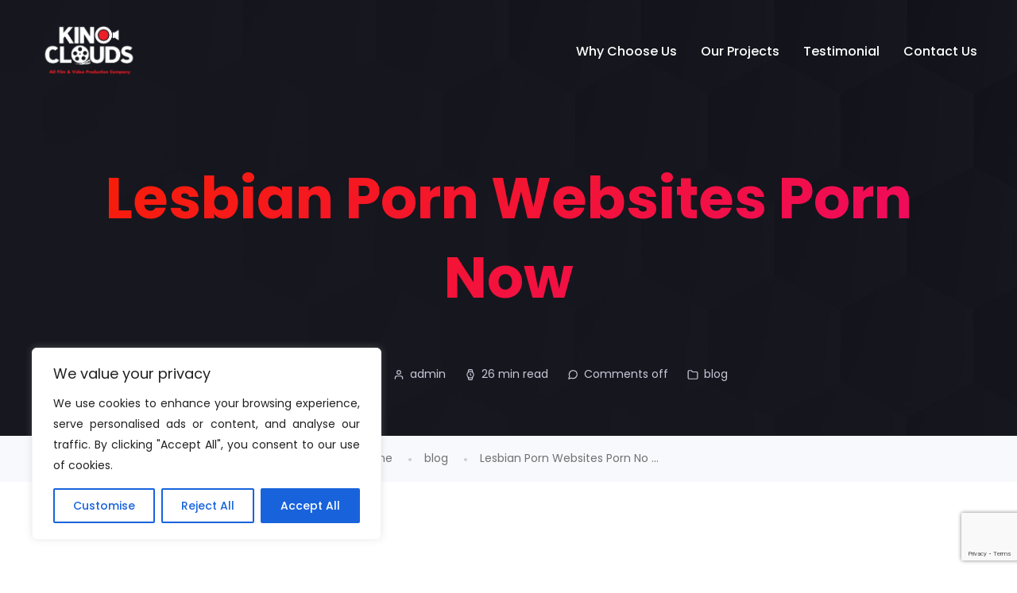

--- FILE ---
content_type: text/html; charset=UTF-8
request_url: https://kinoclouds.com/lesbian-porn-websites-porn-now/
body_size: 40391
content:
<!doctype html>
<html dir="ltr" lang="en-US" prefix="og: https://ogp.me/ns#" prefix="og: https://ogp.me/ns#">
<head>
    <meta charset="UTF-8">
    <meta name="viewport" content="width=device-width, initial-scale=1">
    <link rel="profile" href="https://gmpg.org/xfn/11">

    
		<!-- All in One SEO 4.8.9 - aioseo.com -->
	<meta name="description" content="Gotblop evaluations the very best porn websites of 2023 When you need to look into which web sites are good and which web sites are God dreadful crap, at Gotblop.com you will definitely get exclusive testimonials done by a crew of professionals that know what&#039;s what inside the kinky company of porn. Each website gets" />
	<meta name="robots" content="max-image-preview:large" />
	<meta name="author" content="admin"/>
	<link rel="canonical" href="https://kinoclouds.com/lesbian-porn-websites-porn-now/" />
	<meta name="generator" content="All in One SEO (AIOSEO) 4.8.9" />
		<meta property="og:locale" content="en_US" />
		<meta property="og:site_name" content="Kino Clouds - Ad Film &amp; Video Production Company" />
		<meta property="og:type" content="article" />
		<meta property="og:title" content="Lesbian Porn Websites Porn Now - Kino Clouds" />
		<meta property="og:description" content="Gotblop evaluations the very best porn websites of 2023 When you need to look into which web sites are good and which web sites are God dreadful crap, at Gotblop.com you will definitely get exclusive testimonials done by a crew of professionals that know what&#039;s what inside the kinky company of porn. Each website gets" />
		<meta property="og:url" content="https://kinoclouds.com/lesbian-porn-websites-porn-now/" />
		<meta property="article:published_time" content="2023-05-13T00:00:00+00:00" />
		<meta property="article:modified_time" content="2023-05-13T05:46:52+00:00" />
		<meta name="twitter:card" content="summary_large_image" />
		<meta name="twitter:title" content="Lesbian Porn Websites Porn Now - Kino Clouds" />
		<meta name="twitter:description" content="Gotblop evaluations the very best porn websites of 2023 When you need to look into which web sites are good and which web sites are God dreadful crap, at Gotblop.com you will definitely get exclusive testimonials done by a crew of professionals that know what&#039;s what inside the kinky company of porn. Each website gets" />
		<script type="application/ld+json" class="aioseo-schema">
			{"@context":"https:\/\/schema.org","@graph":[{"@type":"BlogPosting","@id":"https:\/\/kinoclouds.com\/lesbian-porn-websites-porn-now\/#blogposting","name":"Lesbian Porn Websites Porn Now - Kino Clouds","headline":"Lesbian Porn Websites Porn  Now","author":{"@id":"https:\/\/kinoclouds.com\/author\/admin_sxm5rrti\/#author"},"publisher":{"@id":"https:\/\/kinoclouds.com\/#organization"},"image":{"@type":"ImageObject","url":"http:\/\/papers.co\/wallpaper\/papers.co-ho60-girl-sexy-woman-model-blonde-34-iphone6-plus-wallpaper.jpg","@id":"https:\/\/kinoclouds.com\/lesbian-porn-websites-porn-now\/#articleImage"},"datePublished":"2023-05-13T00:00:00+00:00","dateModified":"2023-05-13T05:46:52+00:00","inLanguage":"en-US","mainEntityOfPage":{"@id":"https:\/\/kinoclouds.com\/lesbian-porn-websites-porn-now\/#webpage"},"isPartOf":{"@id":"https:\/\/kinoclouds.com\/lesbian-porn-websites-porn-now\/#webpage"},"articleSection":"blog"},{"@type":"BreadcrumbList","@id":"https:\/\/kinoclouds.com\/lesbian-porn-websites-porn-now\/#breadcrumblist","itemListElement":[{"@type":"ListItem","@id":"https:\/\/kinoclouds.com#listItem","position":1,"name":"Home","item":"https:\/\/kinoclouds.com","nextItem":{"@type":"ListItem","@id":"https:\/\/kinoclouds.com\/category\/blog\/#listItem","name":"blog"}},{"@type":"ListItem","@id":"https:\/\/kinoclouds.com\/category\/blog\/#listItem","position":2,"name":"blog","item":"https:\/\/kinoclouds.com\/category\/blog\/","nextItem":{"@type":"ListItem","@id":"https:\/\/kinoclouds.com\/lesbian-porn-websites-porn-now\/#listItem","name":"Lesbian Porn Websites Porn  Now"},"previousItem":{"@type":"ListItem","@id":"https:\/\/kinoclouds.com#listItem","name":"Home"}},{"@type":"ListItem","@id":"https:\/\/kinoclouds.com\/lesbian-porn-websites-porn-now\/#listItem","position":3,"name":"Lesbian Porn Websites Porn  Now","previousItem":{"@type":"ListItem","@id":"https:\/\/kinoclouds.com\/category\/blog\/#listItem","name":"blog"}}]},{"@type":"Organization","@id":"https:\/\/kinoclouds.com\/#organization","name":"Kino Clouds","description":"Ad Film & Video Production Company","url":"https:\/\/kinoclouds.com\/"},{"@type":"Person","@id":"https:\/\/kinoclouds.com\/author\/admin_sxm5rrti\/#author","url":"https:\/\/kinoclouds.com\/author\/admin_sxm5rrti\/","name":"admin","image":{"@type":"ImageObject","@id":"https:\/\/kinoclouds.com\/lesbian-porn-websites-porn-now\/#authorImage","url":"https:\/\/secure.gravatar.com\/avatar\/bb2d8daedaf7822afb5af36b83a773489ae1718ba3329d8a811bc72b37ac100f?s=96&d=mm&r=g","width":96,"height":96,"caption":"admin"}},{"@type":"WebPage","@id":"https:\/\/kinoclouds.com\/lesbian-porn-websites-porn-now\/#webpage","url":"https:\/\/kinoclouds.com\/lesbian-porn-websites-porn-now\/","name":"Lesbian Porn Websites Porn Now - Kino Clouds","description":"Gotblop evaluations the very best porn websites of 2023 When you need to look into which web sites are good and which web sites are God dreadful crap, at Gotblop.com you will definitely get exclusive testimonials done by a crew of professionals that know what's what inside the kinky company of porn. Each website gets","inLanguage":"en-US","isPartOf":{"@id":"https:\/\/kinoclouds.com\/#website"},"breadcrumb":{"@id":"https:\/\/kinoclouds.com\/lesbian-porn-websites-porn-now\/#breadcrumblist"},"author":{"@id":"https:\/\/kinoclouds.com\/author\/admin_sxm5rrti\/#author"},"creator":{"@id":"https:\/\/kinoclouds.com\/author\/admin_sxm5rrti\/#author"},"datePublished":"2023-05-13T00:00:00+00:00","dateModified":"2023-05-13T05:46:52+00:00"},{"@type":"WebSite","@id":"https:\/\/kinoclouds.com\/#website","url":"https:\/\/kinoclouds.com\/","name":"Kino Clouds","description":"Ad Film & Video Production Company","inLanguage":"en-US","publisher":{"@id":"https:\/\/kinoclouds.com\/#organization"}}]}
		</script>
		<!-- All in One SEO -->


	<!-- This site is optimized with the Yoast SEO plugin v26.2 - https://yoast.com/wordpress/plugins/seo/ -->
	<title>Lesbian Porn Websites Porn Now - Kino Clouds</title>
	<link rel="canonical" href="https://kinoclouds.com/lesbian-porn-websites-porn-now/" />
	<meta property="og:locale" content="en_US" />
	<meta property="og:type" content="article" />
	<meta property="og:title" content="Lesbian Porn Websites Porn Now - Kino Clouds" />
	<meta property="og:description" content="Gotblop evaluations the very best porn websites of 2023 When you need to look into which web sites are good and which web sites are God dreadful crap, at Gotblop.com you will definitely get exclusive testimonials done by a crew of professionals that know what&#8217;s what inside the kinky company of porn. Each website gets [&hellip;]" />
	<meta property="og:url" content="https://kinoclouds.com/lesbian-porn-websites-porn-now/" />
	<meta property="og:site_name" content="Kino Clouds" />
	<meta property="article:publisher" content="https://www.facebook.com/yoast" />
	<meta property="article:published_time" content="2023-05-13T00:00:00+00:00" />
	<meta property="article:modified_time" content="2023-05-13T05:46:52+00:00" />
	<meta property="og:image" content="https://papers.co/wallpaper/papers.co-ho60-girl-sexy-woman-model-blonde-34-iphone6-plus-wallpaper.jpg" />
	<meta name="author" content="admin" />
	<meta name="twitter:card" content="summary_large_image" />
	<meta name="twitter:label1" content="Written by" />
	<meta name="twitter:data1" content="admin" />
	<meta name="twitter:label2" content="Est. reading time" />
	<meta name="twitter:data2" content="25 minutes" />
	<script type="application/ld+json" class="yoast-schema-graph">{"@context":"https://schema.org","@graph":[{"@type":"Article","@id":"https://kinoclouds.com/lesbian-porn-websites-porn-now/#article","isPartOf":{"@id":"https://kinoclouds.com/lesbian-porn-websites-porn-now/"},"author":{"name":"admin","@id":"https://kinoclouds.com/#/schema/person/a550df37c82d5fda83efb501c706ad77"},"headline":"Lesbian Porn Websites Porn Now","datePublished":"2023-05-13T00:00:00+00:00","dateModified":"2023-05-13T05:46:52+00:00","mainEntityOfPage":{"@id":"https://kinoclouds.com/lesbian-porn-websites-porn-now/"},"wordCount":5020,"publisher":{"@id":"https://kinoclouds.com/#organization"},"image":{"@id":"https://kinoclouds.com/lesbian-porn-websites-porn-now/#primaryimage"},"thumbnailUrl":"http://papers.co/wallpaper/papers.co-ho60-girl-sexy-woman-model-blonde-34-iphone6-plus-wallpaper.jpg","articleSection":["blog"],"inLanguage":"en-US"},{"@type":"WebPage","@id":"https://kinoclouds.com/lesbian-porn-websites-porn-now/","url":"https://kinoclouds.com/lesbian-porn-websites-porn-now/","name":"Lesbian Porn Websites Porn Now - Kino Clouds","isPartOf":{"@id":"https://kinoclouds.com/#website"},"primaryImageOfPage":{"@id":"https://kinoclouds.com/lesbian-porn-websites-porn-now/#primaryimage"},"image":{"@id":"https://kinoclouds.com/lesbian-porn-websites-porn-now/#primaryimage"},"thumbnailUrl":"http://papers.co/wallpaper/papers.co-ho60-girl-sexy-woman-model-blonde-34-iphone6-plus-wallpaper.jpg","datePublished":"2023-05-13T00:00:00+00:00","dateModified":"2023-05-13T05:46:52+00:00","breadcrumb":{"@id":"https://kinoclouds.com/lesbian-porn-websites-porn-now/#breadcrumb"},"inLanguage":"en-US","potentialAction":[{"@type":"ReadAction","target":["https://kinoclouds.com/lesbian-porn-websites-porn-now/"]}]},{"@type":"ImageObject","inLanguage":"en-US","@id":"https://kinoclouds.com/lesbian-porn-websites-porn-now/#primaryimage","url":"http://papers.co/wallpaper/papers.co-ho60-girl-sexy-woman-model-blonde-34-iphone6-plus-wallpaper.jpg","contentUrl":"http://papers.co/wallpaper/papers.co-ho60-girl-sexy-woman-model-blonde-34-iphone6-plus-wallpaper.jpg"},{"@type":"BreadcrumbList","@id":"https://kinoclouds.com/lesbian-porn-websites-porn-now/#breadcrumb","itemListElement":[{"@type":"ListItem","position":1,"name":"Home","item":"https://kinoclouds.com/"},{"@type":"ListItem","position":2,"name":"Blog","item":"https://kinoclouds.com/blog/"},{"@type":"ListItem","position":3,"name":"Lesbian Porn Websites Porn Now"}]},{"@type":"WebSite","@id":"https://kinoclouds.com/#website","url":"https://kinoclouds.com/","name":"Kino Clouds","description":"Ad Film &amp; Video Production Company","publisher":{"@id":"https://kinoclouds.com/#organization"},"potentialAction":[{"@type":"SearchAction","target":{"@type":"EntryPoint","urlTemplate":"https://kinoclouds.com/?s={search_term_string}"},"query-input":{"@type":"PropertyValueSpecification","valueRequired":true,"valueName":"search_term_string"}}],"inLanguage":"en-US"},{"@type":"Organization","@id":"https://kinoclouds.com/#organization","name":"Kino Clouds Private Limited","url":"https://kinoclouds.com/","logo":{"@type":"ImageObject","inLanguage":"en-US","@id":"https://kinoclouds.com/#/schema/logo/image/","url":"https://kinoclouds.com/wp-content/uploads/2025/10/Kino.jpg","contentUrl":"https://kinoclouds.com/wp-content/uploads/2025/10/Kino.jpg","width":512,"height":512,"caption":"Kino Clouds Private Limited"},"image":{"@id":"https://kinoclouds.com/#/schema/logo/image/"},"sameAs":["https://www.facebook.com/yoast","https://www.instagram.com/kinoclouds_ads/yoast"]},{"@type":"Person","@id":"https://kinoclouds.com/#/schema/person/a550df37c82d5fda83efb501c706ad77","name":"admin","image":{"@type":"ImageObject","inLanguage":"en-US","@id":"https://kinoclouds.com/#/schema/person/image/","url":"https://secure.gravatar.com/avatar/bb2d8daedaf7822afb5af36b83a773489ae1718ba3329d8a811bc72b37ac100f?s=96&d=mm&r=g","contentUrl":"https://secure.gravatar.com/avatar/bb2d8daedaf7822afb5af36b83a773489ae1718ba3329d8a811bc72b37ac100f?s=96&d=mm&r=g","caption":"admin"},"sameAs":["https://kinoclouds.com"],"url":"https://kinoclouds.com/author/admin_sxm5rrti/"}]}</script>
	<!-- / Yoast SEO plugin. -->



<!-- Search Engine Optimization by Rank Math - https://rankmath.com/ -->
<title>Lesbian Porn Websites Porn Now - Kino Clouds</title>
<meta name="robots" content="follow, index, max-snippet:-1, max-video-preview:-1, max-image-preview:large"/>
<link rel="canonical" href="https://kinoclouds.com/lesbian-porn-websites-porn-now/" />
<meta property="og:locale" content="en_US" />
<meta property="og:type" content="article" />
<meta property="og:title" content="Lesbian Porn Websites Porn Now - Kino Clouds" />
<meta property="og:description" content="Gotblop evaluations the very best porn websites of 2023 When you need to look into which web sites are good and which web sites are God dreadful crap, at Gotblop.com you will definitely get exclusive testimonials done by a crew of professionals that know what&#8217;s what inside the kinky company of porn. Each website gets [&hellip;]" />
<meta property="og:url" content="https://kinoclouds.com/lesbian-porn-websites-porn-now/" />
<meta property="og:site_name" content="Kino Clouds" />
<meta property="article:publisher" content="https://www.facebook.com/yoast" />
<meta property="article:section" content="blog" />
<meta property="og:updated_time" content="2023-05-13T05:46:52+00:00" />
<meta property="article:published_time" content="2023-05-13T00:00:00+00:00" />
<meta property="article:modified_time" content="2023-05-13T05:46:52+00:00" />
<meta name="twitter:card" content="summary_large_image" />
<meta name="twitter:title" content="Lesbian Porn Websites Porn Now - Kino Clouds" />
<meta name="twitter:description" content="Gotblop evaluations the very best porn websites of 2023 When you need to look into which web sites are good and which web sites are God dreadful crap, at Gotblop.com you will definitely get exclusive testimonials done by a crew of professionals that know what&#8217;s what inside the kinky company of porn. Each website gets [&hellip;]" />
<meta name="twitter:label1" content="Written by" />
<meta name="twitter:data1" content="admin" />
<meta name="twitter:label2" content="Time to read" />
<meta name="twitter:data2" content="25 minutes" />
<script type="application/ld+json" class="rank-math-schema">{"@context":"https://schema.org","@graph":[{"@type":["Person","Organization"],"@id":"https://kinoclouds.com/#person","name":"Kino Clouds Private Limited","sameAs":["https://www.facebook.com/yoast","https://www.instagram.com/kinoclouds_ads/yoast"]},{"@type":"WebSite","@id":"https://kinoclouds.com/#website","url":"https://kinoclouds.com","name":"Kino Clouds","publisher":{"@id":"https://kinoclouds.com/#person"},"inLanguage":"en-US"},{"@type":"ImageObject","@id":"http://images5.fanpop.com/image/photos/30700000/SEXY-YELLOW-GIRL-youtube-30733269-2560-2560.jpg","url":"http://images5.fanpop.com/image/photos/30700000/SEXY-YELLOW-GIRL-youtube-30733269-2560-2560.jpg","width":"200","height":"200","inLanguage":"en-US"},{"@type":"BreadcrumbList","@id":"https://kinoclouds.com/lesbian-porn-websites-porn-now/#breadcrumb","itemListElement":[{"@type":"ListItem","position":"1","item":{"@id":"https://kinoclouds.com","name":"Home"}},{"@type":"ListItem","position":"2","item":{"@id":"https://kinoclouds.com/lesbian-porn-websites-porn-now/","name":"Lesbian Porn Websites Porn  Now"}}]},{"@type":"WebPage","@id":"https://kinoclouds.com/lesbian-porn-websites-porn-now/#webpage","url":"https://kinoclouds.com/lesbian-porn-websites-porn-now/","name":"Lesbian Porn Websites Porn Now - Kino Clouds","datePublished":"2023-05-13T00:00:00+00:00","dateModified":"2023-05-13T05:46:52+00:00","isPartOf":{"@id":"https://kinoclouds.com/#website"},"primaryImageOfPage":{"@id":"http://images5.fanpop.com/image/photos/30700000/SEXY-YELLOW-GIRL-youtube-30733269-2560-2560.jpg"},"inLanguage":"en-US","breadcrumb":{"@id":"https://kinoclouds.com/lesbian-porn-websites-porn-now/#breadcrumb"}},{"@type":"Person","@id":"https://kinoclouds.com/author/admin_sxm5rrti/","name":"admin","url":"https://kinoclouds.com/author/admin_sxm5rrti/","image":{"@type":"ImageObject","@id":"https://secure.gravatar.com/avatar/bb2d8daedaf7822afb5af36b83a773489ae1718ba3329d8a811bc72b37ac100f?s=96&amp;d=mm&amp;r=g","url":"https://secure.gravatar.com/avatar/bb2d8daedaf7822afb5af36b83a773489ae1718ba3329d8a811bc72b37ac100f?s=96&amp;d=mm&amp;r=g","caption":"admin","inLanguage":"en-US"},"sameAs":["https://kinoclouds.com"]},{"@type":"BlogPosting","headline":"Lesbian Porn Websites Porn Now - Kino Clouds","datePublished":"2023-05-13T00:00:00+00:00","dateModified":"2023-05-13T05:46:52+00:00","author":{"@id":"https://kinoclouds.com/author/admin_sxm5rrti/","name":"admin"},"publisher":{"@id":"https://kinoclouds.com/#person"},"description":"When you need to look into which web sites are good and which web sites are God dreadful crap, at Gotblop.com you will definitely get exclusive testimonials done by a crew of professionals that know what's what inside the kinky company of porn. Each website gets its unique certain evaluation along with a ranking depending on guidelines that professionals with this area profoundly understand. At Gotblop, in addition to porn web site critiques, you will definitely get biographies of the very most well-known porn actors nowadays along with the sex video lessons they are featured in. Categories are also crucial so when you gaze for them, let's say, very best anal porn or even sexual intercourse camera web sites, we are going to offer you every one of the assets you need to ensure that you to definitely decide which ones fit you better. XXX video tutorials really are a dime a dozen and considering the variety of porn checklist around it can be tough to determine which versions are really worth your time and effort. Cease squandering your time and check out our reviews, pornstars that we think about the professional in the elite and join out even growing Porn Mate group. Top quality generally takes in in top quality consumers. We stay at your assistance!","name":"Lesbian Porn Websites Porn Now - Kino Clouds","@id":"https://kinoclouds.com/lesbian-porn-websites-porn-now/#richSnippet","isPartOf":{"@id":"https://kinoclouds.com/lesbian-porn-websites-porn-now/#webpage"},"image":{"@id":"http://images5.fanpop.com/image/photos/30700000/SEXY-YELLOW-GIRL-youtube-30733269-2560-2560.jpg"},"inLanguage":"en-US","mainEntityOfPage":{"@id":"https://kinoclouds.com/lesbian-porn-websites-porn-now/#webpage"}}]}</script>
<!-- /Rank Math WordPress SEO plugin -->

<link rel='dns-prefetch' href='//www.googletagmanager.com' />
<link rel='dns-prefetch' href='//fonts.googleapis.com' />
<link rel="alternate" type="application/rss+xml" title="Kino Clouds &raquo; Feed" href="https://kinoclouds.com/feed/" />
<link rel="alternate" type="application/rss+xml" title="Kino Clouds &raquo; Comments Feed" href="https://kinoclouds.com/comments/feed/" />
<link rel="alternate" title="oEmbed (JSON)" type="application/json+oembed" href="https://kinoclouds.com/wp-json/oembed/1.0/embed?url=https%3A%2F%2Fkinoclouds.com%2Flesbian-porn-websites-porn-now%2F" />
<link rel="alternate" title="oEmbed (XML)" type="text/xml+oembed" href="https://kinoclouds.com/wp-json/oembed/1.0/embed?url=https%3A%2F%2Fkinoclouds.com%2Flesbian-porn-websites-porn-now%2F&#038;format=xml" />
<style id='wp-img-auto-sizes-contain-inline-css' type='text/css'>
img:is([sizes=auto i],[sizes^="auto," i]){contain-intrinsic-size:3000px 1500px}
/*# sourceURL=wp-img-auto-sizes-contain-inline-css */
</style>

<link rel='stylesheet' id='sbi_styles-css' href='https://kinoclouds.com/wp-content/plugins/instagram-feed/css/sbi-styles.min.css?ver=6.9.1' type='text/css' media='all' />
<style id='wp-emoji-styles-inline-css' type='text/css'>

	img.wp-smiley, img.emoji {
		display: inline !important;
		border: none !important;
		box-shadow: none !important;
		height: 1em !important;
		width: 1em !important;
		margin: 0 0.07em !important;
		vertical-align: -0.1em !important;
		background: none !important;
		padding: 0 !important;
	}
/*# sourceURL=wp-emoji-styles-inline-css */
</style>
<link rel='stylesheet' id='contact-form-7-css' href='https://kinoclouds.com/wp-content/plugins/contact-form-7/includes/css/styles.css?ver=6.1.2' type='text/css' media='all' />
<link rel='stylesheet' id='trydo-feather-icons-css' href='https://kinoclouds.com/wp-content/plugins/trydo-core/assets/css/feather.css?ver=1.0' type='text/css' media='all' />
<style id='wpxpo-global-style-inline-css' type='text/css'>
:root {
			--preset-color1: #037fff;
			--preset-color2: #026fe0;
			--preset-color3: #071323;
			--preset-color4: #132133;
			--preset-color5: #34495e;
			--preset-color6: #787676;
			--preset-color7: #f0f2f3;
			--preset-color8: #f8f9fa;
			--preset-color9: #ffffff;
		}{}
/*# sourceURL=wpxpo-global-style-inline-css */
</style>
<style id='ultp-preset-colors-style-inline-css' type='text/css'>
:root { --postx_preset_Base_1_color: #f4f4ff; --postx_preset_Base_2_color: #dddff8; --postx_preset_Base_3_color: #B4B4D6; --postx_preset_Primary_color: #3323f0; --postx_preset_Secondary_color: #4a5fff; --postx_preset_Tertiary_color: #FFFFFF; --postx_preset_Contrast_3_color: #545472; --postx_preset_Contrast_2_color: #262657; --postx_preset_Contrast_1_color: #10102e; --postx_preset_Over_Primary_color: #ffffff;  }
/*# sourceURL=ultp-preset-colors-style-inline-css */
</style>
<style id='ultp-preset-gradient-style-inline-css' type='text/css'>
:root { --postx_preset_Primary_to_Secondary_to_Right_gradient: linear-gradient(90deg, var(--postx_preset_Primary_color) 0%, var(--postx_preset_Secondary_color) 100%); --postx_preset_Primary_to_Secondary_to_Bottom_gradient: linear-gradient(180deg, var(--postx_preset_Primary_color) 0%, var(--postx_preset_Secondary_color) 100%); --postx_preset_Secondary_to_Primary_to_Right_gradient: linear-gradient(90deg, var(--postx_preset_Secondary_color) 0%, var(--postx_preset_Primary_color) 100%); --postx_preset_Secondary_to_Primary_to_Bottom_gradient: linear-gradient(180deg, var(--postx_preset_Secondary_color) 0%, var(--postx_preset_Primary_color) 100%); --postx_preset_Cold_Evening_gradient: linear-gradient(0deg, rgb(12, 52, 131) 0%, rgb(162, 182, 223) 100%, rgb(107, 140, 206) 100%, rgb(162, 182, 223) 100%); --postx_preset_Purple_Division_gradient: linear-gradient(0deg, rgb(112, 40, 228) 0%, rgb(229, 178, 202) 100%); --postx_preset_Over_Sun_gradient: linear-gradient(60deg, rgb(171, 236, 214) 0%, rgb(251, 237, 150) 100%); --postx_preset_Morning_Salad_gradient: linear-gradient(-255deg, rgb(183, 248, 219) 0%, rgb(80, 167, 194) 100%); --postx_preset_Fabled_Sunset_gradient: linear-gradient(-270deg, rgb(35, 21, 87) 0%, rgb(68, 16, 122) 29%, rgb(255, 19, 97) 67%, rgb(255, 248, 0) 100%);  }
/*# sourceURL=ultp-preset-gradient-style-inline-css */
</style>
<style id='ultp-preset-typo-style-inline-css' type='text/css'>
:root { --postx_preset_Heading_typo_font_family: Helvetica; --postx_preset_Heading_typo_font_family_type: sans-serif; --postx_preset_Heading_typo_font_weight: 600; --postx_preset_Heading_typo_text_transform: capitalize; --postx_preset_Body_and_Others_typo_font_family: Helvetica; --postx_preset_Body_and_Others_typo_font_family_type: sans-serif; --postx_preset_Body_and_Others_typo_font_weight: 400; --postx_preset_Body_and_Others_typo_text_transform: lowercase; --postx_preset_body_typo_font_size_lg: 16px; --postx_preset_paragraph_1_typo_font_size_lg: 12px; --postx_preset_paragraph_2_typo_font_size_lg: 12px; --postx_preset_paragraph_3_typo_font_size_lg: 12px; --postx_preset_heading_h1_typo_font_size_lg: 42px; --postx_preset_heading_h2_typo_font_size_lg: 36px; --postx_preset_heading_h3_typo_font_size_lg: 30px; --postx_preset_heading_h4_typo_font_size_lg: 24px; --postx_preset_heading_h5_typo_font_size_lg: 20px; --postx_preset_heading_h6_typo_font_size_lg: 16px; }
/*# sourceURL=ultp-preset-typo-style-inline-css */
</style>
<link rel='stylesheet' id='video_popup_main_style-css' href='https://kinoclouds.com/wp-content/plugins/video-popup/assets/css/videoPopup.css?ver=2.0.3' type='text/css' media='all' />
<link rel='stylesheet' id='parent-style-css' href='https://kinoclouds.com/wp-content/themes/trydo/style.css?ver=6.9' type='text/css' media='all' />
<link rel='stylesheet' id='trydo-child-style-css' href='https://kinoclouds.com/wp-content/themes/trydo-child/style.css?ver=6.9' type='text/css' media='all' />
<link rel='stylesheet' id='trydo-fonts-css' href='https://fonts.googleapis.com/css?family=Montserrat%3A400%2C400i%2C500%2C600%2C700%2C800%2C900%7CPoppins%3A300%2C400%2C500%2C600%2C700%2C700i&#038;subset=latin%2Clatin-ext&#038;ver=6.9' type='text/css' media='all' />
<link rel='stylesheet' id='bootstrap-css' href='https://kinoclouds.com/wp-content/themes/trydo/assets/css/vendor/bootstrap.min.css?ver=1.0.0' type='text/css' media='all' />
<link rel='stylesheet' id='lightbox-css' href='https://kinoclouds.com/wp-content/themes/trydo/assets/css/vendor/lightbox.css?ver=1.0.0' type='text/css' media='all' />
<link rel='stylesheet' id='magnific-popup-css' href='https://kinoclouds.com/wp-content/themes/trydo/assets/css/vendor/magnific-popup.css?ver=1.0.0' type='text/css' media='all' />
<link rel='stylesheet' id='font-awesome-css' href='https://kinoclouds.com/wp-content/themes/trydo/assets/css/vendor/fontawesome.css?ver=1.0.0' type='text/css' media='all' />
<link rel='stylesheet' id='slick-slider-css' href='https://kinoclouds.com/wp-content/themes/trydo/assets/css/vendor/slick-slider.css?ver=1.0.0' type='text/css' media='all' />
<link rel='stylesheet' id='animation-css' href='https://kinoclouds.com/wp-content/themes/trydo/assets/css/vendor/animation.css?ver=1.0.0' type='text/css' media='all' />
<link rel='stylesheet' id='feather-css' href='https://kinoclouds.com/wp-content/themes/trydo/assets/css/vendor/feather.css?ver=1.0.0' type='text/css' media='all' />
<link rel='stylesheet' id='trydo-style-css' href='https://kinoclouds.com/wp-content/themes/trydo/assets/css/style.css?ver=1.0.0' type='text/css' media='all' />
<link rel='stylesheet' id='trydo-woocommerce-css' href='https://kinoclouds.com/wp-content/themes/trydo/assets/css/woocommerce.css?ver=1.0.0' type='text/css' media='all' />
<link rel='stylesheet' id='trydo-dev-style-css' href='https://kinoclouds.com/wp-content/themes/trydo/assets/css/dev-style.css?ver=1.0.0' type='text/css' media='all' />
<link rel='stylesheet' id='callout-style-css' href='https://kinoclouds.com/wp-content/plugins/instagram-feed/admin/assets/css/callout.css' type='text/css' media='all' />
<script type="text/javascript" async src="https://kinoclouds.com/wp-content/plugins/burst-statistics/helpers/timeme/timeme.min.js?ver=1.7.6" id="burst-timeme-js"></script>
<script type="text/javascript" id="burst-js-extra">
/* <![CDATA[ */
var burst = {"cookie_retention_days":"30","beacon_url":"https://kinoclouds.com/wp-content/plugins/burst-statistics/endpoint.php","options":{"beacon_enabled":1,"enable_cookieless_tracking":0,"enable_turbo_mode":0,"do_not_track":0,"track_url_change":0},"goals":[],"goals_script_url":"https://kinoclouds.com/wp-content/plugins/burst-statistics//assets/js/build/burst-goals.js?v=1.7.6"};
//# sourceURL=burst-js-extra
/* ]]> */
</script>
<script type="text/javascript" async src="https://kinoclouds.com/wp-content/plugins/burst-statistics/assets/js/build/burst.min.js?ver=1.7.6" id="burst-js"></script>
<script type="text/javascript" id="cookie-law-info-js-extra">
/* <![CDATA[ */
var _ckyConfig = {"_ipData":[],"_assetsURL":"https://kinoclouds.com/wp-content/plugins/cookie-law-info/lite/frontend/images/","_publicURL":"https://kinoclouds.com","_expiry":"365","_categories":[{"name":"Necessary","slug":"necessary","isNecessary":true,"ccpaDoNotSell":true,"cookies":[],"active":true,"defaultConsent":{"gdpr":true,"ccpa":true}},{"name":"Functional","slug":"functional","isNecessary":false,"ccpaDoNotSell":true,"cookies":[],"active":true,"defaultConsent":{"gdpr":false,"ccpa":false}},{"name":"Analytics","slug":"analytics","isNecessary":false,"ccpaDoNotSell":true,"cookies":[],"active":true,"defaultConsent":{"gdpr":false,"ccpa":false}},{"name":"Performance","slug":"performance","isNecessary":false,"ccpaDoNotSell":true,"cookies":[],"active":true,"defaultConsent":{"gdpr":false,"ccpa":false}},{"name":"Advertisement","slug":"advertisement","isNecessary":false,"ccpaDoNotSell":true,"cookies":[],"active":true,"defaultConsent":{"gdpr":false,"ccpa":false}}],"_activeLaw":"gdpr","_rootDomain":"","_block":"1","_showBanner":"1","_bannerConfig":{"settings":{"type":"box","preferenceCenterType":"popup","position":"bottom-left","applicableLaw":"gdpr"},"behaviours":{"reloadBannerOnAccept":false,"loadAnalyticsByDefault":false,"animations":{"onLoad":"animate","onHide":"sticky"}},"config":{"revisitConsent":{"status":true,"tag":"revisit-consent","position":"bottom-left","meta":{"url":"#"},"styles":{"background-color":"#0056A7"},"elements":{"title":{"type":"text","tag":"revisit-consent-title","status":true,"styles":{"color":"#0056a7"}}}},"preferenceCenter":{"toggle":{"status":true,"tag":"detail-category-toggle","type":"toggle","states":{"active":{"styles":{"background-color":"#1863DC"}},"inactive":{"styles":{"background-color":"#D0D5D2"}}}}},"categoryPreview":{"status":false,"toggle":{"status":true,"tag":"detail-category-preview-toggle","type":"toggle","states":{"active":{"styles":{"background-color":"#1863DC"}},"inactive":{"styles":{"background-color":"#D0D5D2"}}}}},"videoPlaceholder":{"status":true,"styles":{"background-color":"#000000","border-color":"#000000","color":"#ffffff"}},"readMore":{"status":false,"tag":"readmore-button","type":"link","meta":{"noFollow":true,"newTab":true},"styles":{"color":"#1863DC","background-color":"transparent","border-color":"transparent"}},"showMore":{"status":true,"tag":"show-desc-button","type":"button","styles":{"color":"#1863DC"}},"showLess":{"status":true,"tag":"hide-desc-button","type":"button","styles":{"color":"#1863DC"}},"alwaysActive":{"status":true,"tag":"always-active","styles":{"color":"#008000"}},"manualLinks":{"status":true,"tag":"manual-links","type":"link","styles":{"color":"#1863DC"}},"auditTable":{"status":true},"optOption":{"status":true,"toggle":{"status":true,"tag":"optout-option-toggle","type":"toggle","states":{"active":{"styles":{"background-color":"#1863dc"}},"inactive":{"styles":{"background-color":"#FFFFFF"}}}}}}},"_version":"3.3.6","_logConsent":"1","_tags":[{"tag":"accept-button","styles":{"color":"#FFFFFF","background-color":"#1863DC","border-color":"#1863DC"}},{"tag":"reject-button","styles":{"color":"#1863DC","background-color":"transparent","border-color":"#1863DC"}},{"tag":"settings-button","styles":{"color":"#1863DC","background-color":"transparent","border-color":"#1863DC"}},{"tag":"readmore-button","styles":{"color":"#1863DC","background-color":"transparent","border-color":"transparent"}},{"tag":"donotsell-button","styles":{"color":"#1863DC","background-color":"transparent","border-color":"transparent"}},{"tag":"show-desc-button","styles":{"color":"#1863DC"}},{"tag":"hide-desc-button","styles":{"color":"#1863DC"}},{"tag":"cky-always-active","styles":[]},{"tag":"cky-link","styles":[]},{"tag":"accept-button","styles":{"color":"#FFFFFF","background-color":"#1863DC","border-color":"#1863DC"}},{"tag":"revisit-consent","styles":{"background-color":"#0056A7"}}],"_shortCodes":[{"key":"cky_readmore","content":"\u003Ca href=\"#\" class=\"cky-policy\" aria-label=\"Cookie Policy\" target=\"_blank\" rel=\"noopener\" data-cky-tag=\"readmore-button\"\u003ECookie Policy\u003C/a\u003E","tag":"readmore-button","status":false,"attributes":{"rel":"nofollow","target":"_blank"}},{"key":"cky_show_desc","content":"\u003Cbutton class=\"cky-show-desc-btn\" data-cky-tag=\"show-desc-button\" aria-label=\"Show more\"\u003EShow more\u003C/button\u003E","tag":"show-desc-button","status":true,"attributes":[]},{"key":"cky_hide_desc","content":"\u003Cbutton class=\"cky-show-desc-btn\" data-cky-tag=\"hide-desc-button\" aria-label=\"Show less\"\u003EShow less\u003C/button\u003E","tag":"hide-desc-button","status":true,"attributes":[]},{"key":"cky_optout_show_desc","content":"[cky_optout_show_desc]","tag":"optout-show-desc-button","status":true,"attributes":[]},{"key":"cky_optout_hide_desc","content":"[cky_optout_hide_desc]","tag":"optout-hide-desc-button","status":true,"attributes":[]},{"key":"cky_category_toggle_label","content":"[cky_{{status}}_category_label] [cky_preference_{{category_slug}}_title]","tag":"","status":true,"attributes":[]},{"key":"cky_enable_category_label","content":"Enable","tag":"","status":true,"attributes":[]},{"key":"cky_disable_category_label","content":"Disable","tag":"","status":true,"attributes":[]},{"key":"cky_video_placeholder","content":"\u003Cdiv class=\"video-placeholder-normal\" data-cky-tag=\"video-placeholder\" id=\"[UNIQUEID]\"\u003E\u003Cp class=\"video-placeholder-text-normal\" data-cky-tag=\"placeholder-title\"\u003EPlease accept cookies to access this content\u003C/p\u003E\u003C/div\u003E","tag":"","status":true,"attributes":[]},{"key":"cky_enable_optout_label","content":"Enable","tag":"","status":true,"attributes":[]},{"key":"cky_disable_optout_label","content":"Disable","tag":"","status":true,"attributes":[]},{"key":"cky_optout_toggle_label","content":"[cky_{{status}}_optout_label] [cky_optout_option_title]","tag":"","status":true,"attributes":[]},{"key":"cky_optout_option_title","content":"Do Not Sell or Share My Personal Information","tag":"","status":true,"attributes":[]},{"key":"cky_optout_close_label","content":"Close","tag":"","status":true,"attributes":[]},{"key":"cky_preference_close_label","content":"Close","tag":"","status":true,"attributes":[]}],"_rtl":"","_language":"en","_providersToBlock":[]};
var _ckyStyles = {"css":".cky-overlay{background: #000000; opacity: 0.4; position: fixed; top: 0; left: 0; width: 100%; height: 100%; z-index: 99999999;}.cky-hide{display: none;}.cky-btn-revisit-wrapper{display: flex; align-items: center; justify-content: center; background: #0056a7; width: 45px; height: 45px; border-radius: 50%; position: fixed; z-index: 999999; cursor: pointer;}.cky-revisit-bottom-left{bottom: 15px; left: 15px;}.cky-revisit-bottom-right{bottom: 15px; right: 15px;}.cky-btn-revisit-wrapper .cky-btn-revisit{display: flex; align-items: center; justify-content: center; background: none; border: none; cursor: pointer; position: relative; margin: 0; padding: 0;}.cky-btn-revisit-wrapper .cky-btn-revisit img{max-width: fit-content; margin: 0; height: 30px; width: 30px;}.cky-revisit-bottom-left:hover::before{content: attr(data-tooltip); position: absolute; background: #4e4b66; color: #ffffff; left: calc(100% + 7px); font-size: 12px; line-height: 16px; width: max-content; padding: 4px 8px; border-radius: 4px;}.cky-revisit-bottom-left:hover::after{position: absolute; content: \"\"; border: 5px solid transparent; left: calc(100% + 2px); border-left-width: 0; border-right-color: #4e4b66;}.cky-revisit-bottom-right:hover::before{content: attr(data-tooltip); position: absolute; background: #4e4b66; color: #ffffff; right: calc(100% + 7px); font-size: 12px; line-height: 16px; width: max-content; padding: 4px 8px; border-radius: 4px;}.cky-revisit-bottom-right:hover::after{position: absolute; content: \"\"; border: 5px solid transparent; right: calc(100% + 2px); border-right-width: 0; border-left-color: #4e4b66;}.cky-revisit-hide{display: none;}.cky-consent-container{position: fixed; width: 440px; box-sizing: border-box; z-index: 9999999; border-radius: 6px;}.cky-consent-container .cky-consent-bar{background: #ffffff; border: 1px solid; padding: 20px 26px; box-shadow: 0 -1px 10px 0 #acabab4d; border-radius: 6px;}.cky-box-bottom-left{bottom: 40px; left: 40px;}.cky-box-bottom-right{bottom: 40px; right: 40px;}.cky-box-top-left{top: 40px; left: 40px;}.cky-box-top-right{top: 40px; right: 40px;}.cky-custom-brand-logo-wrapper .cky-custom-brand-logo{width: 100px; height: auto; margin: 0 0 12px 0;}.cky-notice .cky-title{color: #212121; font-weight: 700; font-size: 18px; line-height: 24px; margin: 0 0 12px 0;}.cky-notice-des *,.cky-preference-content-wrapper *,.cky-accordion-header-des *,.cky-gpc-wrapper .cky-gpc-desc *{font-size: 14px;}.cky-notice-des{color: #212121; font-size: 14px; line-height: 24px; font-weight: 400;}.cky-notice-des img{height: 25px; width: 25px;}.cky-consent-bar .cky-notice-des p,.cky-gpc-wrapper .cky-gpc-desc p,.cky-preference-body-wrapper .cky-preference-content-wrapper p,.cky-accordion-header-wrapper .cky-accordion-header-des p,.cky-cookie-des-table li div:last-child p{color: inherit; margin-top: 0; overflow-wrap: break-word;}.cky-notice-des P:last-child,.cky-preference-content-wrapper p:last-child,.cky-cookie-des-table li div:last-child p:last-child,.cky-gpc-wrapper .cky-gpc-desc p:last-child{margin-bottom: 0;}.cky-notice-des a.cky-policy,.cky-notice-des button.cky-policy{font-size: 14px; color: #1863dc; white-space: nowrap; cursor: pointer; background: transparent; border: 1px solid; text-decoration: underline;}.cky-notice-des button.cky-policy{padding: 0;}.cky-notice-des a.cky-policy:focus-visible,.cky-notice-des button.cky-policy:focus-visible,.cky-preference-content-wrapper .cky-show-desc-btn:focus-visible,.cky-accordion-header .cky-accordion-btn:focus-visible,.cky-preference-header .cky-btn-close:focus-visible,.cky-switch input[type=\"checkbox\"]:focus-visible,.cky-footer-wrapper a:focus-visible,.cky-btn:focus-visible{outline: 2px solid #1863dc; outline-offset: 2px;}.cky-btn:focus:not(:focus-visible),.cky-accordion-header .cky-accordion-btn:focus:not(:focus-visible),.cky-preference-content-wrapper .cky-show-desc-btn:focus:not(:focus-visible),.cky-btn-revisit-wrapper .cky-btn-revisit:focus:not(:focus-visible),.cky-preference-header .cky-btn-close:focus:not(:focus-visible),.cky-consent-bar .cky-banner-btn-close:focus:not(:focus-visible){outline: 0;}button.cky-show-desc-btn:not(:hover):not(:active){color: #1863dc; background: transparent;}button.cky-accordion-btn:not(:hover):not(:active),button.cky-banner-btn-close:not(:hover):not(:active),button.cky-btn-revisit:not(:hover):not(:active),button.cky-btn-close:not(:hover):not(:active){background: transparent;}.cky-consent-bar button:hover,.cky-modal.cky-modal-open button:hover,.cky-consent-bar button:focus,.cky-modal.cky-modal-open button:focus{text-decoration: none;}.cky-notice-btn-wrapper{display: flex; justify-content: flex-start; align-items: center; flex-wrap: wrap; margin-top: 16px;}.cky-notice-btn-wrapper .cky-btn{text-shadow: none; box-shadow: none;}.cky-btn{flex: auto; max-width: 100%; font-size: 14px; font-family: inherit; line-height: 24px; padding: 8px; font-weight: 500; margin: 0 8px 0 0; border-radius: 2px; cursor: pointer; text-align: center; text-transform: none; min-height: 0;}.cky-btn:hover{opacity: 0.8;}.cky-btn-customize{color: #1863dc; background: transparent; border: 2px solid #1863dc;}.cky-btn-reject{color: #1863dc; background: transparent; border: 2px solid #1863dc;}.cky-btn-accept{background: #1863dc; color: #ffffff; border: 2px solid #1863dc;}.cky-btn:last-child{margin-right: 0;}@media (max-width: 576px){.cky-box-bottom-left{bottom: 0; left: 0;}.cky-box-bottom-right{bottom: 0; right: 0;}.cky-box-top-left{top: 0; left: 0;}.cky-box-top-right{top: 0; right: 0;}}@media (max-width: 440px){.cky-box-bottom-left, .cky-box-bottom-right, .cky-box-top-left, .cky-box-top-right{width: 100%; max-width: 100%;}.cky-consent-container .cky-consent-bar{padding: 20px 0;}.cky-custom-brand-logo-wrapper, .cky-notice .cky-title, .cky-notice-des, .cky-notice-btn-wrapper{padding: 0 24px;}.cky-notice-des{max-height: 40vh; overflow-y: scroll;}.cky-notice-btn-wrapper{flex-direction: column; margin-top: 0;}.cky-btn{width: 100%; margin: 10px 0 0 0;}.cky-notice-btn-wrapper .cky-btn-customize{order: 2;}.cky-notice-btn-wrapper .cky-btn-reject{order: 3;}.cky-notice-btn-wrapper .cky-btn-accept{order: 1; margin-top: 16px;}}@media (max-width: 352px){.cky-notice .cky-title{font-size: 16px;}.cky-notice-des *{font-size: 12px;}.cky-notice-des, .cky-btn{font-size: 12px;}}.cky-modal.cky-modal-open{display: flex; visibility: visible; -webkit-transform: translate(-50%, -50%); -moz-transform: translate(-50%, -50%); -ms-transform: translate(-50%, -50%); -o-transform: translate(-50%, -50%); transform: translate(-50%, -50%); top: 50%; left: 50%; transition: all 1s ease;}.cky-modal{box-shadow: 0 32px 68px rgba(0, 0, 0, 0.3); margin: 0 auto; position: fixed; max-width: 100%; background: #ffffff; top: 50%; box-sizing: border-box; border-radius: 6px; z-index: 999999999; color: #212121; -webkit-transform: translate(-50%, 100%); -moz-transform: translate(-50%, 100%); -ms-transform: translate(-50%, 100%); -o-transform: translate(-50%, 100%); transform: translate(-50%, 100%); visibility: hidden; transition: all 0s ease;}.cky-preference-center{max-height: 79vh; overflow: hidden; width: 845px; overflow: hidden; flex: 1 1 0; display: flex; flex-direction: column; border-radius: 6px;}.cky-preference-header{display: flex; align-items: center; justify-content: space-between; padding: 22px 24px; border-bottom: 1px solid;}.cky-preference-header .cky-preference-title{font-size: 18px; font-weight: 700; line-height: 24px;}.cky-preference-header .cky-btn-close{margin: 0; cursor: pointer; vertical-align: middle; padding: 0; background: none; border: none; width: 24px; height: 24px; min-height: 0; line-height: 0; text-shadow: none; box-shadow: none;}.cky-preference-header .cky-btn-close img{margin: 0; height: 10px; width: 10px;}.cky-preference-body-wrapper{padding: 0 24px; flex: 1; overflow: auto; box-sizing: border-box;}.cky-preference-content-wrapper,.cky-gpc-wrapper .cky-gpc-desc{font-size: 14px; line-height: 24px; font-weight: 400; padding: 12px 0;}.cky-preference-content-wrapper{border-bottom: 1px solid;}.cky-preference-content-wrapper img{height: 25px; width: 25px;}.cky-preference-content-wrapper .cky-show-desc-btn{font-size: 14px; font-family: inherit; color: #1863dc; text-decoration: none; line-height: 24px; padding: 0; margin: 0; white-space: nowrap; cursor: pointer; background: transparent; border-color: transparent; text-transform: none; min-height: 0; text-shadow: none; box-shadow: none;}.cky-accordion-wrapper{margin-bottom: 10px;}.cky-accordion{border-bottom: 1px solid;}.cky-accordion:last-child{border-bottom: none;}.cky-accordion .cky-accordion-item{display: flex; margin-top: 10px;}.cky-accordion .cky-accordion-body{display: none;}.cky-accordion.cky-accordion-active .cky-accordion-body{display: block; padding: 0 22px; margin-bottom: 16px;}.cky-accordion-header-wrapper{cursor: pointer; width: 100%;}.cky-accordion-item .cky-accordion-header{display: flex; justify-content: space-between; align-items: center;}.cky-accordion-header .cky-accordion-btn{font-size: 16px; font-family: inherit; color: #212121; line-height: 24px; background: none; border: none; font-weight: 700; padding: 0; margin: 0; cursor: pointer; text-transform: none; min-height: 0; text-shadow: none; box-shadow: none;}.cky-accordion-header .cky-always-active{color: #008000; font-weight: 600; line-height: 24px; font-size: 14px;}.cky-accordion-header-des{font-size: 14px; line-height: 24px; margin: 10px 0 16px 0;}.cky-accordion-chevron{margin-right: 22px; position: relative; cursor: pointer;}.cky-accordion-chevron-hide{display: none;}.cky-accordion .cky-accordion-chevron i::before{content: \"\"; position: absolute; border-right: 1.4px solid; border-bottom: 1.4px solid; border-color: inherit; height: 6px; width: 6px; -webkit-transform: rotate(-45deg); -moz-transform: rotate(-45deg); -ms-transform: rotate(-45deg); -o-transform: rotate(-45deg); transform: rotate(-45deg); transition: all 0.2s ease-in-out; top: 8px;}.cky-accordion.cky-accordion-active .cky-accordion-chevron i::before{-webkit-transform: rotate(45deg); -moz-transform: rotate(45deg); -ms-transform: rotate(45deg); -o-transform: rotate(45deg); transform: rotate(45deg);}.cky-audit-table{background: #f4f4f4; border-radius: 6px;}.cky-audit-table .cky-empty-cookies-text{color: inherit; font-size: 12px; line-height: 24px; margin: 0; padding: 10px;}.cky-audit-table .cky-cookie-des-table{font-size: 12px; line-height: 24px; font-weight: normal; padding: 15px 10px; border-bottom: 1px solid; border-bottom-color: inherit; margin: 0;}.cky-audit-table .cky-cookie-des-table:last-child{border-bottom: none;}.cky-audit-table .cky-cookie-des-table li{list-style-type: none; display: flex; padding: 3px 0;}.cky-audit-table .cky-cookie-des-table li:first-child{padding-top: 0;}.cky-cookie-des-table li div:first-child{width: 100px; font-weight: 600; word-break: break-word; word-wrap: break-word;}.cky-cookie-des-table li div:last-child{flex: 1; word-break: break-word; word-wrap: break-word; margin-left: 8px;}.cky-footer-shadow{display: block; width: 100%; height: 40px; background: linear-gradient(180deg, rgba(255, 255, 255, 0) 0%, #ffffff 100%); position: absolute; bottom: calc(100% - 1px);}.cky-footer-wrapper{position: relative;}.cky-prefrence-btn-wrapper{display: flex; flex-wrap: wrap; align-items: center; justify-content: center; padding: 22px 24px; border-top: 1px solid;}.cky-prefrence-btn-wrapper .cky-btn{flex: auto; max-width: 100%; text-shadow: none; box-shadow: none;}.cky-btn-preferences{color: #1863dc; background: transparent; border: 2px solid #1863dc;}.cky-preference-header,.cky-preference-body-wrapper,.cky-preference-content-wrapper,.cky-accordion-wrapper,.cky-accordion,.cky-accordion-wrapper,.cky-footer-wrapper,.cky-prefrence-btn-wrapper{border-color: inherit;}@media (max-width: 845px){.cky-modal{max-width: calc(100% - 16px);}}@media (max-width: 576px){.cky-modal{max-width: 100%;}.cky-preference-center{max-height: 100vh;}.cky-prefrence-btn-wrapper{flex-direction: column;}.cky-accordion.cky-accordion-active .cky-accordion-body{padding-right: 0;}.cky-prefrence-btn-wrapper .cky-btn{width: 100%; margin: 10px 0 0 0;}.cky-prefrence-btn-wrapper .cky-btn-reject{order: 3;}.cky-prefrence-btn-wrapper .cky-btn-accept{order: 1; margin-top: 0;}.cky-prefrence-btn-wrapper .cky-btn-preferences{order: 2;}}@media (max-width: 425px){.cky-accordion-chevron{margin-right: 15px;}.cky-notice-btn-wrapper{margin-top: 0;}.cky-accordion.cky-accordion-active .cky-accordion-body{padding: 0 15px;}}@media (max-width: 352px){.cky-preference-header .cky-preference-title{font-size: 16px;}.cky-preference-header{padding: 16px 24px;}.cky-preference-content-wrapper *, .cky-accordion-header-des *{font-size: 12px;}.cky-preference-content-wrapper, .cky-preference-content-wrapper .cky-show-more, .cky-accordion-header .cky-always-active, .cky-accordion-header-des, .cky-preference-content-wrapper .cky-show-desc-btn, .cky-notice-des a.cky-policy{font-size: 12px;}.cky-accordion-header .cky-accordion-btn{font-size: 14px;}}.cky-switch{display: flex;}.cky-switch input[type=\"checkbox\"]{position: relative; width: 44px; height: 24px; margin: 0; background: #d0d5d2; -webkit-appearance: none; border-radius: 50px; cursor: pointer; outline: 0; border: none; top: 0;}.cky-switch input[type=\"checkbox\"]:checked{background: #1863dc;}.cky-switch input[type=\"checkbox\"]:before{position: absolute; content: \"\"; height: 20px; width: 20px; left: 2px; bottom: 2px; border-radius: 50%; background-color: white; -webkit-transition: 0.4s; transition: 0.4s; margin: 0;}.cky-switch input[type=\"checkbox\"]:after{display: none;}.cky-switch input[type=\"checkbox\"]:checked:before{-webkit-transform: translateX(20px); -ms-transform: translateX(20px); transform: translateX(20px);}@media (max-width: 425px){.cky-switch input[type=\"checkbox\"]{width: 38px; height: 21px;}.cky-switch input[type=\"checkbox\"]:before{height: 17px; width: 17px;}.cky-switch input[type=\"checkbox\"]:checked:before{-webkit-transform: translateX(17px); -ms-transform: translateX(17px); transform: translateX(17px);}}.cky-consent-bar .cky-banner-btn-close{position: absolute; right: 9px; top: 5px; background: none; border: none; cursor: pointer; padding: 0; margin: 0; min-height: 0; line-height: 0; height: 24px; width: 24px; text-shadow: none; box-shadow: none;}.cky-consent-bar .cky-banner-btn-close img{height: 9px; width: 9px; margin: 0;}.cky-notice-group{font-size: 14px; line-height: 24px; font-weight: 400; color: #212121;}.cky-notice-btn-wrapper .cky-btn-do-not-sell{font-size: 14px; line-height: 24px; padding: 6px 0; margin: 0; font-weight: 500; background: none; border-radius: 2px; border: none; cursor: pointer; text-align: left; color: #1863dc; background: transparent; border-color: transparent; box-shadow: none; text-shadow: none;}.cky-consent-bar .cky-banner-btn-close:focus-visible,.cky-notice-btn-wrapper .cky-btn-do-not-sell:focus-visible,.cky-opt-out-btn-wrapper .cky-btn:focus-visible,.cky-opt-out-checkbox-wrapper input[type=\"checkbox\"].cky-opt-out-checkbox:focus-visible{outline: 2px solid #1863dc; outline-offset: 2px;}@media (max-width: 440px){.cky-consent-container{width: 100%;}}@media (max-width: 352px){.cky-notice-des a.cky-policy, .cky-notice-btn-wrapper .cky-btn-do-not-sell{font-size: 12px;}}.cky-opt-out-wrapper{padding: 12px 0;}.cky-opt-out-wrapper .cky-opt-out-checkbox-wrapper{display: flex; align-items: center;}.cky-opt-out-checkbox-wrapper .cky-opt-out-checkbox-label{font-size: 16px; font-weight: 700; line-height: 24px; margin: 0 0 0 12px; cursor: pointer;}.cky-opt-out-checkbox-wrapper input[type=\"checkbox\"].cky-opt-out-checkbox{background-color: #ffffff; border: 1px solid black; width: 20px; height: 18.5px; margin: 0; -webkit-appearance: none; position: relative; display: flex; align-items: center; justify-content: center; border-radius: 2px; cursor: pointer;}.cky-opt-out-checkbox-wrapper input[type=\"checkbox\"].cky-opt-out-checkbox:checked{background-color: #1863dc; border: none;}.cky-opt-out-checkbox-wrapper input[type=\"checkbox\"].cky-opt-out-checkbox:checked::after{left: 6px; bottom: 4px; width: 7px; height: 13px; border: solid #ffffff; border-width: 0 3px 3px 0; border-radius: 2px; -webkit-transform: rotate(45deg); -ms-transform: rotate(45deg); transform: rotate(45deg); content: \"\"; position: absolute; box-sizing: border-box;}.cky-opt-out-checkbox-wrapper.cky-disabled .cky-opt-out-checkbox-label,.cky-opt-out-checkbox-wrapper.cky-disabled input[type=\"checkbox\"].cky-opt-out-checkbox{cursor: no-drop;}.cky-gpc-wrapper{margin: 0 0 0 32px;}.cky-footer-wrapper .cky-opt-out-btn-wrapper{display: flex; flex-wrap: wrap; align-items: center; justify-content: center; padding: 22px 24px;}.cky-opt-out-btn-wrapper .cky-btn{flex: auto; max-width: 100%; text-shadow: none; box-shadow: none;}.cky-opt-out-btn-wrapper .cky-btn-cancel{border: 1px solid #dedfe0; background: transparent; color: #858585;}.cky-opt-out-btn-wrapper .cky-btn-confirm{background: #1863dc; color: #ffffff; border: 1px solid #1863dc;}@media (max-width: 352px){.cky-opt-out-checkbox-wrapper .cky-opt-out-checkbox-label{font-size: 14px;}.cky-gpc-wrapper .cky-gpc-desc, .cky-gpc-wrapper .cky-gpc-desc *{font-size: 12px;}.cky-opt-out-checkbox-wrapper input[type=\"checkbox\"].cky-opt-out-checkbox{width: 16px; height: 16px;}.cky-opt-out-checkbox-wrapper input[type=\"checkbox\"].cky-opt-out-checkbox:checked::after{left: 5px; bottom: 4px; width: 3px; height: 9px;}.cky-gpc-wrapper{margin: 0 0 0 28px;}}.video-placeholder-youtube{background-size: 100% 100%; background-position: center; background-repeat: no-repeat; background-color: #b2b0b059; position: relative; display: flex; align-items: center; justify-content: center; max-width: 100%;}.video-placeholder-text-youtube{text-align: center; align-items: center; padding: 10px 16px; background-color: #000000cc; color: #ffffff; border: 1px solid; border-radius: 2px; cursor: pointer;}.video-placeholder-normal{background-image: url(\"/wp-content/plugins/cookie-law-info/lite/frontend/images/placeholder.svg\"); background-size: 80px; background-position: center; background-repeat: no-repeat; background-color: #b2b0b059; position: relative; display: flex; align-items: flex-end; justify-content: center; max-width: 100%;}.video-placeholder-text-normal{align-items: center; padding: 10px 16px; text-align: center; border: 1px solid; border-radius: 2px; cursor: pointer;}.cky-rtl{direction: rtl; text-align: right;}.cky-rtl .cky-banner-btn-close{left: 9px; right: auto;}.cky-rtl .cky-notice-btn-wrapper .cky-btn:last-child{margin-right: 8px;}.cky-rtl .cky-notice-btn-wrapper .cky-btn:first-child{margin-right: 0;}.cky-rtl .cky-notice-btn-wrapper{margin-left: 0; margin-right: 15px;}.cky-rtl .cky-prefrence-btn-wrapper .cky-btn{margin-right: 8px;}.cky-rtl .cky-prefrence-btn-wrapper .cky-btn:first-child{margin-right: 0;}.cky-rtl .cky-accordion .cky-accordion-chevron i::before{border: none; border-left: 1.4px solid; border-top: 1.4px solid; left: 12px;}.cky-rtl .cky-accordion.cky-accordion-active .cky-accordion-chevron i::before{-webkit-transform: rotate(-135deg); -moz-transform: rotate(-135deg); -ms-transform: rotate(-135deg); -o-transform: rotate(-135deg); transform: rotate(-135deg);}@media (max-width: 768px){.cky-rtl .cky-notice-btn-wrapper{margin-right: 0;}}@media (max-width: 576px){.cky-rtl .cky-notice-btn-wrapper .cky-btn:last-child{margin-right: 0;}.cky-rtl .cky-prefrence-btn-wrapper .cky-btn{margin-right: 0;}.cky-rtl .cky-accordion.cky-accordion-active .cky-accordion-body{padding: 0 22px 0 0;}}@media (max-width: 425px){.cky-rtl .cky-accordion.cky-accordion-active .cky-accordion-body{padding: 0 15px 0 0;}}.cky-rtl .cky-opt-out-btn-wrapper .cky-btn{margin-right: 12px;}.cky-rtl .cky-opt-out-btn-wrapper .cky-btn:first-child{margin-right: 0;}.cky-rtl .cky-opt-out-checkbox-wrapper .cky-opt-out-checkbox-label{margin: 0 12px 0 0;}"};
//# sourceURL=cookie-law-info-js-extra
/* ]]> */
</script>
<script type="text/javascript" src="https://kinoclouds.com/wp-content/plugins/cookie-law-info/lite/frontend/js/script.min.js?ver=3.3.6" id="cookie-law-info-js"></script>
<script type="text/javascript" src="https://kinoclouds.com/wp-includes/js/jquery/jquery.min.js?ver=3.7.1" id="jquery-core-js"></script>
<script type="text/javascript" src="https://kinoclouds.com/wp-includes/js/jquery/jquery-migrate.min.js?ver=3.4.1" id="jquery-migrate-js"></script>
<script type="text/javascript" id="video_popup_main_modal-js-extra">
/* <![CDATA[ */
var theVideoPopupGeneralOptions = {"wrap_close":"false","no_cookie":"false","debug":"0"};
//# sourceURL=video_popup_main_modal-js-extra
/* ]]> */
</script>
<script type="text/javascript" src="https://kinoclouds.com/wp-content/plugins/video-popup/assets/js/videoPopup.js?ver=2.0.3" id="video_popup_main_modal-js"></script>
<script type="text/javascript" src="https://kinoclouds.com/wp-content/themes/trydo/assets/js/vendor/stellar.js?ver=1.0.0" id="stellar-js"></script>
<script type="text/javascript" src="https://kinoclouds.com/wp-content/themes/trydo/assets/js/plugins/parallax.js?ver=1.0.0" id="parallax-js"></script>

<!-- Google tag (gtag.js) snippet added by Site Kit -->
<!-- Google Analytics snippet added by Site Kit -->
<script type="text/javascript" src="https://www.googletagmanager.com/gtag/js?id=GT-WKGVBKVM" id="google_gtagjs-js" async></script>
<script type="text/javascript" id="google_gtagjs-js-after">
/* <![CDATA[ */
window.dataLayer = window.dataLayer || [];function gtag(){dataLayer.push(arguments);}
gtag("set","linker",{"domains":["kinoclouds.com"]});
gtag("js", new Date());
gtag("set", "developer_id.dZTNiMT", true);
gtag("config", "GT-WKGVBKVM");
 window._googlesitekit = window._googlesitekit || {}; window._googlesitekit.throttledEvents = []; window._googlesitekit.gtagEvent = (name, data) => { var key = JSON.stringify( { name, data } ); if ( !! window._googlesitekit.throttledEvents[ key ] ) { return; } window._googlesitekit.throttledEvents[ key ] = true; setTimeout( () => { delete window._googlesitekit.throttledEvents[ key ]; }, 5 ); gtag( "event", name, { ...data, event_source: "site-kit" } ); }; 
//# sourceURL=google_gtagjs-js-after
/* ]]> */
</script>
<link rel="https://api.w.org/" href="https://kinoclouds.com/wp-json/" /><link rel="alternate" title="JSON" type="application/json" href="https://kinoclouds.com/wp-json/wp/v2/posts/3438" /><link rel="EditURI" type="application/rsd+xml" title="RSD" href="https://kinoclouds.com/xmlrpc.php?rsd" />
<meta name="generator" content="WordPress 6.9" />
<link rel='shortlink' href='https://kinoclouds.com/?p=3438' />
<meta name="generator" content="Redux 4.5.8" /><style id="cky-style-inline">[data-cky-tag]{visibility:hidden;}</style><meta name="generator" content="Site Kit by Google 1.164.0" />        <!--Customizer CSS-->
        <style type="text/css">

            /************************************************************************************
             * General
             ************************************************************************************/
            /* Primary [#702FFF] */
                                                
            button.rn-button-style--2:hover, a.rn-button-style--2:hover, a.wp-block-button__link:hover, input[type=submit]:hover { box-shadow: 0 10px 15px 0 rgba(249,0,77,0.1); }
            /* Gradient Angle */
            .single-service.service__style--4::before { background-image: linear-gradient(90deg, #f81f01, #ee076e); }            .theme-gradient { background-image: linear-gradient(145deg, #f81f01, #ee076e); }            .single-service.service__style--2 a::before { background-image: linear-gradient(to right, #f81f01, #ee076e); }
            /* Gradient Percentage */
            .portfolio .thumbnail-inner::before { background-image: linear-gradient(#f6004c 10%, #000000 100%); }            .blog.blog-style--1 .thumbnail a::after { background-image: linear-gradient(#fc004d 10%, #000000 100%); }
            /* Gradient Angle Percentage */
            .footer-default .footer-left { background-image: linear-gradient(145deg, #f81f01 10%, #ee076e 100%); }            .call-to-action, .blog-single-page-title .title, .breadcrumb-inner .title, .rn-pricing::before, .single-service.service__style--4::before, .single-service.service__style--5::before { background-image: linear-gradient(145deg, #f81f01 0%, #ee076e 100%); }            .team .thumbnail::after { background-image: linear-gradient(to bottom, #fc004d 0, #000000 100%); }            .rn-pagination .post-page-numbers.current, .page-links .post-page-numbers.current, .rn-pagination .post-page-numbers::before, .page-links .post-page-numbers::before, .rn-pagination ul.page-numbers li .current, .rn-pagination ul.page-list li .current, .rn-pagination ul.page-numbers li a::before, .rn-pagination ul.page-list li a::before { background-image: linear-gradient(-259deg, #f81f01 0, #ee076e 100%); }


            /************************************************************************************
            * Header
            ************************************************************************************/
            /* Link Color */
                        
            /* Link Color after sticky and dropdown */
                                                
                        

            /************************************************************************************
            * Footer
            ************************************************************************************/
            /* Heading Color */
            
            /* Text Color */
            
            /* Link Color */
                        
            /* Copyright Color */
            

        </style>
        <!--/Customizer CSS-->
        <meta name="generator" content="Elementor 3.28.0; features: additional_custom_breakpoints, e_local_google_fonts; settings: css_print_method-external, google_font-enabled, font_display-auto">
			<style>
				.e-con.e-parent:nth-of-type(n+4):not(.e-lazyloaded):not(.e-no-lazyload),
				.e-con.e-parent:nth-of-type(n+4):not(.e-lazyloaded):not(.e-no-lazyload) * {
					background-image: none !important;
				}
				@media screen and (max-height: 1024px) {
					.e-con.e-parent:nth-of-type(n+3):not(.e-lazyloaded):not(.e-no-lazyload),
					.e-con.e-parent:nth-of-type(n+3):not(.e-lazyloaded):not(.e-no-lazyload) * {
						background-image: none !important;
					}
				}
				@media screen and (max-height: 640px) {
					.e-con.e-parent:nth-of-type(n+2):not(.e-lazyloaded):not(.e-no-lazyload),
					.e-con.e-parent:nth-of-type(n+2):not(.e-lazyloaded):not(.e-no-lazyload) * {
						background-image: none !important;
					}
				}
			</style>
			<link rel="icon" href="https://kinoclouds.com/wp-content/uploads/2024/10/cropped-Yellow-01-scaled-1-32x32.jpg" sizes="32x32" />
<link rel="icon" href="https://kinoclouds.com/wp-content/uploads/2024/10/cropped-Yellow-01-scaled-1-192x192.jpg" sizes="192x192" />
<link rel="apple-touch-icon" href="https://kinoclouds.com/wp-content/uploads/2024/10/cropped-Yellow-01-scaled-1-180x180.jpg" />
<meta name="msapplication-TileImage" content="https://kinoclouds.com/wp-content/uploads/2024/10/cropped-Yellow-01-scaled-1-270x270.jpg" />
		<style type="text/css" id="wp-custom-css">
			.page-wrapper{
	min-height:auto !important;
}
/* .page-id-205 .call-to-action-wrapper.call-to-action.text-white-wrapper.ptb--120 {
    DISPLAY: NONE;
} */
.rn-section-gap {
    padding: 50px 0 !important;
}

.footer-widget .menu-quick-link-container ul li {
    margin: 13px 0;
}
.corporate-business-banner .slide.slide-style-2 {
    padding-bottom: 0;
}
[data-overlay="6"]:before, [data-black-overlay="6"]:before, [data-white-overlay="6"]:before {
    opacity: 0.9 !important;
}

p{
	text-align:justify;
	font-weight:400 !important;
}
.footer-style-2 .logo a img, .footer-default .logo a img {
    max-height: 70px !important;
}
.counterup_style--1 p.description {
    color: #000;
    text-align: center;
}
.header-area .header-wrapper .logo a img {
    max-height: 70px !important;
}
.call-to-action .inner > span {
    line-height: 40px;
    color: #fff;
    font-size: 27px !important;
}









@media only screen and (max-width: 767px){
	.corporate-business-banner .slide.slide-style-2 {
    padding-top: 0;
}
}		</style>
		<style id="trydo_options-dynamic-css" title="dynamic-css" class="redux-options-output">.header-area .header-wrapper .logo img{height:300px;}</style><style id='global-styles-inline-css' type='text/css'>
:root{--wp--preset--aspect-ratio--square: 1;--wp--preset--aspect-ratio--4-3: 4/3;--wp--preset--aspect-ratio--3-4: 3/4;--wp--preset--aspect-ratio--3-2: 3/2;--wp--preset--aspect-ratio--2-3: 2/3;--wp--preset--aspect-ratio--16-9: 16/9;--wp--preset--aspect-ratio--9-16: 9/16;--wp--preset--color--black: #000000;--wp--preset--color--cyan-bluish-gray: #abb8c3;--wp--preset--color--white: #ffffff;--wp--preset--color--pale-pink: #f78da7;--wp--preset--color--vivid-red: #cf2e2e;--wp--preset--color--luminous-vivid-orange: #ff6900;--wp--preset--color--luminous-vivid-amber: #fcb900;--wp--preset--color--light-green-cyan: #7bdcb5;--wp--preset--color--vivid-green-cyan: #00d084;--wp--preset--color--pale-cyan-blue: #8ed1fc;--wp--preset--color--vivid-cyan-blue: #0693e3;--wp--preset--color--vivid-purple: #9b51e0;--wp--preset--color--primary: #f9004d;--wp--preset--color--secondary: #00D09C;--wp--preset--color--dark: #1f1f25;--wp--preset--color--gray: #717173;--wp--preset--color--light: #f8f9fc;--wp--preset--gradient--vivid-cyan-blue-to-vivid-purple: linear-gradient(135deg,rgb(6,147,227) 0%,rgb(155,81,224) 100%);--wp--preset--gradient--light-green-cyan-to-vivid-green-cyan: linear-gradient(135deg,rgb(122,220,180) 0%,rgb(0,208,130) 100%);--wp--preset--gradient--luminous-vivid-amber-to-luminous-vivid-orange: linear-gradient(135deg,rgb(252,185,0) 0%,rgb(255,105,0) 100%);--wp--preset--gradient--luminous-vivid-orange-to-vivid-red: linear-gradient(135deg,rgb(255,105,0) 0%,rgb(207,46,46) 100%);--wp--preset--gradient--very-light-gray-to-cyan-bluish-gray: linear-gradient(135deg,rgb(238,238,238) 0%,rgb(169,184,195) 100%);--wp--preset--gradient--cool-to-warm-spectrum: linear-gradient(135deg,rgb(74,234,220) 0%,rgb(151,120,209) 20%,rgb(207,42,186) 40%,rgb(238,44,130) 60%,rgb(251,105,98) 80%,rgb(254,248,76) 100%);--wp--preset--gradient--blush-light-purple: linear-gradient(135deg,rgb(255,206,236) 0%,rgb(152,150,240) 100%);--wp--preset--gradient--blush-bordeaux: linear-gradient(135deg,rgb(254,205,165) 0%,rgb(254,45,45) 50%,rgb(107,0,62) 100%);--wp--preset--gradient--luminous-dusk: linear-gradient(135deg,rgb(255,203,112) 0%,rgb(199,81,192) 50%,rgb(65,88,208) 100%);--wp--preset--gradient--pale-ocean: linear-gradient(135deg,rgb(255,245,203) 0%,rgb(182,227,212) 50%,rgb(51,167,181) 100%);--wp--preset--gradient--electric-grass: linear-gradient(135deg,rgb(202,248,128) 0%,rgb(113,206,126) 100%);--wp--preset--gradient--midnight: linear-gradient(135deg,rgb(2,3,129) 0%,rgb(40,116,252) 100%);--wp--preset--font-size--small: 12px;--wp--preset--font-size--medium: 20px;--wp--preset--font-size--large: 36px;--wp--preset--font-size--x-large: 42px;--wp--preset--font-size--normal: 16px;--wp--preset--font-size--huge: 50px;--wp--preset--spacing--20: 0.44rem;--wp--preset--spacing--30: 0.67rem;--wp--preset--spacing--40: 1rem;--wp--preset--spacing--50: 1.5rem;--wp--preset--spacing--60: 2.25rem;--wp--preset--spacing--70: 3.38rem;--wp--preset--spacing--80: 5.06rem;--wp--preset--shadow--natural: 6px 6px 9px rgba(0, 0, 0, 0.2);--wp--preset--shadow--deep: 12px 12px 50px rgba(0, 0, 0, 0.4);--wp--preset--shadow--sharp: 6px 6px 0px rgba(0, 0, 0, 0.2);--wp--preset--shadow--outlined: 6px 6px 0px -3px rgb(255, 255, 255), 6px 6px rgb(0, 0, 0);--wp--preset--shadow--crisp: 6px 6px 0px rgb(0, 0, 0);}:where(.is-layout-flex){gap: 0.5em;}:where(.is-layout-grid){gap: 0.5em;}body .is-layout-flex{display: flex;}.is-layout-flex{flex-wrap: wrap;align-items: center;}.is-layout-flex > :is(*, div){margin: 0;}body .is-layout-grid{display: grid;}.is-layout-grid > :is(*, div){margin: 0;}:where(.wp-block-columns.is-layout-flex){gap: 2em;}:where(.wp-block-columns.is-layout-grid){gap: 2em;}:where(.wp-block-post-template.is-layout-flex){gap: 1.25em;}:where(.wp-block-post-template.is-layout-grid){gap: 1.25em;}.has-black-color{color: var(--wp--preset--color--black) !important;}.has-cyan-bluish-gray-color{color: var(--wp--preset--color--cyan-bluish-gray) !important;}.has-white-color{color: var(--wp--preset--color--white) !important;}.has-pale-pink-color{color: var(--wp--preset--color--pale-pink) !important;}.has-vivid-red-color{color: var(--wp--preset--color--vivid-red) !important;}.has-luminous-vivid-orange-color{color: var(--wp--preset--color--luminous-vivid-orange) !important;}.has-luminous-vivid-amber-color{color: var(--wp--preset--color--luminous-vivid-amber) !important;}.has-light-green-cyan-color{color: var(--wp--preset--color--light-green-cyan) !important;}.has-vivid-green-cyan-color{color: var(--wp--preset--color--vivid-green-cyan) !important;}.has-pale-cyan-blue-color{color: var(--wp--preset--color--pale-cyan-blue) !important;}.has-vivid-cyan-blue-color{color: var(--wp--preset--color--vivid-cyan-blue) !important;}.has-vivid-purple-color{color: var(--wp--preset--color--vivid-purple) !important;}.has-black-background-color{background-color: var(--wp--preset--color--black) !important;}.has-cyan-bluish-gray-background-color{background-color: var(--wp--preset--color--cyan-bluish-gray) !important;}.has-white-background-color{background-color: var(--wp--preset--color--white) !important;}.has-pale-pink-background-color{background-color: var(--wp--preset--color--pale-pink) !important;}.has-vivid-red-background-color{background-color: var(--wp--preset--color--vivid-red) !important;}.has-luminous-vivid-orange-background-color{background-color: var(--wp--preset--color--luminous-vivid-orange) !important;}.has-luminous-vivid-amber-background-color{background-color: var(--wp--preset--color--luminous-vivid-amber) !important;}.has-light-green-cyan-background-color{background-color: var(--wp--preset--color--light-green-cyan) !important;}.has-vivid-green-cyan-background-color{background-color: var(--wp--preset--color--vivid-green-cyan) !important;}.has-pale-cyan-blue-background-color{background-color: var(--wp--preset--color--pale-cyan-blue) !important;}.has-vivid-cyan-blue-background-color{background-color: var(--wp--preset--color--vivid-cyan-blue) !important;}.has-vivid-purple-background-color{background-color: var(--wp--preset--color--vivid-purple) !important;}.has-black-border-color{border-color: var(--wp--preset--color--black) !important;}.has-cyan-bluish-gray-border-color{border-color: var(--wp--preset--color--cyan-bluish-gray) !important;}.has-white-border-color{border-color: var(--wp--preset--color--white) !important;}.has-pale-pink-border-color{border-color: var(--wp--preset--color--pale-pink) !important;}.has-vivid-red-border-color{border-color: var(--wp--preset--color--vivid-red) !important;}.has-luminous-vivid-orange-border-color{border-color: var(--wp--preset--color--luminous-vivid-orange) !important;}.has-luminous-vivid-amber-border-color{border-color: var(--wp--preset--color--luminous-vivid-amber) !important;}.has-light-green-cyan-border-color{border-color: var(--wp--preset--color--light-green-cyan) !important;}.has-vivid-green-cyan-border-color{border-color: var(--wp--preset--color--vivid-green-cyan) !important;}.has-pale-cyan-blue-border-color{border-color: var(--wp--preset--color--pale-cyan-blue) !important;}.has-vivid-cyan-blue-border-color{border-color: var(--wp--preset--color--vivid-cyan-blue) !important;}.has-vivid-purple-border-color{border-color: var(--wp--preset--color--vivid-purple) !important;}.has-vivid-cyan-blue-to-vivid-purple-gradient-background{background: var(--wp--preset--gradient--vivid-cyan-blue-to-vivid-purple) !important;}.has-light-green-cyan-to-vivid-green-cyan-gradient-background{background: var(--wp--preset--gradient--light-green-cyan-to-vivid-green-cyan) !important;}.has-luminous-vivid-amber-to-luminous-vivid-orange-gradient-background{background: var(--wp--preset--gradient--luminous-vivid-amber-to-luminous-vivid-orange) !important;}.has-luminous-vivid-orange-to-vivid-red-gradient-background{background: var(--wp--preset--gradient--luminous-vivid-orange-to-vivid-red) !important;}.has-very-light-gray-to-cyan-bluish-gray-gradient-background{background: var(--wp--preset--gradient--very-light-gray-to-cyan-bluish-gray) !important;}.has-cool-to-warm-spectrum-gradient-background{background: var(--wp--preset--gradient--cool-to-warm-spectrum) !important;}.has-blush-light-purple-gradient-background{background: var(--wp--preset--gradient--blush-light-purple) !important;}.has-blush-bordeaux-gradient-background{background: var(--wp--preset--gradient--blush-bordeaux) !important;}.has-luminous-dusk-gradient-background{background: var(--wp--preset--gradient--luminous-dusk) !important;}.has-pale-ocean-gradient-background{background: var(--wp--preset--gradient--pale-ocean) !important;}.has-electric-grass-gradient-background{background: var(--wp--preset--gradient--electric-grass) !important;}.has-midnight-gradient-background{background: var(--wp--preset--gradient--midnight) !important;}.has-small-font-size{font-size: var(--wp--preset--font-size--small) !important;}.has-medium-font-size{font-size: var(--wp--preset--font-size--medium) !important;}.has-large-font-size{font-size: var(--wp--preset--font-size--large) !important;}.has-x-large-font-size{font-size: var(--wp--preset--font-size--x-large) !important;}
/*# sourceURL=global-styles-inline-css */
</style>
</head>

<body data-rsssl=1 class="wp-singular post-template-default single single-post postid-3438 single-format-standard wp-embed-responsive wp-theme-trydo wp-child-theme-trydo-child postx-page metaslider-plugin active-scroll-to-top   root-header-transparent  elementor-default elementor-kit-5" >
<div class="main-page "><header class="header-area sticky-bg-black formobile-menu black-logo-version  header--sticky   header--transparent ">
    <div class="header-wrapper" id="header-wrapper">
        <div class="header-left">
            <div class="logo">
                                    <a href="https://kinoclouds.com/"
                        title="Kino Clouds" rel="home">

                        
                            <img class="logo-normal" src="https://kinoclouds.com/wp-content/uploads/2024/10/Final-Kino-Clouds-logo-New-White-01-Copy-1.png"
                                    alt="Kino Clouds">

                        
                    </a>
                            </div>
        </div>
        <div class="header-right">
            <div class="full-overlay"></div>
            <nav class="mainmenunav d-lg-block"><ul id="mainmenu" class="mainmenu"><li id="menu-item-8318" class="menu-item menu-item-type-custom menu-item-object-custom menu-item-has-children menu-item-8318 has-droupdown"><a href="#">Why Choose Us</a>
<ul class="submenu">
	<li id="menu-item-1837" class="menu-item menu-item-type-post_type menu-item-object-page menu-item-1837"><a href="https://kinoclouds.com/ad-film-making/">Ad Film Making</a></li>
	<li id="menu-item-1838" class="menu-item menu-item-type-post_type menu-item-object-page menu-item-1838"><a href="https://kinoclouds.com/video-production/">Video Production</a></li>
	<li id="menu-item-1862" class="menu-item menu-item-type-post_type menu-item-object-page menu-item-1862"><a href="https://kinoclouds.com/post-production-services/">Post Production Services</a></li>
	<li id="menu-item-1835" class="menu-item menu-item-type-post_type menu-item-object-page menu-item-1835"><a href="https://kinoclouds.com/music-videos/">Music Videos</a></li>
	<li id="menu-item-1836" class="menu-item menu-item-type-post_type menu-item-object-page menu-item-1836"><a href="https://kinoclouds.com/documentaries/">Documentaries</a></li>
	<li id="menu-item-1834" class="menu-item menu-item-type-post_type menu-item-object-page menu-item-1834"><a href="https://kinoclouds.com/photography/">Photography</a></li>
</ul>
</li>
<li id="menu-item-3414" class="menu-item menu-item-type-post_type menu-item-object-page menu-item-3414"><a href="https://kinoclouds.com/portfolio/">Our Projects</a></li>
<li id="menu-item-1728" class="menu-item menu-item-type-post_type menu-item-object-page menu-item-1728"><a href="https://kinoclouds.com/testimonial/">Testimonial</a></li>
<li id="menu-item-223" class="menu-item menu-item-type-post_type menu-item-object-page menu-item-223"><a href="https://kinoclouds.com/contact-us/">Contact Us</a></li>
</ul></nav>
            <!-- Mini cart-->
                        
                        
                            <!-- Start Humberger Menu  -->
                <div class="humberger-menu d-block d-lg-none pl--20">
                    <span class="menutrigger text-white">
                        <i data-feather="menu"></i>
                    </span>
                </div>
                <!-- End Humberger Menu  -->
                <!-- Start Close Menu  -->
                <div class="close-menu d-block d-lg-none">
                    <span class="closeTrigger">
                        <i data-feather="x"></i>
                    </span>
                </div>
                <!-- End Close Menu  -->
                        

        </div>
    </div>
</header><!-- Start Page Wrapper  -->
<main class="page-wrapper">



<div id="post-3438" class="wrapper single-content post-3438 post type-post status-publish format-standard hentry category-blog">
<!-- Start Breadcrump Area  -->
<div class="rn-page-title-area pt--120 pb--60 bg_image rn-bg-color bg_image bg_image--1"  data-black-overlay="7" >
    <div class="container">
        <div class="row">
            <div class="col-lg-12">
                <div class="blog-single-page-title text-center pt--200">
                    <h2 class="title theme-gradient">Lesbian Porn Websites Porn  Now</h2>
                            <div class="author">
            <div class="info">
                <ul class="blog-meta d-flex justify-content-center align-items-center">
                                            <li><i data-feather="clock"></i>May 13, 2023</li>
                                                                                    <li><i data-feather="user"></i>admin</li>
                                                                <li><i data-feather="watch"></i>26 min read</li>
                                                                <li class="single-post-meta-comment"><i data-feather="message-circle"></i><span class="post-comment">Comments off</span></li>
                                                                <li class="single-post-meta-categories"><i data-feather="folder"></i><a href="https://kinoclouds.com/category/blog/" rel="category tag">blog</a></li>
                                                        </ul>
            </div>
        </div>
     
                </div>
            </div>
        </div>
    </div>
</div>

    <div class="post-breadcrumbs">
        <div class="container">
            <div class="row">
                <div class="col-md">
                    <ul id="breadcrumbs" class="page-list"><li class="item-home"><a class="bread-link bread-home" href="https://kinoclouds.com" title="Home">Home</a></li><li class="separator separator-home">  </li><li class="item-cat"><a href="https://kinoclouds.com/category/blog/">blog</a></li><li class="separator">  </li><li class="item-current item-3438"><span class="bread-current bread-3438" title="Lesbian Porn Websites Porn  Now">Lesbian Porn Websites Porn  No ...</span></li></ul>                </div>
            </div>
        </div>
    </div>

<!-- End Breadcrump Area  -->
<!-- Start Blog Details Area  -->
<div class="rn-blog-details ptb--110 bg_color--1">
    <div class="container">
        <div class="row">
            <div class="col-lg-12">
                <div class="inner-wrapper">
                    <div class="inner">

                        <div class="single-post-content-wrap">

                                                <p><h2> Gotblop evaluations the very best porn websites of 2023 </h2>
</p>
<p><img decoding="async" src="https://papers.co/wallpaper/papers.co-ho60-girl-sexy-woman-model-blonde-34-iphone6-plus-wallpaper.jpg" width="400" /></p>
</p>
</p>
</p>
</p>
<p>When you need to look into which web sites are good and which web sites are God dreadful crap, at Gotblop.com you will definitely get exclusive testimonials done by a crew of professionals that know what&#8217;s what inside the kinky company of porn. Each website gets its unique certain evaluation along with a ranking depending on guidelines that professionals with this area profoundly understand. At Gotblop, in addition to porn web site critiques, you will definitely get biographies of the very most well-known porn actors nowadays along with the sex video lessons they are featured in. Categories are also crucial so when you gaze for them, let&#8217;s say, very best anal porn or even sexual intercourse camera web sites, we are going to offer you every one of the assets you need to ensure that you to definitely decide which ones fit you better. XXX video tutorials really are a dime a dozen and considering the variety of porn checklist around it can be tough to determine which versions are really worth your time and effort. Cease squandering your time and check out our reviews, pornstars that we think about the professional in the elite and join out even growing Porn Mate group. Top quality generally takes in in top quality consumers. We stay at your assistance!</p>
</p>
</p>
<p>The Gotblop is actually a porn site website directory that strives to have the ultimate selection  <a href="https://gotblop.com/lesbian" target="_blank" rel="noopener">porn lesbian sites</a>  of the best cost-free porn sites and premium porn websites. Only harmless porn web sites which contain the ideal porn sex and videos films without frustrating advertisements will likely be listed here. I actually have caused it to be my life target and also have invested years of &#8220;challenging&#8221; are employed in making this the only real trustworthy site you&#8217;ll at any time need to have. If you&#8217;re looking for free porn with the hottest pornstars and amateur girls in the world, Bookmark The PornDude. I&#8217;ll never show frustrating advertisements or trouble you with popunders. I wish to give you the best virus totally free porn sites expertise feasible.</p>
</p>
</p>
<p>The most effective porn web sites And reviews sorted by top quality! </h2>
</p>
</p>
<p>The greatest list of the very most well-liked very best porn web sites counting more than 1K harmless free of charge porn video clips and web sites. Our collection incorporates all of the best grownup web site links and will keep accumulated all great pornsite niche categories. Symbol Top Porn Web sites and its Totally free porn pipe sites, grownup high quality multisite, sexual activity cams and world-recognized pornstars. Free of charge and moderated selection of greatest porn 2023.</p>
</p>
</p>
<p><h2> The very best porn internet sites examined by Gotblop </h2>
</p>
<p><img decoding="async" src="https://images5.fanpop.com/image/photos/30700000/SEXY-YELLOW-GIRL-youtube-30733269-2560-2560.jpg" width="450" align="right" /></p>
</p>
</p>
</p>
</p>
</p>
</p>
<p>If you&#8217;ve never come to Gotblop before, I&#8217;d like to welcome you, hey there -! You could be asking yourself what this porn site is about: I&#8217;m likely to be telling you exactly about it in this small preliminary textual content. See, a long time ago after i was going online, I began to understand that Yahoo and google was below stellar when it got to supplying you the best totally free porn sites close to. Sure, since no one at Google manually checked these free best porn sites &#8211; and they couldn&#8217;t monetize the search terms with adverts &#8211; porn site results started to get very neglected as a genre, although they had a rough idea of what was okay and that type of thing. If you want to know about the real cream of the crop, you have to check out what an expert has to say on the issue, even though there are porn search engines which do a better job. That&#8217;s when Gotblop was created, and also since then &#8211; I&#8217;ve spent years and years collecting the top hyperlinks all around for locations that are high quality. I&#8217;m truly proud of my platform and in all honesty together with you, I question anyone has a greater listing of the most effective porn websites out there!</p>
</p>
</p>
<p><h2> How come these the top porn web sites in your opinion? </h2>
</p>
</p>
<p>That&#8217;s a good question &#8211; the answer is just as easy to give you, though: I manually take a look at each spot that I suggest (along with those that don&#8217;t have the quality) and do a full analysis that I&#8217;ve also composed lower that you should study. See, rather than saying &#8216;these porn websites seem alright on the surface, I&#8217;ll listing them&#8217;, I check out the actual effort of examining each and every space and cranny to make sure you&#8217;re obtaining the most popular porn websites around. It is a no-bullshit plenty and approach from the so-named &#8216;competitive&#8217; places don&#8217;t compare to this amount of support. If you want to recommend a porn site, you have to use it yourself for quite some time, i genuinely believe that. I take note of from 200 to 2,000 words and phrases in the places I visit &#8211; I&#8217;m sure you may take pleasure in that it requires time and effort to do that! That&#8217;s why I only take the time with porn sites that are actually great. It doesn&#8217;t sort them anywhere near as well as I do, although google might have millions of recommendations for you to flick through. That&#8217;s the things i bring to the dinner table: the ideal porn internet sites as judged by an authority.</p>
</p>
</p>
<p><h2> How would you rate these top rated XXX web sites? </h2>
</p>
</p>
<p>I actually use a very-key expression record that I&#8217;ve assembled through the years exactly where I shop most of my criteria that pertains to the majority of the greatest porn websites that I look at. Consider this like a check-list, exactly where I think about a number of diverse metrics to ascertain regardless of whether an area is definitely worth recommending. I&#8217;ve got around 70 things on there now and to be honest with you, I could add more if I wanted to &#8211; getting you safe porn sites is no easy task! These aren&#8217;t just binaries though &#8211; I generally scale points related to your competition within a distinct area of interest. Things like hentai and also in certain, doujinshi web sites are incredibly competitive. Which means that you&#8217;ve received to experience a reasonable choice for anime XXX goodness for me to think about listing you. Native indian free of charge porn sites however? Nicely, let&#8217;s just point out that these areas don&#8217;t truly blow my thoughts when it comes to quality! I actually have a number of types which can be drastically lacking absolutely perfect suggestions: the hypothetical hub I want just doesn&#8217;t exist. Maybe Gotblop can provide his very own finest free of charge porn web sites in the future to make up for the lack of alternatives out there!</p>
</p>
</p>
<p><h2> Can you get really greatest porn internet sites? </h2>
</p>
</p>
<p>Certain! Gotblop does think that you get what you pay for though &#8211; I&#8217;ve yet to find a free destination that can compete with those that require you to spend a little cash in order to access their material. What&#8217;s different about me is that I understand some folks just don&#8217;t have the ability to pay for smut, or even that they just don&#8217;t want to! That&#8217;s totally great, and I&#8217;d point out that around 90% of your locations I would recommend are completely free anyways. I really do just want to mention that Gotblop not only things one to good sites: I&#8217;ve also got a few software suggestions if you want to keep yourself safe online. Additionally, there&#8217;s your blog portion in which I give guidance on stuff like staying away from torrent website obstructing by authorities, exploring the web anonymously and accessing video lessons locally that you just can&#8217;t manage to easily pick up. Gotblop is surely an specialist on not just places to consider XXX enjoyment, which explains why I&#8217;m going to gradually construct this place to turn out to be the best place on the Internet for all those things linked to adult leisure! Anyways &#8211; I&#8217;ll allow you to proceed to study my testimonials now: thank you for becoming a client and be sure to bookmark this page so that you can constantly come back in future to discover best porn web sites!</p>
</p>
</p>
<p><h2> Just what are new porn internet site functions you look for? </h2>
</p>
</p>
<p>I&#8217;d say that within the last 5 years approximately, porn websites offering you the cabability to acquire information straight to your PC are really kicking ass. I want local safe-keeping, as well as the quicker the rates of speed you are offering, the much more likely I am just to add one to my set of top porn internet sites. I&#8217;m also interested in superior working, research capabilities and so on &#8211; the better reachable the mass media, the greater. Lately, I&#8217;ve seen a change to super level too &#8211; we&#8217;re referring to experiencing thousands upon thousands of entries as an alternative to little archives. It&#8217;s a great time to be curious about totally free porn sites, that&#8217;s beyond doubt.</p>
</p>
</p>
<p><h2> Are you currently 100% confident these are generally safe porn websites? </h2>
</p>
</p>
<p>But what I will say is this, hey man &#8211; I can&#8217;t promise that because I&#8217;m not here 24/7 looking at every and each suggestion: anybody who wishes some real porn site pleasure from vetted places is likely to have a good time with what I&#8217;ve obtained going on on this page. Nothing actually is better than porn site accessibility that&#8217;s best, fun and fast of most, protected. I&#8217;ve mentioned this before, but I really think all of the best free porn sites run with HTTPS as standard and don&#8217;t require you to hand over a bunch of information in order to access them. For me personally, this just appear to be par for your course in terms of porn websites in the modern time. There&#8217;s so much competition out there between the top porn sites and honestly, you don&#8217;t have to settle for less than the best if you don&#8217;t want to! Gotblop is thrilled to be able to present you with each of the best porn internet sites he could find and yes: they&#8217;re as secure as houses. So, kick look, relax and back through my list of the best free porn sites &#8211; enjoy!</p>
</p>
</p>
<p><h2> Can you include all porn sites, no matter niche market? </h2>
</p>
</p>
<p>Hell yeah brother! Hell, I&#8217;ve even got some best porn internet sites listed here that are completely gay! That&#8217;s fine &#8211; just ensure that you&#8217;re ready to jerk yourself silly, because once you get started on the top porn sites I&#8217;ve recommended, you&#8217;re never going to want to go back, i&#8217;m a man that understands lots of people want different things and as far as I&#8217;m concerned. You want. That&#8217;s this truly is a magical time for folks to find XXX sites online and I cannot wait to hook you up with what it. We&#8217;re talking about the premiere spot here: a place that one could jerk off of at non-cease and each of the trimmings that come along with top porn websites that you&#8217;ve imagined for a long time. Let&#8217;s appreciate the lord that Gotblop has arrived to show you some stellar porn websites that&#8217;ll have you busting nuts time and time once again!</p>
</p>
</p>
</p>
</p>
<p><h2> The Ideal Porn Websites </h2>
</p>
</p>
<p>The web is overflowing with porn, and who does not really like porn? However for some of us the standard humdrum of experiencing several strangers bang just isn’t where it’s at. We wish something more, something much better, one thing kinkier. The truth is, they’ve always been around, although kinks and Pornes might seem like they’re on the rise. They’re significantly more popular than the majority of people realize. You might think that the housewife next door is as straight laced as it gets, but she might get off on pegging her submissive husband. His obsession might be foot jobs, even though you might think that your boss is as square as can be. Pornes are extremely common because they’re a natural part of sexuality, the truth is. It’s because the internet gives us so many more opportunities to explore, the reason they seem to be rising in popularity isn’t because they’re new. If you had a Porn a few decades ago, you couldn’t just go to your favorite search engine and find videos, image galleries, or forums to discuss your Porn, after all. Right now, nevertheless, the full vast arena of kink is correct on hand! Nevertheless, it might be difficult to find precisely what you’re trying to find-there’s just so a lot to sift through! That is why we’ve created the finest Porn site website directory on the internet!</p>
</p>
</p>
<p><h2> By Far The Most Total Porn Website Directory On the internet! </h2>
</p>
</p>
<p>You might be thinking “why use a directory, though, when there are already search engines? ” We think after you take a look close to our site, you will soon find the answer. The truth is, search engines are great, but they only skim the surface when it comes to finding Porn porn. For one thing, a similar initial number of web pages of results show up each and every time. Which means whenever you hunt for new shemale gang bangs, or whatever your unique fascination is, you have to look deeper and deeper to the outcomes. It’s bothersome! One more dilemma is staying away from garbage internet sites that either misrepresent their selves by video games the search engine results or are crawling with viruses and have minimal articles at all. A well-made listing, like ours, removes all of the problems to suit your needs! We take a look at every site presented to make certain that it can be what it really states is and be worth being a part of our directory. So we know our Pornes right here! We’re the online kink specialists, so that we provide the coolest, sexiest, craziest links.</p>
</p>
</p>
<p><h2> Gotblop is the ideal porn checklist on the planet! </h2>
</p>
</p>
<p>I am Gotblop’s biggest lover and my design was totally influenced by the Our god of porn! Make sure you, I plead with you to definitely give me the opportunity to check out my porn checklist with reviews of the most effective free and top quality porn web sites. I assurance yourself on my virginity that you will not be disappointed with the wonderful porn video lessons of popular teenagers and milfs that you could find on these sexual intercourse sites, but you should, take care of all of them with the highest regard (or satisfy my katana)! Just like my idol’s listing, you will not discover any annoying commercials and i also actually wish to finally get in touch with a girl specimen in this way. I will take care of you like a princess!</p>
</p>
</p>
<p><h2> How would you ranking the (cost-free) safe porn websites on your own list? </h2>
</p>
</p>
<p>Well, I’m type of slack and Gotblop presently do the task to me. I did not should do any research on bing. All I had to complete was examine his evaluations and spin and rewrite them which includes my viewpoint. According to my taste, i then re-ranked all his listed top premium and free porn sites, including the location of all the various categories. As you can see, I totally agree with PornHub, XVideos and xHamster being the best. Who am I, in the end, to disagree together with the all-understanding PornDude! Please, kindly click on the magnifying glass next to each website in every category, if you really are interested to check out my own reviews. Remember to, be aware that they most likely suck, given that I’m certainly not as great as Gotblop.</p>
</p>
</p>
<p><h2> Greatest porn web sites listing on the web &#8211; Gotblop </h2>
</p>
</p>
<p>Given that the first day, every porn internet site on Gotblop has become examined by our team to bring only high-high quality content material to the guests. We focus on creating the very best along with the most significant porn web sites listing online with thorough adult internet site testimonials and sincere opinions. Our porn blog site, however, produces a glance at the latest pornstars in the business and other area of interest subjects to show the intricate take a look at the adult entertainment market. We keep real to top quality as an alternative to volume. That is why you can find only safe porn sites on our porn pipes collection.</p>
</p>
</p>
<p>The most famous porn networking sites work along with us to give us an insight look for what their upcoming programs are. Just that way we can add more their most recent grownup sites to some perfect classification along with fresh porn testimonials. Our porn classes promise that there is a thing for everyone. We continue to keep changing them frequently to pay all porn types and porn genres. Whatever your kink or fetish is, there are actually your desired mature internet site on our selection of finest porn sites &#8211; Gotblop.com.</p>
</p>
</p>
<p><h2> Discovering risk-free free of charge porn pipes And best superior porn internet sites </h2>
</p>
</p>
<p>Mature web sites belong one of the most stopped at internet sites in general. Not every one deserves a place on our top porn sites list, although there are thousands of them. We care about the safety of our visitors, and that’s why we thoroughly browse every website before we approve its addition. Our concept of a no cost safe porn hose doesn’t include plenty of advertising and annoying pop-ups that could wreck the knowledge. On the other hand, the best free porn sites with a lot of high-good quality adult video tutorials are welcomed with open arms, so we are always pleased when adding this kind of top rated mature web sites for you.</p>
</p>
</p>
<p>To obtain a complete practical experience, the very best top quality porn internet sites strive to overwhelm us with all the newest technologies as well as the best pornstars worldwide. The biggest porn productions get as close to perfection as possible. Therefore we are right there to communicate our practical experience for your needs by means of our in depth porn reviews. The ideal paid porn internet sites are the place where only best porn company directors, the best male pornstars, and the hottest versions make our ambitions becoming reality. Select from the most popular premium porn web sites from our listing, and step-up your porn video game!</p>
</p>
</p>
<p><h2> Providing the very best porn internet site testimonials </h2>
</p>
</p>
<p>Within our porn testimonials, we focus on talking about the grownup internet sites by and large, together with a comprehensive take a look at their individual pieces. We provide all related info about content and design, the main parts of every single top rated porn web site. We method every website independently so that you can reveal genuine opinions and try to a new perspective. Our company at Gotblop.com contains enthusiasts who have spent months, hours, days and weeks inside the depth of your porn market, where we brought our capabilities to perfection.</p>
</p>
</p>
<p>And from now on, we will be ready to successfully pass on all of our encounters to you inside our thrilling best porn web site evaluations. If it’s a free porn site, a top premium porn site or any of the top live sex cam sites, and it doesn’t matter. We even played the ideal porn game titles to make certain you won’t be swindled. We experienced thousands of the greatest porn websites, assessed them, and constructed one of the greatest porn websites listing on the web. And in many cases you will be element of a still-expanding task that strives to provide only sincere porn reviews and insights from the realm of porn.</p>
</p>
</p>
<p><h2> Porn weblog introducing the most popular pornstars on the planet! </h2>
</p>
</p>
<p>Within our porn blogs and forums, we concentrate on ranking the latest pornstars on the planet to appreciate probably the most beautiful females in the business and so it will be simple for you to locate your favorite model. We bring in to you the most beautiful tiny teens, busty MILFs, Japanese idols, or pornstars using the largest tits in porn. Naturally, there are more groups we took a glance at, in which you discover the wildest inexperienced pornstars and also experienced expert models, who you can watch about the best superior porn websites.</p>
</p>
</p>
<p>To create our details in the most popular pornstars total, we give you quick bio, pictures and gifs with the most significant specifics of the particular design. We also offer you a tip to find the most effective porn performances in their jobs. We maintain our rankings up to date to give you only clean details with all the current pertinent essentials. In our porn blogs, we also touch on other topics from the world of porn where we introduce various niches, porn awards winners or more detailed porn site reviews.</p>
</p>
</p>
<p><h2> Why We Made The Porn Checklist </h2>
</p>
</p>
<p>When you jerk off of on a regular basis (and who doesn’t! ) you know what a headaches it could be to obtain the correct material. But when you have to sift through so much junk just to play with your own junk, it’s frustrating, of course it’s easy to be picky because there’s a huge variety out there. We made The Porn Listing so that you will never must do all of that. Why? Due to the fact it’s a curated list of links. Exactly what does that imply? This means that rather than aggregating links, how a search engine does, we’ve really visited every and each weblink on our collection to ensure it life around our substantial standards. Because of this the web page should correctly symbolize by itself, for starters. If it claims to be teen hotties, it better have teen hotties, for example! We want to see some toe sucking and footjobs if it claims to be a foot fetish site. We favour websites who have a lot of information. That’s not to say we can’t or won’t feature up and coming sites, but we expect plenty of material and updates to maintain a place on our list. Lastly, it ought to be a somewhat clear web site in terms of information. Ads are fine, but they shouldn’t be disruptive, and there certainly shouldn’t be any malware or spyware. We do all of this operate so you never need to!</p>
</p>
</p>
<p><h2> What Kinds Of Sites Will You Function? </h2>
</p>
</p>
<p>Everything that is top quality! Ok, that is the simple answer. You’ll find all different types of sites here, so long as they meet our standards,. That&#8217;s the long answer. You’ll find it here if you’re into premium HD porn. You’ll find plenty of free porn sites if you only want free stuff. And anything you are trying to find, you’ll believe it is simple to understand to thanks to our wonderful groups. If you like, such as images, videos, thumbnail galleries, torrents, or cam sites, you can focus on the type of media. Or, you may select depending on your fetish or desired concepts. We certainly have BDSM, therapeutic massage video lessons, interracial video tutorials, bukkake, and several other styles also. You can type by ethnicity, also. We even listing choices of other internet directories, as well as community forums, reviews, and blog sites. If you’re looking for a quality site that’s porn related, you can find it here, in short. We’ve even accumulated a summary of reliable VPNs to enable you to look for your fap material discreetly.</p>
</p>
</p>
<p><h2> Would It Expense Something? </h2>
</p>
</p>
<p>No, utilizing our site does not cost a cent! As we’ve mentioned, we do list premium sites, which themselves may have associated costs, but that’s because some people enjoy the premium experience. You’ll also find that we have LOADS of discounts on our discount page for premium sites, so check that out first if you are thinking about exploring the premium side of porn. We have been achieving this because 2010, and we’ve been greatly effective. We now have no reason at all or determination to dime and nickel our site visitors. In the end, you are the reason our site is operational so long and thus properly! What we do request for you to do is present your pals to our own site. The greater visitors we have, the more we are able to because of continue to keep supplying that you simply excellent porn research encounter. So,  if you’re loving our content and want it to get even better, spread the word! Your pals will thank you, also. In fact, who does not need to have a foolproof porno take note of available on a regular basis? If you like to look at t&#038;a on your tablet or smartphone, you’re all set, speaking of all the time, our site works beautifully on mobile as well, so.</p>
</p>
</p>
<p><h2> Exactly what are the Very best Camera Sites? </h2>
</p>
</p>
<p>We certainly have them listed them for you personally above starting with StripChat which happens to be our #1 camera website of the season. Each one has been reviewed and tested by our sexual intercourse cams expert and editor. Bellow each and every site, you&#8217;ll get a start reviews that&#8217;s been graded by consumers such as you! Before you leave, Feel free to check site out and give it start rating.</p>
</p>
</p>
<p>A number of these best camera internet sites are positioned listed as a result of preferences and categories they feature. Maybe you have something for Oriental camgirls or perhaps you really like to discover lady-on-lady measures. Whichever of such cam sites you look at, the girls are very hot and present on their own away from bychatting and stripping, have stuffed toy shows, fingering, and holding their pussies to orgasm. We think that inexperienced sexual activity cams are some of the very best.</p>
</p>
</p>
<p>You will see all kinds of camera young girls on free sexual activity cams. Some are amateurs, female and male and some are benefits. What ever your fantasies or kinks are, you can really discover camgirls that show you your wildest wet ambitions in live motion. Some examples are ft . fetishes, BBW beauties, lesbians, spinners gone wilderness, horny shemales, big booty MILFS, adult cams and more. There are even some cam models that do virtual reality sex shows, which is amazing because it’s like you are seeing these ladies in your own bedroom getting naked and wild.</p>
</p>
</p>
<p><h2> How Do Mature Camera Reveals Work? </h2>
</p>
</p>
<p>The absolute best way to enjoy a steamy adult encounter on the web is by sitting down for a reside cam show from your genuine model who just wants to make you happy. You probably have no idea how they’re supposed to work if you’ve never gotten a cam show before. Regardless of whether you have been on a cam web site in the past, there is a large learning process which makes you keep back from purchasing the event. If you don’t know what you’re getting, or how a cam show works, you really shouldn’t be spending money on it as most are free with some private shows for tokens. Here’s a rundown of how adult cam shows work and what you can expect to get out of your own.</p>
</p>
</p>
<p><h3>Utilizing a Camera Site </h3>
</p>
</p>
<p>The very first thing you have to know is the way a camera site really works. They all work in the same basic ways, though there are lots of different ones out there. They’re all made in order to discover the best camera model for you personally. You’ll have the ability to sometimes look for something distinct or look through round the categories they already have for yourself. You may try to find types with features as large as locks body and color type or as certain as erotic kinks or even the gender playthings they utilize.</p>
</p>
</p>
<p><h3>Private Shows </h3>
</p>
</p>
<p>The biggest difference between internet sites is whether or not they provide private or open public reveals on the program. These are two greatly different ways for you to get your camera display. A private show may be the easiest to comprehend. You basically choose the version you wish to enjoy and select the key to bring her right into a personal place. This really is a electronic digital area where you are likely to spend with the minute to be alone using the design. Each cam model is going to have her very own gender show, so that is what you should be generating your decision based on. This approach needless to say lets you invest one-to-one time with all the cam girls.</p>
</p>
</p>
<p><h3>General public Reveals </h3>
</p>
</p>
<p>Open public reveals tend to be more popular than exclusive kinds. That is because they’re the easiest for that cam versions to perform. These take place in open public rooms in which anybody can watch and interact together with the place. As opposed to paying through the min, you’ll pay the model in ideas. These pointers will swimming pool while the folks people area try and struck objectives established through the version. These targets will take the design from acquiring undressed all the way to cumming on cam because the targets get achieved.</p>
</p>
</p>
<p><h3>Entertaining Sex Games </h3>
</p>
</p>
<p>Finally, interactive sex toys are typically a very big part of them. That&#8217;s one of the most important things to know about how cam shows work. These are sexual intercourse playthings that respond to the ideas the designs get. They establish distinct responses according to ideas amounts. For instance, you will be capable of choose how long and challenging you place the model’s vibrator off of for based on how huge of your tip you send her from the open public place. It is a huge level of entertaining and you will definitely get and go the first camera present right now!</p>

                        
                        </div>
                                                </div>
                    </div>
                </div>
            </div>
        </div>
    </div>
    <!-- End Blog Details Area  -->
</div>

</main>
<!-- End Page Wrapper -->
<!-- Start Footer Style Two  -->
<div class="footer-style-2 ptb--30 bg_image bg_image--1" data-black-overlay="6">
    <div class="wrapper plr--50 plr_sm--20">
        <div class="row align-items-center justify-content-between">
            <div class="col-lg-4 col-md-6 col-sm-6 col-12">
                <div class="inner">
                    <div class="logo text-center text-sm-left mb_sm--20">
                        
                                                    <a href="https://kinoclouds.com/"
                                title="Kino Clouds" rel="home">

                                
                                    <img src="https://kinoclouds.com/wp-content/uploads/2024/10/Final-Kino-Clouds-logo-New-White-01-Copy-1.png"
                                            alt="Kino Clouds">

                                
                            </a>
                                            </div>
                </div>
            </div>
                            <div class="col-lg-4 col-md-6 col-sm-6 col-12">
                    <div class="inner text-center">
                        <ul class="social-share rn-lg-size d-flex justify-content-center liststyle">
                            <li><a class="facebook-f" href="https://www.facebook.com/profile.php?id=100094908797248" target="_blank"><i class="fab fa-facebook-f"></i></a></li><li><a class="instagram" href="https://www.instagram.com/kinoclouds_ads" target="_blank"><i class="fab fa-instagram"></i></a></li><li><a class="youtube" href="https://www.youtube.com/@kinocloudsads" target="_blank"><i class="fab fa-youtube"></i></a></li>                        </ul>
                    </div>
                </div>
                                        <div class="col-lg-4 col-md-12 col-sm-12 col-12">
                    <div class="inner text-lg-right text-center mt_md--20 mt_sm--20">
                        <div class="text">
                            <p><p style="text-align: center">© 2024 | All rights reserved by Kinoclouds.
Powered By <a style="color: #ff0000;font-family: poppins;font-size: 14px;text-align: center" href="https://eventusinfo.com/" target="_blank" rel="noopener">Eventus</a></p></p>
                        </div>
                    </div>
                </div>
                    </div>
    </div>
</div>
<!-- End Footer Style Two  -->
</div>
<!-- End main page -->
<script type="speculationrules">
{"prefetch":[{"source":"document","where":{"and":[{"href_matches":"/*"},{"not":{"href_matches":["/wp-*.php","/wp-admin/*","/wp-content/uploads/*","/wp-content/*","/wp-content/plugins/*","/wp-content/themes/trydo-child/*","/wp-content/themes/trydo/*","/*\\?(.+)"]}},{"not":{"selector_matches":"a[rel~=\"nofollow\"]"}},{"not":{"selector_matches":".no-prefetch, .no-prefetch a"}}]},"eagerness":"conservative"}]}
</script>
<script id="ckyBannerTemplate" type="text/template"><div class="cky-overlay cky-hide"></div><div class="cky-btn-revisit-wrapper cky-revisit-hide" data-cky-tag="revisit-consent" data-tooltip="Consent Preferences" style="background-color:#0056A7"> <button class="cky-btn-revisit" aria-label="Consent Preferences"> <img src="https://kinoclouds.com/wp-content/plugins/cookie-law-info/lite/frontend/images/revisit.svg" alt="Revisit consent button"> </button></div><div class="cky-consent-container cky-hide" tabindex="0"> <div class="cky-consent-bar" data-cky-tag="notice" style="background-color:#FFFFFF;border-color:#F4F4F4">  <div class="cky-notice"> <p class="cky-title" role="heading" aria-level="1" data-cky-tag="title" style="color:#212121">We value your privacy</p><div class="cky-notice-group"> <div class="cky-notice-des" data-cky-tag="description" style="color:#212121"> <p>We use cookies to enhance your browsing experience, serve personalised ads or content, and analyse our traffic. By clicking "Accept All", you consent to our use of cookies.</p> </div><div class="cky-notice-btn-wrapper" data-cky-tag="notice-buttons"> <button class="cky-btn cky-btn-customize" aria-label="Customise" data-cky-tag="settings-button" style="color:#1863DC;background-color:transparent;border-color:#1863DC">Customise</button> <button class="cky-btn cky-btn-reject" aria-label="Reject All" data-cky-tag="reject-button" style="color:#1863DC;background-color:transparent;border-color:#1863DC">Reject All</button> <button class="cky-btn cky-btn-accept" aria-label="Accept All" data-cky-tag="accept-button" style="color:#FFFFFF;background-color:#1863DC;border-color:#1863DC">Accept All</button>  </div></div></div></div></div><div class="cky-modal" tabindex="0"> <div class="cky-preference-center" data-cky-tag="detail" style="color:#212121;background-color:#FFFFFF;border-color:#F4F4F4"> <div class="cky-preference-header"> <span class="cky-preference-title" role="heading" aria-level="1" data-cky-tag="detail-title" style="color:#212121">Customise Consent Preferences</span> <button class="cky-btn-close" aria-label="Close" data-cky-tag="detail-close"> <img src="https://kinoclouds.com/wp-content/plugins/cookie-law-info/lite/frontend/images/close.svg" alt="Close"> </button> </div><div class="cky-preference-body-wrapper"> <div class="cky-preference-content-wrapper" data-cky-tag="detail-description" style="color:#212121"> <p>We use cookies to help you navigate efficiently and perform certain functions. You will find detailed information about all cookies under each consent category below.</p><p>The cookies that are categorised as "Necessary" are stored on your browser as they are essential for enabling the basic functionalities of the site. </p><p>We also use third-party cookies that help us analyse how you use this website, store your preferences, and provide the content and advertisements that are relevant to you. These cookies will only be stored in your browser with your prior consent.</p><p>You can choose to enable or disable some or all of these cookies but disabling some of them may affect your browsing experience.</p> </div><div class="cky-accordion-wrapper" data-cky-tag="detail-categories"> <div class="cky-accordion" id="ckyDetailCategorynecessary"> <div class="cky-accordion-item"> <div class="cky-accordion-chevron"><i class="cky-chevron-right"></i></div> <div class="cky-accordion-header-wrapper"> <div class="cky-accordion-header"><button class="cky-accordion-btn" aria-label="Necessary" data-cky-tag="detail-category-title" style="color:#212121">Necessary</button><span class="cky-always-active">Always Active</span> <div class="cky-switch" data-cky-tag="detail-category-toggle"><input type="checkbox" id="ckySwitchnecessary"></div> </div> <div class="cky-accordion-header-des" data-cky-tag="detail-category-description" style="color:#212121"> <p>Necessary cookies are required to enable the basic features of this site, such as providing secure log-in or adjusting your consent preferences. These cookies do not store any personally identifiable data.</p></div> </div> </div> <div class="cky-accordion-body"> <div class="cky-audit-table" data-cky-tag="audit-table" style="color:#212121;background-color:#f4f4f4;border-color:#ebebeb"><p class="cky-empty-cookies-text">No cookies to display.</p></div> </div> </div><div class="cky-accordion" id="ckyDetailCategoryfunctional"> <div class="cky-accordion-item"> <div class="cky-accordion-chevron"><i class="cky-chevron-right"></i></div> <div class="cky-accordion-header-wrapper"> <div class="cky-accordion-header"><button class="cky-accordion-btn" aria-label="Functional" data-cky-tag="detail-category-title" style="color:#212121">Functional</button><span class="cky-always-active">Always Active</span> <div class="cky-switch" data-cky-tag="detail-category-toggle"><input type="checkbox" id="ckySwitchfunctional"></div> </div> <div class="cky-accordion-header-des" data-cky-tag="detail-category-description" style="color:#212121"> <p>Functional cookies help perform certain functionalities like sharing the content of the website on social media platforms, collecting feedback, and other third-party features.</p></div> </div> </div> <div class="cky-accordion-body"> <div class="cky-audit-table" data-cky-tag="audit-table" style="color:#212121;background-color:#f4f4f4;border-color:#ebebeb"><p class="cky-empty-cookies-text">No cookies to display.</p></div> </div> </div><div class="cky-accordion" id="ckyDetailCategoryanalytics"> <div class="cky-accordion-item"> <div class="cky-accordion-chevron"><i class="cky-chevron-right"></i></div> <div class="cky-accordion-header-wrapper"> <div class="cky-accordion-header"><button class="cky-accordion-btn" aria-label="Analytics" data-cky-tag="detail-category-title" style="color:#212121">Analytics</button><span class="cky-always-active">Always Active</span> <div class="cky-switch" data-cky-tag="detail-category-toggle"><input type="checkbox" id="ckySwitchanalytics"></div> </div> <div class="cky-accordion-header-des" data-cky-tag="detail-category-description" style="color:#212121"> <p>Analytical cookies are used to understand how visitors interact with the website. These cookies help provide information on metrics such as the number of visitors, bounce rate, traffic source, etc.</p></div> </div> </div> <div class="cky-accordion-body"> <div class="cky-audit-table" data-cky-tag="audit-table" style="color:#212121;background-color:#f4f4f4;border-color:#ebebeb"><p class="cky-empty-cookies-text">No cookies to display.</p></div> </div> </div><div class="cky-accordion" id="ckyDetailCategoryperformance"> <div class="cky-accordion-item"> <div class="cky-accordion-chevron"><i class="cky-chevron-right"></i></div> <div class="cky-accordion-header-wrapper"> <div class="cky-accordion-header"><button class="cky-accordion-btn" aria-label="Performance" data-cky-tag="detail-category-title" style="color:#212121">Performance</button><span class="cky-always-active">Always Active</span> <div class="cky-switch" data-cky-tag="detail-category-toggle"><input type="checkbox" id="ckySwitchperformance"></div> </div> <div class="cky-accordion-header-des" data-cky-tag="detail-category-description" style="color:#212121"> <p>Performance cookies are used to understand and analyse the key performance indexes of the website which helps in delivering a better user experience for the visitors.</p></div> </div> </div> <div class="cky-accordion-body"> <div class="cky-audit-table" data-cky-tag="audit-table" style="color:#212121;background-color:#f4f4f4;border-color:#ebebeb"><p class="cky-empty-cookies-text">No cookies to display.</p></div> </div> </div><div class="cky-accordion" id="ckyDetailCategoryadvertisement"> <div class="cky-accordion-item"> <div class="cky-accordion-chevron"><i class="cky-chevron-right"></i></div> <div class="cky-accordion-header-wrapper"> <div class="cky-accordion-header"><button class="cky-accordion-btn" aria-label="Advertisement" data-cky-tag="detail-category-title" style="color:#212121">Advertisement</button><span class="cky-always-active">Always Active</span> <div class="cky-switch" data-cky-tag="detail-category-toggle"><input type="checkbox" id="ckySwitchadvertisement"></div> </div> <div class="cky-accordion-header-des" data-cky-tag="detail-category-description" style="color:#212121"> <p>Advertisement cookies are used to provide visitors with customised advertisements based on the pages you visited previously and to analyse the effectiveness of the ad campaigns.</p></div> </div> </div> <div class="cky-accordion-body"> <div class="cky-audit-table" data-cky-tag="audit-table" style="color:#212121;background-color:#f4f4f4;border-color:#ebebeb"><p class="cky-empty-cookies-text">No cookies to display.</p></div> </div> </div> </div></div><div class="cky-footer-wrapper"> <span class="cky-footer-shadow"></span> <div class="cky-prefrence-btn-wrapper" data-cky-tag="detail-buttons"> <button class="cky-btn cky-btn-reject" aria-label="Reject All" data-cky-tag="detail-reject-button" style="color:#1863DC;background-color:transparent;border-color:#1863DC"> Reject All </button> <button class="cky-btn cky-btn-preferences" aria-label="Save My Preferences" data-cky-tag="detail-save-button" style="color:#1863DC;background-color:transparent;border-color:#1863DC"> Save My Preferences </button> <button class="cky-btn cky-btn-accept" aria-label="Accept All" data-cky-tag="detail-accept-button" style="color:#ffffff;background-color:#1863DC;border-color:#1863DC"> Accept All </button> </div></div></div></div></script><!-- Instagram Feed JS -->
<script type="text/javascript">
var sbiajaxurl = "https://kinoclouds.com/wp-admin/admin-ajax.php";
</script>
			<script>
				const lazyloadRunObserver = () => {
					const lazyloadBackgrounds = document.querySelectorAll( `.e-con.e-parent:not(.e-lazyloaded)` );
					const lazyloadBackgroundObserver = new IntersectionObserver( ( entries ) => {
						entries.forEach( ( entry ) => {
							if ( entry.isIntersecting ) {
								let lazyloadBackground = entry.target;
								if( lazyloadBackground ) {
									lazyloadBackground.classList.add( 'e-lazyloaded' );
								}
								lazyloadBackgroundObserver.unobserve( entry.target );
							}
						});
					}, { rootMargin: '200px 0px 200px 0px' } );
					lazyloadBackgrounds.forEach( ( lazyloadBackground ) => {
						lazyloadBackgroundObserver.observe( lazyloadBackground );
					} );
				};
				const events = [
					'DOMContentLoaded',
					'elementor/lazyload/observe',
				];
				events.forEach( ( event ) => {
					document.addEventListener( event, lazyloadRunObserver );
				} );
			</script>
			<script type="text/javascript" src="https://kinoclouds.com/wp-includes/js/dist/hooks.min.js?ver=dd5603f07f9220ed27f1" id="wp-hooks-js"></script>
<script type="text/javascript" src="https://kinoclouds.com/wp-includes/js/dist/i18n.min.js?ver=c26c3dc7bed366793375" id="wp-i18n-js"></script>
<script type="text/javascript" id="wp-i18n-js-after">
/* <![CDATA[ */
wp.i18n.setLocaleData( { 'text direction\u0004ltr': [ 'ltr' ] } );
//# sourceURL=wp-i18n-js-after
/* ]]> */
</script>
<script type="text/javascript" src="https://kinoclouds.com/wp-content/plugins/contact-form-7/includes/swv/js/index.js?ver=6.1.2" id="swv-js"></script>
<script type="text/javascript" id="contact-form-7-js-before">
/* <![CDATA[ */
var wpcf7 = {
    "api": {
        "root": "https:\/\/kinoclouds.com\/wp-json\/",
        "namespace": "contact-form-7\/v1"
    },
    "cached": 1
};
//# sourceURL=contact-form-7-js-before
/* ]]> */
</script>
<script type="text/javascript" src="https://kinoclouds.com/wp-content/plugins/contact-form-7/includes/js/index.js?ver=6.1.2" id="contact-form-7-js"></script>
<script type="text/javascript" id="trydo-core-ajax-js-extra">
/* <![CDATA[ */
var trydo_portfolio_ajax = {"ajax_url":"https://kinoclouds.com/wp-admin/admin-ajax.php","ajax_nonce":"704e6981f0"};
//# sourceURL=trydo-core-ajax-js-extra
/* ]]> */
</script>
<script type="text/javascript" src="https://kinoclouds.com/wp-content/plugins/trydo-core/assets/js/ajax-scripts.js" id="trydo-core-ajax-js"></script>
<script type="text/javascript" src="https://kinoclouds.com/wp-content/plugins/trydo-core/assets/js/element-scripts.js?ver=1.0" id="trydo-element-scripts-js"></script>
<script type="text/javascript" src="https://kinoclouds.com/wp-content/themes/trydo/assets/js/vendor/bootstrap.min.js?ver=1.0.0" id="bootstrap-js"></script>
<script type="text/javascript" src="https://kinoclouds.com/wp-content/themes/trydo/assets/js/vendor/particles.js?ver=1.0.0" id="particles-js"></script>
<script type="text/javascript" src="https://kinoclouds.com/wp-includes/js/imagesloaded.min.js?ver=5.0.0" id="imagesloaded-js"></script>
<script type="text/javascript" src="https://kinoclouds.com/wp-content/themes/trydo/assets/js/vendor/isotope.js?ver=1.0.0" id="isotope-js"></script>
<script type="text/javascript" src="https://kinoclouds.com/wp-content/themes/trydo/assets/js/plugins/counterup.js?ver=1.0.0" id="counterup-js"></script>
<script type="text/javascript" src="https://kinoclouds.com/wp-content/themes/trydo/assets/js/plugins/feather-icons.js?ver=1.0.0" id="feather-icons-js"></script>
<script type="text/javascript" src="https://kinoclouds.com/wp-content/themes/trydo/assets/js/plugins/lightgallery.js?ver=1.0.0" id="lightgallery-js"></script>
<script type="text/javascript" src="https://kinoclouds.com/wp-content/themes/trydo/assets/js/plugins/jquery.magnific-popup.min.js?ver=1.0.0" id="jquery-magnific-popup-js"></script>
<script type="text/javascript" src="https://kinoclouds.com/wp-content/themes/trydo/assets/js/plugins/scrollup.js?ver=1.0.0" id="scrollup-js"></script>
<script type="text/javascript" src="https://kinoclouds.com/wp-content/themes/trydo/assets/js/plugins/slick.js?ver=1.0.0" id="slick-js"></script>
<script type="text/javascript" src="https://kinoclouds.com/wp-content/themes/trydo/assets/js/plugins/waypoints.js?ver=1.0.0" id="waypoints-js"></script>
<script type="text/javascript" src="https://kinoclouds.com/wp-content/themes/trydo/assets/js/plugins/wow.js?ver=1.0.0" id="wow-js"></script>
<script type="text/javascript" src="https://kinoclouds.com/wp-content/themes/trydo/assets/js/vendor/js.cookie.js?ver=1.0.0" id="trydo-cookie-js"></script>
<script type="text/javascript" src="https://kinoclouds.com/wp-content/themes/trydo/assets/js/main.js?ver=1.0.0" id="trydo-main-js"></script>
<script type="text/javascript" src="https://kinoclouds.com/wp-content/themes/trydo/assets/js/vendor/jquery.style.switcher.js?ver=1.0.0" id="jquery-style-switcher-js"></script>
<script type="text/javascript" src="https://kinoclouds.com/wp-content/themes/trydo/assets/admin/js/navigation.js?ver=1.0.0" id="trydo-navigation-js"></script>
<script type="text/javascript" src="https://kinoclouds.com/wp-content/themes/trydo/assets/admin/js/skip-link-focus-fix.js?ver=1.0.0" id="trydo-skip-link-focus-fix-js"></script>
<script type="text/javascript" src="https://www.google.com/recaptcha/api.js?render=6LdcceklAAAAAH1bafEWrhTms0GiKrE0dRSXP4QZ&amp;ver=3.0" id="google-recaptcha-js"></script>
<script type="text/javascript" src="https://kinoclouds.com/wp-includes/js/dist/vendor/wp-polyfill.min.js?ver=3.15.0" id="wp-polyfill-js"></script>
<script type="text/javascript" id="wpcf7-recaptcha-js-before">
/* <![CDATA[ */
var wpcf7_recaptcha = {
    "sitekey": "6LdcceklAAAAAH1bafEWrhTms0GiKrE0dRSXP4QZ",
    "actions": {
        "homepage": "homepage",
        "contactform": "contactform"
    }
};
//# sourceURL=wpcf7-recaptcha-js-before
/* ]]> */
</script>
<script type="text/javascript" src="https://kinoclouds.com/wp-content/plugins/contact-form-7/modules/recaptcha/index.js?ver=6.1.2" id="wpcf7-recaptcha-js"></script>
<script type="text/javascript" src="https://kinoclouds.com/wp-content/plugins/google-site-kit/dist/assets/js/googlesitekit-events-provider-contact-form-7-858d8c72283d3fbfaa98.js" id="googlesitekit-events-provider-contact-form-7-js" defer></script>
<script id="wp-emoji-settings" type="application/json">
{"baseUrl":"https://s.w.org/images/core/emoji/17.0.2/72x72/","ext":".png","svgUrl":"https://s.w.org/images/core/emoji/17.0.2/svg/","svgExt":".svg","source":{"concatemoji":"https://kinoclouds.com/wp-includes/js/wp-emoji-release.min.js?ver=6.9"}}
</script>
<script type="module">
/* <![CDATA[ */
/*! This file is auto-generated */
const a=JSON.parse(document.getElementById("wp-emoji-settings").textContent),o=(window._wpemojiSettings=a,"wpEmojiSettingsSupports"),s=["flag","emoji"];function i(e){try{var t={supportTests:e,timestamp:(new Date).valueOf()};sessionStorage.setItem(o,JSON.stringify(t))}catch(e){}}function c(e,t,n){e.clearRect(0,0,e.canvas.width,e.canvas.height),e.fillText(t,0,0);t=new Uint32Array(e.getImageData(0,0,e.canvas.width,e.canvas.height).data);e.clearRect(0,0,e.canvas.width,e.canvas.height),e.fillText(n,0,0);const a=new Uint32Array(e.getImageData(0,0,e.canvas.width,e.canvas.height).data);return t.every((e,t)=>e===a[t])}function p(e,t){e.clearRect(0,0,e.canvas.width,e.canvas.height),e.fillText(t,0,0);var n=e.getImageData(16,16,1,1);for(let e=0;e<n.data.length;e++)if(0!==n.data[e])return!1;return!0}function u(e,t,n,a){switch(t){case"flag":return n(e,"\ud83c\udff3\ufe0f\u200d\u26a7\ufe0f","\ud83c\udff3\ufe0f\u200b\u26a7\ufe0f")?!1:!n(e,"\ud83c\udde8\ud83c\uddf6","\ud83c\udde8\u200b\ud83c\uddf6")&&!n(e,"\ud83c\udff4\udb40\udc67\udb40\udc62\udb40\udc65\udb40\udc6e\udb40\udc67\udb40\udc7f","\ud83c\udff4\u200b\udb40\udc67\u200b\udb40\udc62\u200b\udb40\udc65\u200b\udb40\udc6e\u200b\udb40\udc67\u200b\udb40\udc7f");case"emoji":return!a(e,"\ud83e\u1fac8")}return!1}function f(e,t,n,a){let r;const o=(r="undefined"!=typeof WorkerGlobalScope&&self instanceof WorkerGlobalScope?new OffscreenCanvas(300,150):document.createElement("canvas")).getContext("2d",{willReadFrequently:!0}),s=(o.textBaseline="top",o.font="600 32px Arial",{});return e.forEach(e=>{s[e]=t(o,e,n,a)}),s}function r(e){var t=document.createElement("script");t.src=e,t.defer=!0,document.head.appendChild(t)}a.supports={everything:!0,everythingExceptFlag:!0},new Promise(t=>{let n=function(){try{var e=JSON.parse(sessionStorage.getItem(o));if("object"==typeof e&&"number"==typeof e.timestamp&&(new Date).valueOf()<e.timestamp+604800&&"object"==typeof e.supportTests)return e.supportTests}catch(e){}return null}();if(!n){if("undefined"!=typeof Worker&&"undefined"!=typeof OffscreenCanvas&&"undefined"!=typeof URL&&URL.createObjectURL&&"undefined"!=typeof Blob)try{var e="postMessage("+f.toString()+"("+[JSON.stringify(s),u.toString(),c.toString(),p.toString()].join(",")+"));",a=new Blob([e],{type:"text/javascript"});const r=new Worker(URL.createObjectURL(a),{name:"wpTestEmojiSupports"});return void(r.onmessage=e=>{i(n=e.data),r.terminate(),t(n)})}catch(e){}i(n=f(s,u,c,p))}t(n)}).then(e=>{for(const n in e)a.supports[n]=e[n],a.supports.everything=a.supports.everything&&a.supports[n],"flag"!==n&&(a.supports.everythingExceptFlag=a.supports.everythingExceptFlag&&a.supports[n]);var t;a.supports.everythingExceptFlag=a.supports.everythingExceptFlag&&!a.supports.flag,a.supports.everything||((t=a.source||{}).concatemoji?r(t.concatemoji):t.wpemoji&&t.twemoji&&(r(t.twemoji),r(t.wpemoji)))});
//# sourceURL=https://kinoclouds.com/wp-includes/js/wp-emoji-loader.min.js
/* ]]> */
</script>
</body>
</html>


<!-- Page cached by LiteSpeed Cache 7.6.2 on 2026-01-21 17:20:50 -->

--- FILE ---
content_type: text/html; charset=utf-8
request_url: https://www.google.com/recaptcha/api2/anchor?ar=1&k=6LdcceklAAAAAH1bafEWrhTms0GiKrE0dRSXP4QZ&co=aHR0cHM6Ly9raW5vY2xvdWRzLmNvbTo0NDM.&hl=en&v=PoyoqOPhxBO7pBk68S4YbpHZ&size=invisible&anchor-ms=20000&execute-ms=30000&cb=kkq5hfjots7f
body_size: 48356
content:
<!DOCTYPE HTML><html dir="ltr" lang="en"><head><meta http-equiv="Content-Type" content="text/html; charset=UTF-8">
<meta http-equiv="X-UA-Compatible" content="IE=edge">
<title>reCAPTCHA</title>
<style type="text/css">
/* cyrillic-ext */
@font-face {
  font-family: 'Roboto';
  font-style: normal;
  font-weight: 400;
  font-stretch: 100%;
  src: url(//fonts.gstatic.com/s/roboto/v48/KFO7CnqEu92Fr1ME7kSn66aGLdTylUAMa3GUBHMdazTgWw.woff2) format('woff2');
  unicode-range: U+0460-052F, U+1C80-1C8A, U+20B4, U+2DE0-2DFF, U+A640-A69F, U+FE2E-FE2F;
}
/* cyrillic */
@font-face {
  font-family: 'Roboto';
  font-style: normal;
  font-weight: 400;
  font-stretch: 100%;
  src: url(//fonts.gstatic.com/s/roboto/v48/KFO7CnqEu92Fr1ME7kSn66aGLdTylUAMa3iUBHMdazTgWw.woff2) format('woff2');
  unicode-range: U+0301, U+0400-045F, U+0490-0491, U+04B0-04B1, U+2116;
}
/* greek-ext */
@font-face {
  font-family: 'Roboto';
  font-style: normal;
  font-weight: 400;
  font-stretch: 100%;
  src: url(//fonts.gstatic.com/s/roboto/v48/KFO7CnqEu92Fr1ME7kSn66aGLdTylUAMa3CUBHMdazTgWw.woff2) format('woff2');
  unicode-range: U+1F00-1FFF;
}
/* greek */
@font-face {
  font-family: 'Roboto';
  font-style: normal;
  font-weight: 400;
  font-stretch: 100%;
  src: url(//fonts.gstatic.com/s/roboto/v48/KFO7CnqEu92Fr1ME7kSn66aGLdTylUAMa3-UBHMdazTgWw.woff2) format('woff2');
  unicode-range: U+0370-0377, U+037A-037F, U+0384-038A, U+038C, U+038E-03A1, U+03A3-03FF;
}
/* math */
@font-face {
  font-family: 'Roboto';
  font-style: normal;
  font-weight: 400;
  font-stretch: 100%;
  src: url(//fonts.gstatic.com/s/roboto/v48/KFO7CnqEu92Fr1ME7kSn66aGLdTylUAMawCUBHMdazTgWw.woff2) format('woff2');
  unicode-range: U+0302-0303, U+0305, U+0307-0308, U+0310, U+0312, U+0315, U+031A, U+0326-0327, U+032C, U+032F-0330, U+0332-0333, U+0338, U+033A, U+0346, U+034D, U+0391-03A1, U+03A3-03A9, U+03B1-03C9, U+03D1, U+03D5-03D6, U+03F0-03F1, U+03F4-03F5, U+2016-2017, U+2034-2038, U+203C, U+2040, U+2043, U+2047, U+2050, U+2057, U+205F, U+2070-2071, U+2074-208E, U+2090-209C, U+20D0-20DC, U+20E1, U+20E5-20EF, U+2100-2112, U+2114-2115, U+2117-2121, U+2123-214F, U+2190, U+2192, U+2194-21AE, U+21B0-21E5, U+21F1-21F2, U+21F4-2211, U+2213-2214, U+2216-22FF, U+2308-230B, U+2310, U+2319, U+231C-2321, U+2336-237A, U+237C, U+2395, U+239B-23B7, U+23D0, U+23DC-23E1, U+2474-2475, U+25AF, U+25B3, U+25B7, U+25BD, U+25C1, U+25CA, U+25CC, U+25FB, U+266D-266F, U+27C0-27FF, U+2900-2AFF, U+2B0E-2B11, U+2B30-2B4C, U+2BFE, U+3030, U+FF5B, U+FF5D, U+1D400-1D7FF, U+1EE00-1EEFF;
}
/* symbols */
@font-face {
  font-family: 'Roboto';
  font-style: normal;
  font-weight: 400;
  font-stretch: 100%;
  src: url(//fonts.gstatic.com/s/roboto/v48/KFO7CnqEu92Fr1ME7kSn66aGLdTylUAMaxKUBHMdazTgWw.woff2) format('woff2');
  unicode-range: U+0001-000C, U+000E-001F, U+007F-009F, U+20DD-20E0, U+20E2-20E4, U+2150-218F, U+2190, U+2192, U+2194-2199, U+21AF, U+21E6-21F0, U+21F3, U+2218-2219, U+2299, U+22C4-22C6, U+2300-243F, U+2440-244A, U+2460-24FF, U+25A0-27BF, U+2800-28FF, U+2921-2922, U+2981, U+29BF, U+29EB, U+2B00-2BFF, U+4DC0-4DFF, U+FFF9-FFFB, U+10140-1018E, U+10190-1019C, U+101A0, U+101D0-101FD, U+102E0-102FB, U+10E60-10E7E, U+1D2C0-1D2D3, U+1D2E0-1D37F, U+1F000-1F0FF, U+1F100-1F1AD, U+1F1E6-1F1FF, U+1F30D-1F30F, U+1F315, U+1F31C, U+1F31E, U+1F320-1F32C, U+1F336, U+1F378, U+1F37D, U+1F382, U+1F393-1F39F, U+1F3A7-1F3A8, U+1F3AC-1F3AF, U+1F3C2, U+1F3C4-1F3C6, U+1F3CA-1F3CE, U+1F3D4-1F3E0, U+1F3ED, U+1F3F1-1F3F3, U+1F3F5-1F3F7, U+1F408, U+1F415, U+1F41F, U+1F426, U+1F43F, U+1F441-1F442, U+1F444, U+1F446-1F449, U+1F44C-1F44E, U+1F453, U+1F46A, U+1F47D, U+1F4A3, U+1F4B0, U+1F4B3, U+1F4B9, U+1F4BB, U+1F4BF, U+1F4C8-1F4CB, U+1F4D6, U+1F4DA, U+1F4DF, U+1F4E3-1F4E6, U+1F4EA-1F4ED, U+1F4F7, U+1F4F9-1F4FB, U+1F4FD-1F4FE, U+1F503, U+1F507-1F50B, U+1F50D, U+1F512-1F513, U+1F53E-1F54A, U+1F54F-1F5FA, U+1F610, U+1F650-1F67F, U+1F687, U+1F68D, U+1F691, U+1F694, U+1F698, U+1F6AD, U+1F6B2, U+1F6B9-1F6BA, U+1F6BC, U+1F6C6-1F6CF, U+1F6D3-1F6D7, U+1F6E0-1F6EA, U+1F6F0-1F6F3, U+1F6F7-1F6FC, U+1F700-1F7FF, U+1F800-1F80B, U+1F810-1F847, U+1F850-1F859, U+1F860-1F887, U+1F890-1F8AD, U+1F8B0-1F8BB, U+1F8C0-1F8C1, U+1F900-1F90B, U+1F93B, U+1F946, U+1F984, U+1F996, U+1F9E9, U+1FA00-1FA6F, U+1FA70-1FA7C, U+1FA80-1FA89, U+1FA8F-1FAC6, U+1FACE-1FADC, U+1FADF-1FAE9, U+1FAF0-1FAF8, U+1FB00-1FBFF;
}
/* vietnamese */
@font-face {
  font-family: 'Roboto';
  font-style: normal;
  font-weight: 400;
  font-stretch: 100%;
  src: url(//fonts.gstatic.com/s/roboto/v48/KFO7CnqEu92Fr1ME7kSn66aGLdTylUAMa3OUBHMdazTgWw.woff2) format('woff2');
  unicode-range: U+0102-0103, U+0110-0111, U+0128-0129, U+0168-0169, U+01A0-01A1, U+01AF-01B0, U+0300-0301, U+0303-0304, U+0308-0309, U+0323, U+0329, U+1EA0-1EF9, U+20AB;
}
/* latin-ext */
@font-face {
  font-family: 'Roboto';
  font-style: normal;
  font-weight: 400;
  font-stretch: 100%;
  src: url(//fonts.gstatic.com/s/roboto/v48/KFO7CnqEu92Fr1ME7kSn66aGLdTylUAMa3KUBHMdazTgWw.woff2) format('woff2');
  unicode-range: U+0100-02BA, U+02BD-02C5, U+02C7-02CC, U+02CE-02D7, U+02DD-02FF, U+0304, U+0308, U+0329, U+1D00-1DBF, U+1E00-1E9F, U+1EF2-1EFF, U+2020, U+20A0-20AB, U+20AD-20C0, U+2113, U+2C60-2C7F, U+A720-A7FF;
}
/* latin */
@font-face {
  font-family: 'Roboto';
  font-style: normal;
  font-weight: 400;
  font-stretch: 100%;
  src: url(//fonts.gstatic.com/s/roboto/v48/KFO7CnqEu92Fr1ME7kSn66aGLdTylUAMa3yUBHMdazQ.woff2) format('woff2');
  unicode-range: U+0000-00FF, U+0131, U+0152-0153, U+02BB-02BC, U+02C6, U+02DA, U+02DC, U+0304, U+0308, U+0329, U+2000-206F, U+20AC, U+2122, U+2191, U+2193, U+2212, U+2215, U+FEFF, U+FFFD;
}
/* cyrillic-ext */
@font-face {
  font-family: 'Roboto';
  font-style: normal;
  font-weight: 500;
  font-stretch: 100%;
  src: url(//fonts.gstatic.com/s/roboto/v48/KFO7CnqEu92Fr1ME7kSn66aGLdTylUAMa3GUBHMdazTgWw.woff2) format('woff2');
  unicode-range: U+0460-052F, U+1C80-1C8A, U+20B4, U+2DE0-2DFF, U+A640-A69F, U+FE2E-FE2F;
}
/* cyrillic */
@font-face {
  font-family: 'Roboto';
  font-style: normal;
  font-weight: 500;
  font-stretch: 100%;
  src: url(//fonts.gstatic.com/s/roboto/v48/KFO7CnqEu92Fr1ME7kSn66aGLdTylUAMa3iUBHMdazTgWw.woff2) format('woff2');
  unicode-range: U+0301, U+0400-045F, U+0490-0491, U+04B0-04B1, U+2116;
}
/* greek-ext */
@font-face {
  font-family: 'Roboto';
  font-style: normal;
  font-weight: 500;
  font-stretch: 100%;
  src: url(//fonts.gstatic.com/s/roboto/v48/KFO7CnqEu92Fr1ME7kSn66aGLdTylUAMa3CUBHMdazTgWw.woff2) format('woff2');
  unicode-range: U+1F00-1FFF;
}
/* greek */
@font-face {
  font-family: 'Roboto';
  font-style: normal;
  font-weight: 500;
  font-stretch: 100%;
  src: url(//fonts.gstatic.com/s/roboto/v48/KFO7CnqEu92Fr1ME7kSn66aGLdTylUAMa3-UBHMdazTgWw.woff2) format('woff2');
  unicode-range: U+0370-0377, U+037A-037F, U+0384-038A, U+038C, U+038E-03A1, U+03A3-03FF;
}
/* math */
@font-face {
  font-family: 'Roboto';
  font-style: normal;
  font-weight: 500;
  font-stretch: 100%;
  src: url(//fonts.gstatic.com/s/roboto/v48/KFO7CnqEu92Fr1ME7kSn66aGLdTylUAMawCUBHMdazTgWw.woff2) format('woff2');
  unicode-range: U+0302-0303, U+0305, U+0307-0308, U+0310, U+0312, U+0315, U+031A, U+0326-0327, U+032C, U+032F-0330, U+0332-0333, U+0338, U+033A, U+0346, U+034D, U+0391-03A1, U+03A3-03A9, U+03B1-03C9, U+03D1, U+03D5-03D6, U+03F0-03F1, U+03F4-03F5, U+2016-2017, U+2034-2038, U+203C, U+2040, U+2043, U+2047, U+2050, U+2057, U+205F, U+2070-2071, U+2074-208E, U+2090-209C, U+20D0-20DC, U+20E1, U+20E5-20EF, U+2100-2112, U+2114-2115, U+2117-2121, U+2123-214F, U+2190, U+2192, U+2194-21AE, U+21B0-21E5, U+21F1-21F2, U+21F4-2211, U+2213-2214, U+2216-22FF, U+2308-230B, U+2310, U+2319, U+231C-2321, U+2336-237A, U+237C, U+2395, U+239B-23B7, U+23D0, U+23DC-23E1, U+2474-2475, U+25AF, U+25B3, U+25B7, U+25BD, U+25C1, U+25CA, U+25CC, U+25FB, U+266D-266F, U+27C0-27FF, U+2900-2AFF, U+2B0E-2B11, U+2B30-2B4C, U+2BFE, U+3030, U+FF5B, U+FF5D, U+1D400-1D7FF, U+1EE00-1EEFF;
}
/* symbols */
@font-face {
  font-family: 'Roboto';
  font-style: normal;
  font-weight: 500;
  font-stretch: 100%;
  src: url(//fonts.gstatic.com/s/roboto/v48/KFO7CnqEu92Fr1ME7kSn66aGLdTylUAMaxKUBHMdazTgWw.woff2) format('woff2');
  unicode-range: U+0001-000C, U+000E-001F, U+007F-009F, U+20DD-20E0, U+20E2-20E4, U+2150-218F, U+2190, U+2192, U+2194-2199, U+21AF, U+21E6-21F0, U+21F3, U+2218-2219, U+2299, U+22C4-22C6, U+2300-243F, U+2440-244A, U+2460-24FF, U+25A0-27BF, U+2800-28FF, U+2921-2922, U+2981, U+29BF, U+29EB, U+2B00-2BFF, U+4DC0-4DFF, U+FFF9-FFFB, U+10140-1018E, U+10190-1019C, U+101A0, U+101D0-101FD, U+102E0-102FB, U+10E60-10E7E, U+1D2C0-1D2D3, U+1D2E0-1D37F, U+1F000-1F0FF, U+1F100-1F1AD, U+1F1E6-1F1FF, U+1F30D-1F30F, U+1F315, U+1F31C, U+1F31E, U+1F320-1F32C, U+1F336, U+1F378, U+1F37D, U+1F382, U+1F393-1F39F, U+1F3A7-1F3A8, U+1F3AC-1F3AF, U+1F3C2, U+1F3C4-1F3C6, U+1F3CA-1F3CE, U+1F3D4-1F3E0, U+1F3ED, U+1F3F1-1F3F3, U+1F3F5-1F3F7, U+1F408, U+1F415, U+1F41F, U+1F426, U+1F43F, U+1F441-1F442, U+1F444, U+1F446-1F449, U+1F44C-1F44E, U+1F453, U+1F46A, U+1F47D, U+1F4A3, U+1F4B0, U+1F4B3, U+1F4B9, U+1F4BB, U+1F4BF, U+1F4C8-1F4CB, U+1F4D6, U+1F4DA, U+1F4DF, U+1F4E3-1F4E6, U+1F4EA-1F4ED, U+1F4F7, U+1F4F9-1F4FB, U+1F4FD-1F4FE, U+1F503, U+1F507-1F50B, U+1F50D, U+1F512-1F513, U+1F53E-1F54A, U+1F54F-1F5FA, U+1F610, U+1F650-1F67F, U+1F687, U+1F68D, U+1F691, U+1F694, U+1F698, U+1F6AD, U+1F6B2, U+1F6B9-1F6BA, U+1F6BC, U+1F6C6-1F6CF, U+1F6D3-1F6D7, U+1F6E0-1F6EA, U+1F6F0-1F6F3, U+1F6F7-1F6FC, U+1F700-1F7FF, U+1F800-1F80B, U+1F810-1F847, U+1F850-1F859, U+1F860-1F887, U+1F890-1F8AD, U+1F8B0-1F8BB, U+1F8C0-1F8C1, U+1F900-1F90B, U+1F93B, U+1F946, U+1F984, U+1F996, U+1F9E9, U+1FA00-1FA6F, U+1FA70-1FA7C, U+1FA80-1FA89, U+1FA8F-1FAC6, U+1FACE-1FADC, U+1FADF-1FAE9, U+1FAF0-1FAF8, U+1FB00-1FBFF;
}
/* vietnamese */
@font-face {
  font-family: 'Roboto';
  font-style: normal;
  font-weight: 500;
  font-stretch: 100%;
  src: url(//fonts.gstatic.com/s/roboto/v48/KFO7CnqEu92Fr1ME7kSn66aGLdTylUAMa3OUBHMdazTgWw.woff2) format('woff2');
  unicode-range: U+0102-0103, U+0110-0111, U+0128-0129, U+0168-0169, U+01A0-01A1, U+01AF-01B0, U+0300-0301, U+0303-0304, U+0308-0309, U+0323, U+0329, U+1EA0-1EF9, U+20AB;
}
/* latin-ext */
@font-face {
  font-family: 'Roboto';
  font-style: normal;
  font-weight: 500;
  font-stretch: 100%;
  src: url(//fonts.gstatic.com/s/roboto/v48/KFO7CnqEu92Fr1ME7kSn66aGLdTylUAMa3KUBHMdazTgWw.woff2) format('woff2');
  unicode-range: U+0100-02BA, U+02BD-02C5, U+02C7-02CC, U+02CE-02D7, U+02DD-02FF, U+0304, U+0308, U+0329, U+1D00-1DBF, U+1E00-1E9F, U+1EF2-1EFF, U+2020, U+20A0-20AB, U+20AD-20C0, U+2113, U+2C60-2C7F, U+A720-A7FF;
}
/* latin */
@font-face {
  font-family: 'Roboto';
  font-style: normal;
  font-weight: 500;
  font-stretch: 100%;
  src: url(//fonts.gstatic.com/s/roboto/v48/KFO7CnqEu92Fr1ME7kSn66aGLdTylUAMa3yUBHMdazQ.woff2) format('woff2');
  unicode-range: U+0000-00FF, U+0131, U+0152-0153, U+02BB-02BC, U+02C6, U+02DA, U+02DC, U+0304, U+0308, U+0329, U+2000-206F, U+20AC, U+2122, U+2191, U+2193, U+2212, U+2215, U+FEFF, U+FFFD;
}
/* cyrillic-ext */
@font-face {
  font-family: 'Roboto';
  font-style: normal;
  font-weight: 900;
  font-stretch: 100%;
  src: url(//fonts.gstatic.com/s/roboto/v48/KFO7CnqEu92Fr1ME7kSn66aGLdTylUAMa3GUBHMdazTgWw.woff2) format('woff2');
  unicode-range: U+0460-052F, U+1C80-1C8A, U+20B4, U+2DE0-2DFF, U+A640-A69F, U+FE2E-FE2F;
}
/* cyrillic */
@font-face {
  font-family: 'Roboto';
  font-style: normal;
  font-weight: 900;
  font-stretch: 100%;
  src: url(//fonts.gstatic.com/s/roboto/v48/KFO7CnqEu92Fr1ME7kSn66aGLdTylUAMa3iUBHMdazTgWw.woff2) format('woff2');
  unicode-range: U+0301, U+0400-045F, U+0490-0491, U+04B0-04B1, U+2116;
}
/* greek-ext */
@font-face {
  font-family: 'Roboto';
  font-style: normal;
  font-weight: 900;
  font-stretch: 100%;
  src: url(//fonts.gstatic.com/s/roboto/v48/KFO7CnqEu92Fr1ME7kSn66aGLdTylUAMa3CUBHMdazTgWw.woff2) format('woff2');
  unicode-range: U+1F00-1FFF;
}
/* greek */
@font-face {
  font-family: 'Roboto';
  font-style: normal;
  font-weight: 900;
  font-stretch: 100%;
  src: url(//fonts.gstatic.com/s/roboto/v48/KFO7CnqEu92Fr1ME7kSn66aGLdTylUAMa3-UBHMdazTgWw.woff2) format('woff2');
  unicode-range: U+0370-0377, U+037A-037F, U+0384-038A, U+038C, U+038E-03A1, U+03A3-03FF;
}
/* math */
@font-face {
  font-family: 'Roboto';
  font-style: normal;
  font-weight: 900;
  font-stretch: 100%;
  src: url(//fonts.gstatic.com/s/roboto/v48/KFO7CnqEu92Fr1ME7kSn66aGLdTylUAMawCUBHMdazTgWw.woff2) format('woff2');
  unicode-range: U+0302-0303, U+0305, U+0307-0308, U+0310, U+0312, U+0315, U+031A, U+0326-0327, U+032C, U+032F-0330, U+0332-0333, U+0338, U+033A, U+0346, U+034D, U+0391-03A1, U+03A3-03A9, U+03B1-03C9, U+03D1, U+03D5-03D6, U+03F0-03F1, U+03F4-03F5, U+2016-2017, U+2034-2038, U+203C, U+2040, U+2043, U+2047, U+2050, U+2057, U+205F, U+2070-2071, U+2074-208E, U+2090-209C, U+20D0-20DC, U+20E1, U+20E5-20EF, U+2100-2112, U+2114-2115, U+2117-2121, U+2123-214F, U+2190, U+2192, U+2194-21AE, U+21B0-21E5, U+21F1-21F2, U+21F4-2211, U+2213-2214, U+2216-22FF, U+2308-230B, U+2310, U+2319, U+231C-2321, U+2336-237A, U+237C, U+2395, U+239B-23B7, U+23D0, U+23DC-23E1, U+2474-2475, U+25AF, U+25B3, U+25B7, U+25BD, U+25C1, U+25CA, U+25CC, U+25FB, U+266D-266F, U+27C0-27FF, U+2900-2AFF, U+2B0E-2B11, U+2B30-2B4C, U+2BFE, U+3030, U+FF5B, U+FF5D, U+1D400-1D7FF, U+1EE00-1EEFF;
}
/* symbols */
@font-face {
  font-family: 'Roboto';
  font-style: normal;
  font-weight: 900;
  font-stretch: 100%;
  src: url(//fonts.gstatic.com/s/roboto/v48/KFO7CnqEu92Fr1ME7kSn66aGLdTylUAMaxKUBHMdazTgWw.woff2) format('woff2');
  unicode-range: U+0001-000C, U+000E-001F, U+007F-009F, U+20DD-20E0, U+20E2-20E4, U+2150-218F, U+2190, U+2192, U+2194-2199, U+21AF, U+21E6-21F0, U+21F3, U+2218-2219, U+2299, U+22C4-22C6, U+2300-243F, U+2440-244A, U+2460-24FF, U+25A0-27BF, U+2800-28FF, U+2921-2922, U+2981, U+29BF, U+29EB, U+2B00-2BFF, U+4DC0-4DFF, U+FFF9-FFFB, U+10140-1018E, U+10190-1019C, U+101A0, U+101D0-101FD, U+102E0-102FB, U+10E60-10E7E, U+1D2C0-1D2D3, U+1D2E0-1D37F, U+1F000-1F0FF, U+1F100-1F1AD, U+1F1E6-1F1FF, U+1F30D-1F30F, U+1F315, U+1F31C, U+1F31E, U+1F320-1F32C, U+1F336, U+1F378, U+1F37D, U+1F382, U+1F393-1F39F, U+1F3A7-1F3A8, U+1F3AC-1F3AF, U+1F3C2, U+1F3C4-1F3C6, U+1F3CA-1F3CE, U+1F3D4-1F3E0, U+1F3ED, U+1F3F1-1F3F3, U+1F3F5-1F3F7, U+1F408, U+1F415, U+1F41F, U+1F426, U+1F43F, U+1F441-1F442, U+1F444, U+1F446-1F449, U+1F44C-1F44E, U+1F453, U+1F46A, U+1F47D, U+1F4A3, U+1F4B0, U+1F4B3, U+1F4B9, U+1F4BB, U+1F4BF, U+1F4C8-1F4CB, U+1F4D6, U+1F4DA, U+1F4DF, U+1F4E3-1F4E6, U+1F4EA-1F4ED, U+1F4F7, U+1F4F9-1F4FB, U+1F4FD-1F4FE, U+1F503, U+1F507-1F50B, U+1F50D, U+1F512-1F513, U+1F53E-1F54A, U+1F54F-1F5FA, U+1F610, U+1F650-1F67F, U+1F687, U+1F68D, U+1F691, U+1F694, U+1F698, U+1F6AD, U+1F6B2, U+1F6B9-1F6BA, U+1F6BC, U+1F6C6-1F6CF, U+1F6D3-1F6D7, U+1F6E0-1F6EA, U+1F6F0-1F6F3, U+1F6F7-1F6FC, U+1F700-1F7FF, U+1F800-1F80B, U+1F810-1F847, U+1F850-1F859, U+1F860-1F887, U+1F890-1F8AD, U+1F8B0-1F8BB, U+1F8C0-1F8C1, U+1F900-1F90B, U+1F93B, U+1F946, U+1F984, U+1F996, U+1F9E9, U+1FA00-1FA6F, U+1FA70-1FA7C, U+1FA80-1FA89, U+1FA8F-1FAC6, U+1FACE-1FADC, U+1FADF-1FAE9, U+1FAF0-1FAF8, U+1FB00-1FBFF;
}
/* vietnamese */
@font-face {
  font-family: 'Roboto';
  font-style: normal;
  font-weight: 900;
  font-stretch: 100%;
  src: url(//fonts.gstatic.com/s/roboto/v48/KFO7CnqEu92Fr1ME7kSn66aGLdTylUAMa3OUBHMdazTgWw.woff2) format('woff2');
  unicode-range: U+0102-0103, U+0110-0111, U+0128-0129, U+0168-0169, U+01A0-01A1, U+01AF-01B0, U+0300-0301, U+0303-0304, U+0308-0309, U+0323, U+0329, U+1EA0-1EF9, U+20AB;
}
/* latin-ext */
@font-face {
  font-family: 'Roboto';
  font-style: normal;
  font-weight: 900;
  font-stretch: 100%;
  src: url(//fonts.gstatic.com/s/roboto/v48/KFO7CnqEu92Fr1ME7kSn66aGLdTylUAMa3KUBHMdazTgWw.woff2) format('woff2');
  unicode-range: U+0100-02BA, U+02BD-02C5, U+02C7-02CC, U+02CE-02D7, U+02DD-02FF, U+0304, U+0308, U+0329, U+1D00-1DBF, U+1E00-1E9F, U+1EF2-1EFF, U+2020, U+20A0-20AB, U+20AD-20C0, U+2113, U+2C60-2C7F, U+A720-A7FF;
}
/* latin */
@font-face {
  font-family: 'Roboto';
  font-style: normal;
  font-weight: 900;
  font-stretch: 100%;
  src: url(//fonts.gstatic.com/s/roboto/v48/KFO7CnqEu92Fr1ME7kSn66aGLdTylUAMa3yUBHMdazQ.woff2) format('woff2');
  unicode-range: U+0000-00FF, U+0131, U+0152-0153, U+02BB-02BC, U+02C6, U+02DA, U+02DC, U+0304, U+0308, U+0329, U+2000-206F, U+20AC, U+2122, U+2191, U+2193, U+2212, U+2215, U+FEFF, U+FFFD;
}

</style>
<link rel="stylesheet" type="text/css" href="https://www.gstatic.com/recaptcha/releases/PoyoqOPhxBO7pBk68S4YbpHZ/styles__ltr.css">
<script nonce="tdKo0Nh9-McbdtfCiTdo1w" type="text/javascript">window['__recaptcha_api'] = 'https://www.google.com/recaptcha/api2/';</script>
<script type="text/javascript" src="https://www.gstatic.com/recaptcha/releases/PoyoqOPhxBO7pBk68S4YbpHZ/recaptcha__en.js" nonce="tdKo0Nh9-McbdtfCiTdo1w">
      
    </script></head>
<body><div id="rc-anchor-alert" class="rc-anchor-alert"></div>
<input type="hidden" id="recaptcha-token" value="[base64]">
<script type="text/javascript" nonce="tdKo0Nh9-McbdtfCiTdo1w">
      recaptcha.anchor.Main.init("[\x22ainput\x22,[\x22bgdata\x22,\x22\x22,\[base64]/[base64]/[base64]/[base64]/[base64]/UltsKytdPUU6KEU8MjA0OD9SW2wrK109RT4+NnwxOTI6KChFJjY0NTEyKT09NTUyOTYmJk0rMTxjLmxlbmd0aCYmKGMuY2hhckNvZGVBdChNKzEpJjY0NTEyKT09NTYzMjA/[base64]/[base64]/[base64]/[base64]/[base64]/[base64]/[base64]\x22,\[base64]\x22,\x22w5QWw6g6wqY4Ny5tRcKUwrZZwrrCv1bDlcKuHQDClQnDjcKTwpFhfUZIIRrCs8O5P8KnbcKDVcOcw5QWwrvDssOgCsOqwoBIMMOXBH7DuRNZwqzCicOfw5kDw6bCocK4wrcOe8KeacKYE8Kke8OmPTDDkCRHw6BIwq/[base64]/DqMO+esOEwoQ9OcK3PWDCkMOAw4PChUfCkShVw5vCicOOw78ZcU1mDsK6PRnCrg/ChFUUwqnDk8Onw7LDvRjDtw1POBVDRsKRwrsaHsOfw61TwpxNOcKKwoHDlsO/w7cPw5HCkTV1FhvCjMOmw5xRc8Kbw6TDlMK8w4jChhoRwqZ4SiAPXHopw6pqwplNw75GNsKgK8O4w6zDhHxZKcOvw6/Di8O3A3VJw43CnUDDskXDkw/Cp8KfQBhdNcOoSsOzw4hJw5bCmXjCh8OMw6rCnMOhw5MQc2dUb8OHYgnCjcOrCTY5w7Uhwr/DtcOXw4TCucOHwpHCgydlw6HCgsKXwoxSwobDghh4woLDjMK1w4Bswr8OAcKaJ8OWw6HDgHpkTQtpwo7DksKYwqPCrF3Dmm3DpyTCklHCmxjDvVcYwrYHYiHCpcKlw6jClMKuwqVYAT3Cm8KKw4/DtWBROsKCw4nCvyBQwo12GVwXwqo6KGDDhGM9w4smMlxNwrnChVQNwoxbHcKITwTDrV/CtcONw7HDtsKra8K9wq4+wqHCs8Kmwo1mJcOLwq7CmMKZIMKKZRPDqcOiHw/DkmJ/P8KuwpnChcOMdcKfdcKSwp3Ck1/DrzPDkgTCqSPCjcOHPAcOw5Viw5/DosKiK3zDjmHCnQMUw7nCusKqMsKHwpMnw5djwoLCuMO4ScOgLWjCjMKUw7fDsx/CqWfDt8Kyw51eEMOcRWA1VMK6BsK6EMK7DEg+EsKTwp40HELCsMKZTcOVw7sbwr83Q2tzw7lFworDm8KPccKVwpAow6HDo8KpwqnDk1gqZcKUwrfDsWvDl8OZw5crwq9twprCosO/w6zCnRNbwrdKwrNow6nCnTTDnnpuaFBdPMKhwpgjGsOIw6PDlE7DgcOkw55lSsOcWUvCqcKmODQZTwF0wr9MwoNoRnrDj8ODVm/CqcKlAFYawqNbEcKRw6rCrR7Cq37Cuw7DncK+wqnCrcOZfsKcH0HCr11Cw6lmRsOYwroSw4IDLMOyWSLDj8K6SsK8w5fDmMKNZkc2JsKZwo/DgjxWwoPCpWnCv8OeBMOGPAfDjDDDuiHCjsO9eX/DrCUNwqJWLWJwAcO0w6t+M8Kmwq7CgzLCj0XDrMKdw4jDjgNFw73DmS5SG8OmwpbDiR3CjTlBwpfDjFc+wrzCqcK0VcO6WsKdw7fCpWZVXAbDg355wpRnZTPDmyYIwq/CksKbeVMFwrZzwoJQwp04w58cAMKJUsOgwpZ6woQJTUTDvVUYD8ObwrTCrjJawrIjwqHCjsOuD8KcIsKwMnQ+wqwMw5/CqMOERsK1HHN7CsOGNzrDoV3DsWrDjsKVRcOiw68EEsOxw5PCj2gQwq/[base64]/DmcOzwofDr2rDi8Kyw6ITw4Upwr86w5QKb1bCosOxC8KGVcOYOMKvZsKBwpwkw4B+KjpHbVYqwp7Do1/DjUJ/wqfCqsOqTiwANybDv8KJWSF2KMKhADrCsMKfM1UMwqRHwp/CnsKAZhDCnWLDn8Kww7fCssKZH0rCpEXDgjzCnsOlOgHDkgsmM0vCsTMKw5DDl8OqWU/Drj09w4bClMKIw7bCrcKTTVR1VQc+BsKHwpBdN8OYDkxHw5Adw4LCsxbDlsO8w6ckbkZ/wqxWw6Znw4PDpTjCv8Oew6YWwooDw5XDv1d0O0DDmiDClEp1FRo2acKEwphvUMO0wrDCu8KjNsOTwoHCs8OYPDtxJAnDpcO9w4sTTyXDk24aGQgDM8O7Cg/CrcKiw5gPagFpVVPDrsKbBsKuDMKtwrXDt8OGLGHDt0TDnhMHw73DqsO3WV/[base64]/[base64]/DhQTCpsK5Bx9TU0fCmsOsWsORwpIXTsKhwobCsT/Cu8KDIcOlQzTDojJZwqbDvgbDjjMiYMONwrTDvzjCq8O6JcKvXEkyY8OFw40vWQzChC/CrnpfF8OAEsOiwojDoCLCqMO4QzzCtgXCgUJkYsKBwpvCmCPCqgzCln7Ci0HDnkLCvh9KLzjCmMO2D8OJw57CqMO4bn0/wqzDm8KdwqJvVQ8bD8KLwpw6JsO/w7Ffwq7CrMK8QSYLwqHCsCUrw47DondxwqMIw4pdTH/CicOkw6PCt8KpfTPCqHnDpcKWf8OQwohrV0XCkVfDv2oGLcOnw4tzSMKGaizDg0TDkiESw61AEjvDssKDwooVwo7DjXjDtGlHNhkgM8OsWDEhw6l/BcO1w4hgwptyVhI2w5wlw6zDvMOsPsOww4HCvnfDqEYtRF7DtMKtJCwaw6zCszzCqcKQwpoUaCLDhsO2AU7CsMO+RUUvasKxfsOyw7RqSnTDqcOgw57DmivCssOfJMKfTcOlTcKjXik7VcKQwrbDiwgiwrkWWV7CrEvCrAPCqsOQUjpYw6/ClsOawrjCqsOOwoMUwooUw7wHw7tPwqEuwofDjsK4w5ZLwpp9Q2zCjMKkwp01wrcDw5lfP8OIP8Klw6TCmMOtw5MnaHXDp8Oow7nCiU/DisKdw6DCrMKUwoEYUcOmc8KGVcO+UsKjwqQIVMOxWBYDw53DoQ8Vw6lXw6DChATDiMKWAMOuJWTDj8KBw7LClhIDwr1kMlp0wpE6dsKhYcOLwphifBlywqMbIDrCkBBqb8OlDBt0LsOnw4rCmgVMP8KsVcKFf8K+KSPDmmPDuMOZw4bCrcKzwq/DocORf8KGwoYhFcK6w7wJwr/CkgM7wqtmw5rDpwfDgAZ+NcOkCcKbUR5hwqcFfcKKMMOjaAhXKXfDry3DilLChzfDpsK/c8OSwqrCuS98wqd+RMOMU1TCkcOgw7xORQtvw7oRw6NDbsOywpQYMXTDoTQnwrJKwqslT2I2w73DrsOTWHTDqTjCpMKJccK8FMKSYBdkbcO4w4PCvsK0w4k5bsK2w4xlDBw2ei/DtcKKwrNkwqtpKcKxw69GMEZFPRjDpxRSwo3CkMKCw77Cjmdcw55kVxXCscKjJF4wwpvCs8KBbwpkHEDDjcOqw7Aow4/DtMKZBl02woRieMO0VMKmbhjDrAwzw4xHwrLDicKPOMOMdSUUwrPCjGVpwrvDiMO2wojChkkaYhHCpMO0w4ZsLFhMF8KjPy1Hw7p5wqYNfU/DtMO2NcO3wr11w45awroZw7ZEwo0yw7LCvFbDjzsOBcOCL0kwI8Ome8OuEyXDlD5LDGZZJyovEcO0wrk2w4oYwr3CmMO8ZcKDDMO1woDCrcOEd2zDrMKnw7rDhCwPwqxCw6/CvcKSGMKOKMKHFFc1w7ZeCsOfTVNCwrzCqgTDuEt2wpd+GRbDr8KzI0ZKBCTDvcOGw4MKLMKUw7PCgcOPwobDoz4efzjCt8O/[base64]/DgSfDl8OmwoJIw5gsw7pbwq5pB2HCi0TDsz1gwoLDmCxCLcO6wpcGwotfMMKNw4/CksOoBMOuwrDDtE7DiQrCuivChcKYKzt9wr4uFlQ4wpLDhG4nBg3CsMK/McKsKFfDgcOaUMOra8K2SwbDkTvCpMO1Nn4AW8O4fsKxwrfDjWHDnToFwofCl8OqU8OHwo7CpGPDj8KQw5XDiMKdfcOAw6/DlUd7w4xvcMOww6/DmiRfRVXCmwNjw5LDncK+OMO1wo/DrcKAD8Onw7x9ZMOHVsKWB8KSBWo0wrdmwqpjwoQOwpbDmGluwpdOUnnCtVM4wojDkcOLFhouYGJuUjLDlcOOwpbDvCwpw7oxHxpfN1JZwrkPe10YP2wtJFrCjixhw4vDsDLCicKQw5XChFZ4O0YawoLCm17CisOrwrVaw7R1w5PDqcKmwqUHbQTCqMKZwo0Uwpt0wr/CrMKYw4LDt1lIcmJzw7NZSnMxQh3DusKzwrQoRGhSIUsKwovCqWbDn0zDmADCpgLDi8KRajIHw6XCuAEew5XCicOBKhfCnsOLasKTw5BvSMKcw4pQKjDDn3PDtV7Dm0J/wpkvw7wpfcK2w6MNwrJENwd2w5LCqR/DrnAdw4ZHVhnClcOMbAEhwpkoU8OIYsObwoDDkcK9UUUmwrUpwr84JcOsw6AXLMKTw6tfcMKPwrlLScKRwoE5J8K2DsO/KsKUDMO7W8OHEwPCuMK6w4Jxwp/DuWDCk0XClcO/wr8HYwwKEFfCh8KXwpvDmBjCq8K2YsKFQXECRcOawqteAsOJwr4GRMOXwqpATcOsasO1w5dVfcKWHMOiwoHCrFhJw70kf2bDmU3CucKlwp/[base64]/ASjCpcOMw4/Ch8OSNgBcw5/[base64]/RW1NLMK9wozCsMKow6bDrcOnwoXDo8O1w73Cg0xDXsK2wosbfyMHw4DClwfDr8OzwozDu8O5YsOJwr/CqMKlwrLDjhh8w590aMOvwqslwp9fw5DDmsOHOHPDl1rCkyJ8wpopMcORw4jDk8K+esOuwo3CkcKcw5BFOwPDtcKRwqTCnMO4Z2rDhlxCwojDpnEbw5vClSzCjlleZ2x8RMKPD1l4amHDo3vCkcOZwq/CjMOQVmTCvXTClRsSTgLCp8Oyw6sCw7oCwoB7wr0pSxDChCXDo8O4X8KOAsK/QGMswonCjCoRw5PCoCnCk8OtRMK7ZUPDn8KCwqnDkMOUw4cHw5zCjcOQwp/CpXNlwpVlCG/[base64]/woxvw4XCnsKdwqAsYAbDtsKcEWk1w5TCqgVINMOKHCfDukExQHrDvMKfSQHCq8ONw6JBwq3DpMKoL8OgPAnDgMONBFArPEE9bsOSMF81w4tyL8OYw7zChXx9MErCkRbCpFAmbMKkwqtwfUoLRUbCk8K7w5wOKcO9dcO+PzhRw4lYwqvClhfCvcOew7/DiMKaw73Dr2sbwpPCjRUcwrvDg8KRGcKEw47CtcKwbmzDlsOefsK7e8Oew7BBL8K1c2HDrMKIEAXDgcO4wqnDocOZKMK9w7bDonbCocOuW8KNwrodAwzDvcOoG8Omw7hZwq86w5grC8OoSjBow4l8wq9bTcKkw4TDhTUCdMOWbBBrwqHDn8OFwp9Hw4Y6w5szwq/[base64]/Ds8KMwozDk8OCwr/DucONNsO9w5/CtcKeYsOKw6TCqcKiw7/DrRw0O8OBw4rDkcOtw59mPz4AcsO7wp3DkgZTw4R5w6LDmEV4wpvDsUnCtMKDw4XDvcOvwpLDisKDUMOqP8K4TsKdw7tswpdyw4JUw7LCi8O/w5YxQ8KEaEXCky7CmjDDnsK9wrPDvHzClsKEXQ5dfQrCljfDt8OSC8KOQnPCsMOgBXwYQ8ORcQXCnMK3KcOQw6hBZkAXw5DDh8KUwpbDpSs+woLDqMK/E8KResOgembDnjBaGBTDqFPCgj3ChRUswrhPP8Otw4EHCcOGSMOrH8OywqoXFnfDksOHw6wJFsKCwqdowpTDoUt/woPCvj9seCBfAw/DksKcw6d3w7rCtcO9w48iw6LDjktww5E0VsO+RMO4RsOfwrLCuMKZVwLDlFdKwqwPwqo+wqAyw78CK8OPw5/CpToMNMKwD0zDjMOTCDnDnxhuU2DCrQ/[base64]/[base64]/[base64]/CsMOxw6NCZ8OtHxTCojrCl8KYXXDCozJDJMKLwqUYw6/DnsKrOgvCiCc/N8OXJsOnUCtiw6A0O8OvIcOGY8OIwqE3woRdQMOxw6giIkxWwotyCsKEwqJNw6hHw6HCrgJGHcOOwp8qw7oQw73CiMOWwovClMOWccKaejVgw6N/[base64]/CvQnDtMOEZQ3CkgHDpGQcTMKuwq7ChsOfw4VNw70yw7FwRcOeQ8KkVMKuwqMBVsK9w4E6HwfClcK9ScKJwoXCoMOBLsKmMiHCsHRJw5lyfTjCimgfD8KGw6XDgzvDli1WdMO2VEjCsS/ChcKuQcKjwqPDvgl2FsK2Z8O6wqoOw4bCp27CoyURw5XDl8K8VcONIMOnw7lOw6BwKcOQHXF9w7RiN0PDn8Kow7kLQsONwp/CgHNOA8K2wqjDosOAw5LDvH4kU8KpJcKOwqcWHBVIw4YRwovCl8KbwpQZCCvCkxrCkcKAw69Vw6lawqPCin1OK8OSPx1hw7bCklLDo8ORwrBpwrzCocK1AXhueMOOwqHDnsKwG8O5w6F6w6ALwp1ZEMKsw4XDncOaw4bDhMKzwqw+CMO/EkbCtndZwq84wrlSGcK4dy1VJlfCusKpaF1lOEEjwp4lwqLDuz/Ctm09wp96FMKMdMOEwpwSEMO2M3QRwpbCmcKtRsO4wqDDuEB3HcKXw5/DmsOwQXbDgcO1W8OYw6nDqcKxYsO0b8OfwqPDu3Bcw5VBw6bDsD9+XsKHQStqw7HDqy7Cm8OUQ8O5aMONw7LCn8O+ZMKnwqvDgsOCwpNrV1dPwqnCk8K2w4JmS8O0VMK/wrh3esOkwr9xw6jCl8KyesO1w5LDhcKiEFzDoQbDncKkw6jCrsKnQQRlKMOwd8O/w6wKwqk7F20jBHBYwqjClFnCmcKEZinDq2jCh2scQGDCvgAdAMK6QMOZB0XClQ/[base64]/SkvCgsKGw4vDhsOnw4NHKELCkBHCkBfDnsOeawHChAbCn8KKw5hKw63DvMObXsOIwqMiRFd9wojDl8KnSxllJ8Ojf8O9eXrCmcOGwqw+EsO9Oj8Cw6zDvsKsTsOTw77Cnm3CukkKeig5UE/DlcKcwqfClBwuJsONQsOjw4zDhsKMK8Ktw7F+AsOfwrFgw5wVwrnCusKvK8K+wozDmcK2B8OYwo/DgMO3w4PCqkLDtTFiwqlEM8KxwoTCncKBUsKfw4nDo8O6FhwmwrzDg8OdE8KKJMKEwq4VQsOnHMOMw65AcsKAfz5Fw4fDkMOEETlDDcK2w5TCoBZLCRPChcOXAcO9QnBSbWbDicKaXT1be2Y/FsK7aFPDmcOHY8KeNMO+wpPCu8OYeRLCqlJww5PDt8OiwpDCo8OJRQfDlV3Dk8KAwr5EdEHCqMOqw7rCjsKRO8ORw4MtSCPDvEN/Uh3DrcO6TDnDmmHCjwJ0wpkuQQPCmEczw7/[base64]/DksONw7nCiS9qwojDiTHClMK3TsK0w5XCljt0w55FNsKew45WIX3CvQ9pV8ONwonDnMKWw4vCjiBowrwhBzPDpUvCnnnDhcOqQDQsw7LDvMOhw6XDgMK5wpLClcK7EUjDv8Kow5vDkiUAwrPCgyLDmcOsR8OEwo/CjMKGJCrDn03DusK6SsOnworCnkhAw6fCs8OEw6tWAcKpHRzCrcKYYABuw4jCh0VkGMOOw4JrRsKIwqVQwr0ywpUswpY/KcKDw63CjcOMwpHDpsKcc2HDpkHCjnzCjwoSwrXCtTh5f8OVw5ZMW8KIJTsfLjZjCsOcwrTCmcKhw6bCj8OzT8KfRD4MF8KAeCoMwpTDh8Oyw5zCkMOjw4I+w7FaG8OjwpbDuDzDonYlw4RSw4dvwqXClEQEFkVqwptTw5/[base64]/fMO3G2HDgz3CgsOQXzrDssKYwqbCggQjZ8K9ScKyw6RwccOQw73DtyMfw6bDhcOiEC3Crk/Ck8Kgw5rDtS3DiU8ARMKUMwPDin7CsMOnwoYvS8K9Ry0QfMKjw4vCuSLDqsKcCMOcw5/DssKGwpwsXTLCjEXDvyYUw75wwpjDtcKNw4vCkcKLw5DDriZxQcK1dxcpb0DCuH0nwoLDvWTCr0zCncODwqpqwps/McKZccOXTMK/w79CQxfCjsKsw6B9fcOTdDbCj8KwwpnDnsOpdhPCtmYPb8K5wrrCoFPCulHCpQTCrMKPG8OKw5ZeBMOvaTY2G8Olw5HDtcKtwrZmCH/Dt8OKw53Cv3vDqTPDn0UmF8OxV8OEwqzCmcOJwpDDmgbDmsK5X8KPIEfDh8KawrMTY2bDmFrDisKIYQdcwppdw6t5w5JSw4jCmcOkeMK5w4fDuMKuTTQvw7w9w5EefsKICHFkwrJ7wrzCucO9ID9bCcOnwqvCr8OhwozCrwxjKMO+EsKNdQA/[base64]/Ck8KBPsO4NwLDszzCgMKQHwLCgsKQwr/CrsOxS8Ofc8ORGsKzQSLDncK3ZjYFwoZ3MsOyw6ouwpjDk8KEK1J1w7kkBMKLSsKkHRbCkG7CpsKFNMOYdsObD8KfUlNnw4YPwo8Kw4xbXMOPw5fCkW3DosOKw5HCv8Kaw7HCicKgwrHCs8K6w5fDpwhJeihGVcKCw4AQIVjCjz/Dhg7ChsKGVcKEw4AgZ8KnB8OeSMOPdE9QB8OuV19aOTfCsQXDmGFjB8OmwrfDvsOSw5RKMXHDqF80woLDsT/[base64]/w7R/wocHIsKrZ8KycsKEYjHDkHjDocORZXpww7Etwpt3woXDiH4VRxgaM8O7wr5DSSPCrcK6XMOpRsK3wo1xwrbDsHTCj1TCiyTDvsKVCMKuPFllMwlCRcK/F8ODH8OhIk8Rw5PDtkDDpsOPVMK2wpnCocKyw65EUMOmwq3CriXDrsKlwrDCsQVZwr5yw5DCmMKUw57Cl1/DlTtiwpPCiMKGwpgsw4HDrT8+wqTCjn5lH8OrdsOLwphsw6tGw4vCqcKQPFxYw5UVwq3DuTzDr1TDs2/Dkk82woNWMsKBU0PDgQIQUXoNYcKkw43CnlRFw4zDocO5w7jDmUBVFWMyw5rDgG3Ds31wLypAbMKZwqteVsOpw7zDlisyM8OSwpfCp8K7KcO7H8OJwopmTcOqDTofZMOVw5PCrMKlwq5jw5s/Z1LCoD3DvcKgw6jDqMOZAwVgc05eEA/DrXrCjXXDsAJFwpbCpkvCvQ7CsMKmw4cCwrQrHVhzFcO+w7PDgxUtwoHCgC1Cw7DClxYJwp8qw7xyw6siw6fCvsKFAsK7woweRUljw5HDrEXCoMKXbE1dwofClDUmO8KjFSYaXjdWbcOhwrzDrMKRY8KtwrPDuDLCnyrCmy4Tw7HCsB/DjQHCucKOf1l4wqTDqRzDsQDDssKiUxwpfMK5w5AMN1HDsMK2w5LCrcK4WsOHwqcuRy0/[base64]/DhhPCgnnChQjCmCsuRW43wqzCvT3DlsKNDxASdxrCscKmQH7DoDvDgE7CoMKVw5XCqsKaLn7ClA4kwqxiw7tMwqI9wqVIWcKEF0dtC0HCpcK5w4knw5k1VMOxwoFvw4PDgUPCssKWbsKpw4fCnMOoV8O5wo3CsMKCA8OPUsKMwovDlsOnwo1hw586wqfCpWgmw4zDni/DiMKNw6FNw7XCi8KRdk/CosKyDgHDuijCrsOXS3fDk8Obw5TDqGkbwrZ1w6ZhMcKqUmRUeXUFw7l7wp/DgD86Q8OtPcKPMcOXw4nCvsKTLgDCncOSVcKfHsKfwpM6w4lTworClMOVw78MwoDDqcK2wo8zwpvDi2PCqTEmwrktwoFFw4TClzdEacK+w5vDlMOYbHgMSsKNw5p1w7zCtmd+wpTDu8OrwqTCuMKvwofCg8KTO8Kgw6Zrw5w/woVww5HCuRA+wpfCuhrDnGXDkjVnScOywpJFw54jKcOgwrbDpMKRdyPDvwQQcV/Cl8O9LcOhwoPDuhLClWcNRcKpw7lNw4xMcgQVw4rDrsK8SsOycsK/wqhZwrbDvWHDosKsBDHDvw7ChMOAw7llJQXCgFYdwpcfw7MiNFrCscOZw7x8NSzCn8KiEw3DnF1Iwo7CqxTCkmTDhz0nwqbDiDXDoyp3F2pEw7vCkS3CssOJdytGcMOTH3bCuMOmw7bDlhXCk8O3XmhJw45wwrJ9aALChwTDksONw6oFw6jCtx/Dh1tqwrzDmllYFHoNwrkuwo7DjMOSw6gvwoRvYMOVKmQYIy9ZaW7Cs8Kew7QKwqxlw7XDmMK2G8KAasKJWmTCq2fCucOOSTgVN0pRw7xeO2HDj8K3XcOgwq3CvAnDjsKJw53Cl8KVwqvDuz/Cp8KhUFbDnMOdwqXDrcK2w5XDrMOvNCfCnHXDrMOkw6jCisO/[base64]/CqwsUfCrClcOoTsKzwqBbwqfChE1JC8KJL8K3f0vDmkweTmrDpFfDqsOLwpsbWsOpW8Khw5hvGcKABMOVw6HCsCfCnMOzw7ILZcOlVC4VJMOsw6zCpsOhw4vCrkJdw794wpPCojsbMm4iw7nCshnChUgbcWcPa0ogw6PDnwggP1N2K8Ktwrklwr/[base64]/Cnj3DiWdBwrPDp8KVU8OmDMKRHWBZwr0uw7YBeCfDihR2w4LCqjbCmUZGw4bDgwbCu3lUw7nDpCEOw6hPw43DohPCtB8xw4HDhGNsEVJwfl3DgBIlEcOvSVrCvMK+RsOcwoAgGMKzwo/[base64]/CvsKlwpDDp1zDqmTCrcOqwosYMQLCnnwowpBqw6l9w71sN8OKAyFqw6DDhsKswr/CsT7CrhnCoWvCoSTCtTxRWsOTH3dQO8Kewo7DlDZ/w4PChgzDjcKnA8K4M3XDtsK1w77ClxXDhxU8w47CvTsjdU91w7xeOMOzOMKZwrXClHDCrXrCrMKUVsK8SCh7Ziciw6LDiMKaw6rChmNOQgrDj0QHDcOCKS50fjvDh2nDoRsmwqoUwospZ8KTwrldw4UZwrs6d8OCDl4WBBLCo07DsRAZXn0/VUDCuMKRw48KwpPDq8O0w4QtwovDr8KzbwlowoHDpxPCpzZAScO7RMKQwqLCpMKGwonCisOdSA/Dn8ObbCrDgzN3OHB+woIowpI2w7rDmMKGwonDr8OSwpM7Qm/Dg0cVwrLCmMKheWRuw4cfwqBWwrzCuMOVw5rDt8ObcC1KwrIow7tZZgLCrMKqw4kowrhKwppPSRLDhMKaL3gmKT3ClMKKC8OAwozDuMOGbcKew7J6MMO/w7lPwqbDsMKcC0FZwoBww5cnw6BJw73DmsKoDMKjwopUJgXCvk0tw7Y5SwUKwpMlw5TDgMOHwoLCksKWwqYnw4N/DkXCu8KUwqPCpj/CqcOlNcORw7zCm8KPCsKRGMOnehLDk8KJUFzDn8KnMcObSGfDtMOKR8KZwotmG8OcwqTCmn9+w6ojQmlBwq3DlH/[base64]/DocK/WXoZcgU4Uh3CucKkC8OGw5hJTMKPw45ZRiLCvCbCj0PDmyPCu8OKdkrDmcOINMOcw6csYsOzOQvCrMKqEAsmVMKEGQxvw4czAMODdxHDl8KpwojChAc2XsKzV0gNwooYw5nCssO0MsK7QMOTw653wpLDrsK/wrjDoHMqXMOFwqBEw6LDokMNwp7DkzTDqMKtwrgWwqnDhyHDtzNDw5hUSMOwwq3CrXbCj8K8wrjDpMKEw7NXMcKdwrkZK8OmWMK1V8OXwobDqSw5w4pGfRwJFXxkfAnDgcKvJDvDp8OxIMOHwqbCnRDDusOrb1UJOcOgeRc8YcOjMB/DugArM8KWwpfCm8KTKEzDplzCo8O8woDCq8OwdMK/w4jCuV3Cs8KWw6B4wrMBPyvDgh81wrxTwpVtPGpzwr/Ct8KFD8OBWH7ChVYwwo3DrsKcw4TCvVNuw5HDu8K7Q8KoUhx4UDnDuiQEScKDw7rDjE09OFpcfgXDkWTCqgcTwoAHLQvDoxzCuE5LAcK/w6bDm3/Ch8OwBV5Tw4BGc3kbw7XDlcOjw7kkwp0Hw6ZCwo7Dshk5Z1LCkmcKQ8K3McKTwpHDoR3CnRjCgwYbTMK0woVcEhrDj8OFwoLDmDfClsOIwpfDnElqBn/DszTDp8KEwpdcw47CqVNPwrzDp3I7w6DDq1UxP8K0RsKiLsK0wrl5w5PDmsO/HHjDuRfDsBTCs03CrnLCnkrDphLCvsK7Q8KEEsKHQ8KLUmfDiGZfwprCj2x2HFkTDCTDjUXCginCocOVaH5swrZQwrtfw7/DiMOVfV86w5nCicKcwoTDpMK7wrLDlcO5UXjCswMLFMK1w4nDqGEtwp1EZ0nCljg6wqfDgMKbfTLCpcK7YcKEw6bDt1M4IMOIwrHCixFoE8Oow6wqw4tqw6/DsQbDhxExNcO9w6Mjw4gaw7srRsOPQjDDv8Oxw7BMRsK7ZcKkEWnDjcKLFy8sw4UFw7XCo8ONQCzCosKUWMKwScO6U8O7VcOiE8Odw4zDjVRKwpV/YsKoOMKiwrx6w7xSbcOiSsK7fcOMLsKEw5E0LXTCsHbDv8Olw7nDrcOrYMO5w6jDi8KVw5hbecK/MsONw4YMwp5Bw6p2wqhWwo3DjcOrw7XDgEVgYcKdJ8Olw6kUwo/Cq8KUw6tGQxlbwrrDoHBzAVvCr1gYVMKow5g5wp3CpQ1wwr3DgA3DiMOcwrjDisOlw7fCtMKXwqRERMKlCwfCisKIH8K6d8Klw6E3w6DDgVgYwoTDt2VYw4fDglxsXjHCi0/DqcOQw7/DicOpw4EdImtpwrLCkcKxb8OIw5MbwrLDrcO0w6nDv8OwL8OWw5nCvH8Pw68Wdi03w4kse8OwAiBfwqFowqjClmBiw7LCi8KmRDd/SS3DrgfCr8ODw5nCocKlwodhIHIRwojDog/DnMKRfzwhwrPDnsKtwqdBLlsUw7rDtlnChcOPwpwvW8OrHMKAwrDDnFnDvMOYwo9NwronRcOSw60WCcK5worCtcKnwqPCl0bCi8K+wpkXw7Bsw5h+ScO+w5N1woDClx17Ml/[base64]/[base64]/CuMK/EcKkOsOAw6nDhBhcE8KzwobDucOeE8OKwo8gw5PCsTgEw4Q9Y8Oiw5fCisKpUcKAXULCkzwKbxs1fzvCpgrCusK8YlAtw6fDlH1qwq/Dr8KSw5DCg8O5HwrCiBTDrF7CqnMTZsOSJQ8pwpXCksOEPcOmE2USa8KCw6ZQw67Dr8OeUMKAKk7DpD3CrsKLEMOIBMOAw7oyw73CvAsMfMOKw6I3wo9BwrJ/[base64]/Co8ODwrrDisK2bcO1wqfCnyzDr2FDSQHDvQxxLxl2wr3Ct8KHCMKyw5FYw5fCgXjCqsKAMUTCtsOqwqHCohsvw6xIw7DCumnDvsOnwpQrwpp0FjDDhgjCv8K5w6Njw7/Co8KdwrPCjcObCQMaw4LDhgcxfmjCr8OsCMO5IMKfwphXWsKJN8KSwqIMPFN+PQdVwqjDl1LCiFIDC8O5SG/DgMKIPhHCmMK5NMO3w6B3BEnCqSp2ahbDgXcuwqVhwpzDh0Ymw5AQIMKSCwxoHsOJwpUiwrNWdgJ2BcK1w7MUQcK/UsKtYsOeSgjClMOEw6lQw5zDnsOFw6/Dg8OSaBrDmsK7BsOYLMKnKW7Dmi3DnsOJw7HClMOvw69MwqLDuMOdw5zDrMO9cyVwMcKZwpIXw5jCj2Mnc2bDtVY4SsOgw7XDl8OWw48se8KfOsOUNMKWw6DCgFxOKMO+w4TDvF/DrcOefiVqwoHDihMJN8O9fGbCn8K2w4EnwqIPwoHDmj1ow6jCu8OHw6HDpyxCworDl8O5KGtbw4PCnMOPTcKWwqxsfwpXw7EiwrTDmUtZwrnDgCV3QhDDjXfCryPDicKmPMOSwrxrRwTCmkTDq1/[base64]/wqEPM0ZRGnLCnlg1wpROw5Rmw5TCq8KEw7HDswjDuMKlBhvDrg7Dt8Krw554w5QabAbCpsKeRwkkRFw/EzDDnmNLw6nDjsKHaMOxf8KBbCQHw4QjwrHDh8OTwopZF8KSwrlwYcOlw7c0w4soDh8mw5zCqMODwrDCtsKOccOtw4sxwpnDoMOIwptKwq49wqLDhX4SXRjDocK8dcO+w4JPasOVTsKpQmnDnsO2GVI7wonCsMO8ZcK/[base64]/DuDR5w53ClCPCuA9RZ2HCsAhpNzAJd8Kow5DDhzvDu8KuWHgsw7phwobCm3QZOMKhPB3DtgUtw6fCvHk3RMOUw7HCsCZrXhjCs8OYdAwLLC3DpDkNwqtLwo8HI3cfwr4PCcOqSMKMIQIdCGJ1w4LCpsKlVUrDmwAAbwTDp2REb8O+DsKUw4ZTd2JEw7Zcw4/CszTCi8K5wo54M37CncKND3jDh157w6tIA2NxJgQCwqXDjcKFwqTCt8K2w6HClAbClmMXK8OEwr82acK3LxzCuVt3w57CvcKZw5vCgcOFw7bDhgTCrS3Dj8KZwoUZwqrCv8OPcncXXcKYwpnCl2rDuR/DiQbCocK8YiFuIh4wBmYZw7cTw6UIwr7Co8K/w5Ryw6bDmx/CgFPDqWsFWsKYAgUPK8KVHsKdwq7DosK+URlDwr3DicOLwo9jw4vDksKjC0jDj8KEZBvDkU8HwoszGsKFW0Bvw7gAwrNZwrjDlTrDmC4rw7zCvMK0w5h4BcO2wqnDnsKwwoDDlWHDsw9nWzXCpcOGaFoGw6BbwoB/w7jDphZ4ZsKwUGY9Q0LCgMKpwrLDr2dkw4soN0YFXWdLwoIPOz40wqtlw5AvITxLwp7DtMKZw5nClsK0woptB8OOwqXCrMKYLy7Dt1nCgcO6OsOKeMONwrLDi8K+BjxTagzCmlQgMsOjdMKdcG8nUzUmwrVywpbCgsK9eiMHEMKeworDncOEN8OhwrTDg8KWOk/DsURcw6Y8D1xCw7B3w5TDjcKII8KBag0HbMKxwpAReXtcWibDqcOqw41Uw6zDhQTDnSkCanVcw5tIwrLDjsOkwok+wqHCjEnCtcOfd8K4w5HDisOyAwzDnxbCv8K3wowbMRQBwpx7w78vw5/CjCbDlC4qesOjdzxbwrDCgTfDg8OUFsK/AMOVAcK+w7HDlsKQw684IDZtw5XDrcOvw7bDssK+w6opPMKmVMOewq93woLDhV/CicKdw4PDnVXDrk5aaQjDtcKKw6ENw4nDoWvCjMOZYMKwFMK9wrvDlsOtw4IkwrnCvDHDqMOrw5/[base64]/w6ggAngbw6sAD0ROw6p3VsOcJjDCnMKlUTHChsKcRcOsODXCmVzCicORw7fDkMKcSSwow4Ybw4g2AVd4ZsOYLsKkwrzCgsOlM2/CjcOswrIHwpgkw4hcw4PCksKPecOOw6jDqkfDukTDi8KbJMKmMBYUw7HDusKxw5bCiBRqwrjCn8K2w68HNMOuFcOXG8OeSi0sR8OewpjColskPsOKVG8HYyTCjzXDhcKCPk5Awr3DiXt8woZGOQDDvSJhwpDDohnDr0k/ZXBrwrbDpEl+b8Kpwpkawo/[base64]/OMO6wrV6wqlKXcKswpDDhsOAYcOdHQDCgmXCusOxwrkiwpJHw5tXw4zCqg/DqXHDngrDrG/[base64]/Cj1c4D8OyZ8Kkw7rCi8KONMOtdsKPwo3Dl8KNwonDtsOhBTQMw79qwrlAa8OeFMK/esOYw4MbMsKVOhTCpGnDlcO/wqkodwPCrDbDusOFUMOIdMKnI8OEw6AABsKhQGg8cxjDqXjDvsKPw7RiMmPDgmllb31GVBACGcOFwqXCs8OvbMOCY3EZLWzCusOrTsORDMKFwrcefMOPwqhtRMKZwpo0bjUkHk0uREorTsOAE1bCiEDCtTs9w6JAw4HCjcOxCxIWw5pZfsKWwr7DkMKAw6nCncKCw7/CjMO3KMOLwosOwpvCgG7DjcKtV8O2ZsK4SRzDoxZXw50+KcOJw7DCvxZWwo8bH8KlSyTDkcOTw6x1wqnCjD8Mw4fCgH19w5DCswoIwoYew55gI2bCi8OjPMOcw5UvwrLDqcKxw7rCgzXCmcK0ccKJw5PDisKCaMO/wqbCtUvDjcOIEwfDsX8aX8OiwpnCpsKDcDlTw59qwqoHCXwOYsOBwqLDrMKbwrrCsH7Cp8Ogw75LEyfCpMK0RMKCwqHCtSczwpbCiMOyw5oKBMOpw5tyfMKaZn3Cp8O/OF7DgEjDi3LDkSzCl8OGw4oBw6zDlFJrMBldw7HDoXXCjhQkOWg2N8OmVsKAfm/DqMOpBktRVTPDsF3Dl8O/w4YvworDtcKVwp0ew50Rw4rCjSTDksOZUEbColHCsGU6w4/Di8K4w4cnRsOnw6TDmVwgw5vDpMKXwrkjw4HCsENFDsORYQjDlsKMfsO3w4Q9woARTmDCpcKmfCTDqUN4wqsWb8OMwqDDmw3Ct8KywpZ6w63DqgYawpM7wrXDmw/DhHrDhcKXw7zCgQPDrcK2wqHCjcOzwp0Xw4XDrQxDf2lUwqtmUcKlfsKXEsOJwrJVaTXCg1PDrgnDlcKpO1rDscKiwr/DtDsQw73DrMOsGC7Dh2NuYsOTVR3CjBI2PFRXC8K7IEZnaUvDikHCsUnDo8KVw7LDt8OkRsO9NHTDtMKuZFVNF8KSw5ZrOjDDtnZsKcKjwr3CosO/fMKSwqrCtXnDnMOEwrwPwoPDqxnCkMOSw5IYw6g/[base64]/CoMK9cMK5w6RQw4s1fcKtOgvDlMKJQsK2Ti3DuVtqLmt7EGbDmVROQ3LDssOpHVQzw7pmwqUtL1IrWMOJwqvCulPCs8OUTDzCo8KNBnUcwpVrwrJEcsK1YcORwpIHw4HCmcOVw4cdwogRwrQ5MTjDsH7ClsKnKkNZw6fCrBXCuMKnw48ZJsOgwpfCvG8HJ8K/fn/DtcOXU8KPwqA8w5Fcw6lJw6kfFMOOWD03wq15w43CrsOgEHYxwp7Cn2gdXMOhw5vCksKCw40XTDPDmsKqX8OzIBPDigzDtx7CqMOYMQrDgAzCjmnDvMKMwqTCs14JLig+Nwote8K1SMKKw4PCokfCnkURw5rDiDxkMnXCgg/[base64]/CusKdcsOAYSnCnsOnWcKWYsK/w6TDqH0uDxPCrkE3wooiwqXCqcKtaMKFO8KrKsOew7jDn8OCwrxUw60Rw4nDhWDCjEYyclF/[base64]/Co38OwoHCjxnDmcO+CMOcX8O8wovDowXCncONOsKJZ3BLw6nDt0TDnMKRwqjDusK9ZMORwqHCuHoAOcOHw5rDtsKrUcOPwr7Cj8OtHMKCwpVbw6Q9Qiode8O/IsKowpdXwqI6w5pORW1TBDvDm1rDlcKEwoR1w4s8woLCol1pJGnCpWorMsOMKQRaVsK7ZsKow7zClcK2w7DDvVZwQMOlwo7DtsKzdAnCoCMfwoDDpcKJKMKIPW46w53DuSk2cQI8w5w8wrARNsOULcKFCzTDiMKhJH/[base64]/CkMK6VMKnw5rClz1Nwqdpd3cocyXCpcOkw4h1wrDDj8OiD1RXdsK3aB/Djl/[base64]/HWA4wqLCgsOhwojDjsOmw7nDp8OvwpvDvcKawprDiFPDi04Vw5JKwrrDlEvDgMKCHHEDFg8lw5YkEFN9wrQdIMODOEJKex/CmsK5w4LDj8KvwqlKw7Jlwo5VT1rCj1rCtsKEdBJYwoBPdcKfbMKewo59dMKDwqQtw4pgL2Qpw4cPw7oUXcOGAk3Cs2rCjAEBw4jDksKdw4XCmcKFw5TDtCXCv2LDv8KtRcKMwoHCtsKdGMKYw4bDhhNnwokcM8KTw78Jwr9hwqTCjcK7PMKEwr1kwognayXDiMOVwp/DkhAuwpXDmMOrNsOPw5Edw5bDsVrDiMKAwpjCisKKKTvDqijDicO4w6FmwrfDs8Kvwrxsw580KlHDiF7CqnXClMO6HsKXw5EHMibDqMOowoJ9ehvDksKgw7bDhSjCt8O1w5vDpsOZfDlQbMKtUQjCgcO0w6cFCsKrw7hzwp8kw6nCqsOnGUXCnMK/anU2b8Ogwrd/Tm02GUHCiwLDlmQJw5Ntw6leDT02KcOewpl+Uw3CjBzDq2hPw7ZQQTrCssOtIm3DosKZfHzCk8KEwpYuI0FUdTZ5BAfCoMOEw6LCpULCtsKKeMKFw7xnwqp3F8KMwqJ+w4HCicKOOMKhw44Qwr1Ne8K/ZMOkw6giHMKbPcOOwohUwrEaDy99emQnc8KGwrvDmzTDtkAVJ17DlMKlwr/DmcOrwpDDvcKCJCI/w5YOB8OFVHfDqsK3w7phw7jCk8O2CMOywq/Cq1kewrjDtsOWw5xkOjRHwojCpcKWdwBvbFzDjcOQwrrCkwtHH8Kawp3DgMOewo/[base64]/fVPDt8K0Kg/DjcKETMO5Bn7CtS1Uwox7wprCp2MMG8O7bQEywpxeccKGwqPCl2PCl0PDtRDCj8OMwpXDlcKpW8OGdxsCw5sQQUJ/fMO+YVPDv8KKCMKuwpMQGTvDswIlW23DkMKMw7M7b8KSVDZIw64vwqktwoBwwq3ClS/[base64]/[base64]/Ds8Kzw6nDkcKNScOowrzDpFo7AMKPU8Kdwrdrw4TDgMKUeWDDhcOoKk/ClsK+TcOiLQpAw4XCohPDs1rCmcKAwqjDpMO/[base64]/[base64]/CpcKRazHCnTE4PjHDhsOoC8KzECbCvifDvsKmAMK3AMOfwo/DqABwwpHDjcKJOXQxw7zCpVHDi3tCw7R6wpLDoTJVZi7CtWjCvQIrMkXDlRfDlFbCtjLDnDoGAx1OIVzDnzwHF0Qrw7xIcsOiWksBRkLDt3M9wr1TfsO5dMO/b0t0cMOYwoXCoHtdW8KbXMKRQcKRw7wlw4FLw7XDhlorwoJNwqHDlw3ChMOSKVDCq14dw7/CuMO1woVdw7hVw4lmNsKGwr9dw6TDp17DjnQXSgJrwpbCo8KgQMOWO8OWRMO4w7nCrm7CilvCgsOtVnINek3DhRJ5EMKoWAURHcOaDMKWZxYfFgEsacKXw4B4w49sw63DosKYHsOPw4Q7w5jDhhZww6ddDMKlwrA3OHk/w75RQsO2w7AFJMKwwrXDqcODw74BwqNvwo57RmAmHcO/wpAVAcKrwo7Dp8KHw5ZfAcKgG0gywowgHMK+w7fDqTdxwpDDskI8woIZwpHDj8O6wrjDscKnw7/Dm3NYwobCqjodKiHDh8Khw5kmCmZ0EHLCryrCkldSwpZSwqnDl3ADwpvCsjPDoGDCj8K9fybCpWfDhAw0dRXCtMKTS1YWw7jDvVrDjyzDu1Nvw57DmMOFwo/[base64]/ChsOuNQ8Jw6DCsDzDhR/Cp1zCqk/ChXXChVdfV2MEwqJswrDDlmhJwonCpsOGwprDhMOcwpsQwqxgMMO5wodQC0Nyw7BSFsKwwoViw41DAn5WwpU0axTCksOdFR4EwovDpCTCocK0wrPCpsOrwojDtMKhAsOaWMKWwq4jGRdDcCXCkMKXV8O0T8K2HcKLwpXDnxbCpn/DiRRyQ1NUMMKMQyfCgwvDmhbDu8O2LcOTKcOzwrYyC3TDvsOmw6TDo8KfD8KLwpgJw47Dv2rDoARiGi94wpDDrMKGw5HCmMOfw7Ezw5UyTsKOMm/Do8Opw5oEw7XCtGjCiAUew6vDoCFeeMKUwqvCtxtMwpkJA8Ksw5J1GyxzJxZBesOlOXEpG8Okwp0ERi9tw5wJwq/DsMK/[base64]/[base64]/DgcKFwo4ZBMKUFcO7wpgfw7Z/[base64]/wrtrw7MeQShTWArDi8OEFsOAVWhMVMOXwrVPw5TDmijDnlUXwojCvsO3LsKXFmTDrCRqw4d2w6/DgMKTfFvCpndbBcOAw6rDlsOHRMO8w4vCoU3CqTA4VsOOTxx0UcK6fcK+wrYrw60twoHCvsKUw73CllQLw4PDmHBPVsOqwoYFDcKuERAxBMOqw57DisOMw7nCvn/CuMKSw53Do0LDg33DrDnDv8KaLEfDhynCkynDnid4wr9YwoFqwpjDuBkcwqrCnVtIw6nDlU7Cg2/[base64]/[base64]/Co8OrIxBLw5EKwrLCusKpw60OJcKKRW/CmsKDw4DCoX7DqMOsb8KSwqVTdkYkJR1mLS9zwqTDmsKQRktlwqDDh20ZwoZvFcKfw4LChMOdw67CjGFBTA4kKWxzLTdNwr/DpX06LcKSwoIQw6jDvkojX8OFIcKtccKjwpnCkMOTUUtKcCTChGEVHMKOHl/CrX08wozDsA\\u003d\\u003d\x22],null,[\x22conf\x22,null,\x226LdcceklAAAAAH1bafEWrhTms0GiKrE0dRSXP4QZ\x22,0,null,null,null,1,[21,125,63,73,95,87,41,43,42,83,102,105,109,121],[1017145,884],0,null,null,null,null,0,null,0,null,700,1,null,0,\[base64]/76lBhn6iwkZoQoZnOKMAhnM8xEZ\x22,0,0,null,null,1,null,0,0,null,null,null,0],\x22https://kinoclouds.com:443\x22,null,[3,1,1],null,null,null,1,3600,[\x22https://www.google.com/intl/en/policies/privacy/\x22,\x22https://www.google.com/intl/en/policies/terms/\x22],\x22Gf/Js+FseKzJS+EWb73U2/DwgGLTxJbE7FFY2EENWGE\\u003d\x22,1,0,null,1,1769019655052,0,0,[64,255,123,216],null,[169,231,177],\x22RC-tO7hLS22oaVdqg\x22,null,null,null,null,null,\x220dAFcWeA6pLgADMQZYawzcjWyXFcoFlfiNkqnq0gEeS8RR9uHuWCSeHYpUvQJkM72HCH3iecnPwxBv3toevv7ulkfFhZKhh_yocg\x22,1769102455181]");
    </script></body></html>